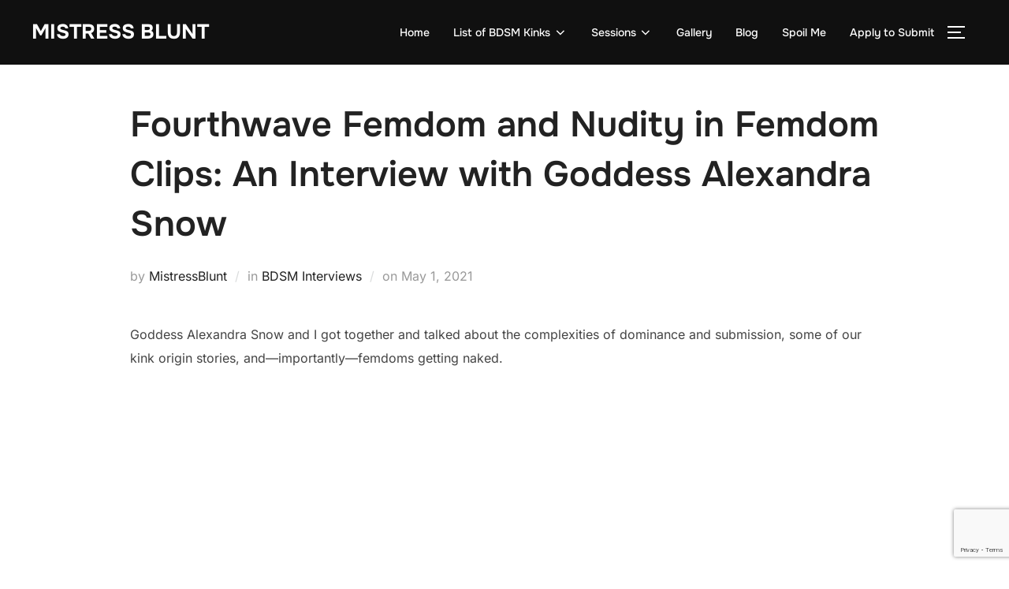

--- FILE ---
content_type: text/html; charset=UTF-8
request_url: https://www.mistressblunt.com/fourthwave-femdom-and-nudity-in-femdom-clips-an-interview-with-goddess-alexandra-snow/
body_size: 53151
content:
<!DOCTYPE html>
<html lang="en-US" class="no-js">
<head>
	<meta charset="UTF-8" />
	<meta name="viewport" content="width=device-width, initial-scale=1" />
	<!--||  JM Twitter Cards by jmau111 v12  ||-->
<meta name="twitter:card" content="summary">
<!-- [(-_-)@ creator: Missing critical option ! @(-_-)] -->
<!-- [(-_-)@ site: Missing critical option ! @(-_-)] -->
<meta name="twitter:title" content="Fourthwave Femdom and Nudity in Femdom Clips: An Interview with Goddess Alexandra Snow">
<meta name="twitter:description" content="Goddess Alexandra Snow and I got together and talked about the complexities of dominance and submission, some of our kink origin stories, and—importantly—femdoms getting naked.https://www.yo">
<meta name="twitter:image" content="https://www.mistressblunt.com/wp-content/plugins/jm-twitter-cards/admin/img/Twitter_logo_blue.png">
<!--||  /JM Twitter Cards by jmau111 v12  ||-->
<script>(function(html){html.className = html.className.replace(/\bno-js\b/,'js')})(document.documentElement);</script>
<meta name='robots' content='index, follow, max-image-preview:large, max-snippet:-1, max-video-preview:-1' />

	<!-- This site is optimized with the Yoast SEO plugin v26.5 - https://yoast.com/wordpress/plugins/seo/ -->
	<title>Fourthwave Femdom and Nudity in Femdom Clips: An Interview with Goddess Alexandra Snow - Mistress Blunt - NYC Dominatrix</title>
	<meta name="description" content="Goddess Alexandra Snow and I talk about the complexities of D/s relationships, our kink origin stories, and—importantly—femdoms getting naked." />
	<link rel="canonical" href="https://www.mistressblunt.com/fourthwave-femdom-and-nudity-in-femdom-clips-an-interview-with-goddess-alexandra-snow/" />
	<meta property="og:locale" content="en_US" />
	<meta property="og:type" content="article" />
	<meta property="og:title" content="Fourthwave Femdom and Nudity in Femdom Clips: An Interview with Goddess Alexandra Snow - Mistress Blunt - NYC Dominatrix" />
	<meta property="og:description" content="Goddess Alexandra Snow and I talk about the complexities of D/s relationships, our kink origin stories, and—importantly—femdoms getting naked." />
	<meta property="og:url" content="https://www.mistressblunt.com/fourthwave-femdom-and-nudity-in-femdom-clips-an-interview-with-goddess-alexandra-snow/" />
	<meta property="og:site_name" content="Mistress Blunt - NYC Dominatrix" />
	<meta property="article:published_time" content="2021-05-01T17:50:47+00:00" />
	<meta property="article:modified_time" content="2025-03-16T15:28:20+00:00" />
	<meta property="og:image" content="http://www.mistressblunt.com/wp-content/uploads/2021/05/Screen-Shot-2021-05-01-at-3.16.47-PM.png" />
	<meta property="og:image:width" content="1842" />
	<meta property="og:image:height" content="688" />
	<meta property="og:image:type" content="image/png" />
	<meta name="author" content="MistressBlunt" />
	<meta name="twitter:card" content="summary_large_image" />
	<meta name="twitter:image" content="https://www.mistressblunt.com/wp-content/uploads/2021/05/Screen-Shot-2021-05-01-at-3.16.47-PM.png" />
	<meta name="twitter:label1" content="Written by" />
	<meta name="twitter:data1" content="MistressBlunt" />
	<meta name="twitter:label2" content="Est. reading time" />
	<meta name="twitter:data2" content="41 minutes" />
	<script type="application/ld+json" class="yoast-schema-graph">{"@context":"https://schema.org","@graph":[{"@type":"Article","@id":"https://www.mistressblunt.com/fourthwave-femdom-and-nudity-in-femdom-clips-an-interview-with-goddess-alexandra-snow/#article","isPartOf":{"@id":"https://www.mistressblunt.com/fourthwave-femdom-and-nudity-in-femdom-clips-an-interview-with-goddess-alexandra-snow/"},"author":{"@id":"https://www.mistressblunt.com/#/schema/person/be5a3944f183298b3020c4229099720e"},"headline":"Fourthwave Femdom and Nudity in Femdom Clips: An Interview with Goddess Alexandra Snow","datePublished":"2021-05-01T17:50:47+00:00","dateModified":"2025-03-16T15:28:20+00:00","mainEntityOfPage":{"@id":"https://www.mistressblunt.com/fourthwave-femdom-and-nudity-in-femdom-clips-an-interview-with-goddess-alexandra-snow/"},"wordCount":9621,"publisher":{"@id":"https://www.mistressblunt.com/#/schema/person/be5a3944f183298b3020c4229099720e"},"keywords":["dominance","femdom","Femdom Erotica","nudity","orgasm control","orgasm denial","porn","submission","switch"],"articleSection":["BDSM Interviews"],"inLanguage":"en-US"},{"@type":"WebPage","@id":"https://www.mistressblunt.com/fourthwave-femdom-and-nudity-in-femdom-clips-an-interview-with-goddess-alexandra-snow/","url":"https://www.mistressblunt.com/fourthwave-femdom-and-nudity-in-femdom-clips-an-interview-with-goddess-alexandra-snow/","name":"Fourthwave Femdom and Nudity in Femdom Clips: An Interview with Goddess Alexandra Snow - Mistress Blunt - NYC Dominatrix","isPartOf":{"@id":"https://www.mistressblunt.com/#website"},"datePublished":"2021-05-01T17:50:47+00:00","dateModified":"2025-03-16T15:28:20+00:00","description":"Goddess Alexandra Snow and I talk about the complexities of D/s relationships, our kink origin stories, and—importantly—femdoms getting naked.","breadcrumb":{"@id":"https://www.mistressblunt.com/fourthwave-femdom-and-nudity-in-femdom-clips-an-interview-with-goddess-alexandra-snow/#breadcrumb"},"inLanguage":"en-US","potentialAction":[{"@type":"ReadAction","target":["https://www.mistressblunt.com/fourthwave-femdom-and-nudity-in-femdom-clips-an-interview-with-goddess-alexandra-snow/"]}],"author":{"@id":"https://www.mistressblunt.com/#/schema/person/be5a3944f183298b3020c4229099720e"}},{"@type":"BreadcrumbList","@id":"https://www.mistressblunt.com/fourthwave-femdom-and-nudity-in-femdom-clips-an-interview-with-goddess-alexandra-snow/#breadcrumb","itemListElement":[{"@type":"ListItem","position":1,"name":"Home","item":"https://www.mistressblunt.com/"},{"@type":"ListItem","position":2,"name":"Blog","item":"http://www.mistressblunt.com/blog/"},{"@type":"ListItem","position":3,"name":"Fourthwave Femdom and Nudity in Femdom Clips: An Interview with Goddess Alexandra Snow"}]},{"@type":"WebSite","@id":"https://www.mistressblunt.com/#website","url":"https://www.mistressblunt.com/","name":"Mistress Blunt - NYC Dominatrix","description":"Mistress Blunt is a classically trained lifestyle femdom and one of New York City’s most elite professional dominatrixes. Internationally sought-after for her holistic approach to BDSM and femdom, Mistress Blunt specializes in a variety of femdom activities, including: foot worship, BDSM coaching, bondage, and more.","publisher":{"@id":"https://www.mistressblunt.com/#/schema/person/be5a3944f183298b3020c4229099720e"},"potentialAction":[{"@type":"SearchAction","target":{"@type":"EntryPoint","urlTemplate":"https://www.mistressblunt.com/?s={search_term_string}"},"query-input":{"@type":"PropertyValueSpecification","valueRequired":true,"valueName":"search_term_string"}}],"inLanguage":"en-US"},{"@type":["Person","Organization"],"@id":"https://www.mistressblunt.com/#/schema/person/be5a3944f183298b3020c4229099720e","name":"MistressBlunt","image":{"@type":"ImageObject","inLanguage":"en-US","@id":"https://www.mistressblunt.com/#/schema/person/image/4fa8f663ef94df63f5ccc4a203f8dc15","url":"https://secure.gravatar.com/avatar/b9cb87020f2316ffbdb2c7a7892b0e96073e2687fe986bd0a0af6e4fd2aa752f?s=96&d=mm&r=r","contentUrl":"https://secure.gravatar.com/avatar/b9cb87020f2316ffbdb2c7a7892b0e96073e2687fe986bd0a0af6e4fd2aa752f?s=96&d=mm&r=r","caption":"MistressBlunt"},"logo":{"@id":"https://www.mistressblunt.com/#/schema/person/image/4fa8f663ef94df63f5ccc4a203f8dc15"},"description":"Mistress Blunt is a New York City-based dominatrix, writer, and educator with over 17 years of experience in BDSM and power exchange. Known for her intuitive sadism, psychological precision, and high protocol training, she blends ritual, embodiment, and eroticism into transformative experiences. Her work exploring the intersections of power, kink, and healing has been featured in Vice, Glamour, Psychology Today, and more."},{"@type":"Person","@id":"https://www.mistressblunt.com/#/schema/person/be5a3944f183298b3020c4229099720e","name":"MistressBlunt","image":{"@type":"ImageObject","inLanguage":"en-US","@id":"https://www.mistressblunt.com/#/schema/person/image/4fa8f663ef94df63f5ccc4a203f8dc15","url":"https://secure.gravatar.com/avatar/b9cb87020f2316ffbdb2c7a7892b0e96073e2687fe986bd0a0af6e4fd2aa752f?s=96&d=mm&r=r","contentUrl":"https://secure.gravatar.com/avatar/b9cb87020f2316ffbdb2c7a7892b0e96073e2687fe986bd0a0af6e4fd2aa752f?s=96&d=mm&r=r","caption":"MistressBlunt"},"description":"Mistress Blunt is a New York City-based dominatrix, writer, and educator with over 17 years of experience in BDSM and power exchange. Known for her intuitive sadism, psychological precision, and high protocol training, she blends ritual, embodiment, and eroticism into transformative experiences. Her work exploring the intersections of power, kink, and healing has been featured in Vice, Glamour, Psychology Today, and more."}]}</script>
	<!-- / Yoast SEO plugin. -->


<link rel="alternate" type="application/rss+xml" title="Mistress Blunt - NYC Dominatrix &raquo; Feed" href="https://www.mistressblunt.com/feed/" />
<link rel="alternate" type="application/rss+xml" title="Mistress Blunt - NYC Dominatrix &raquo; Comments Feed" href="https://www.mistressblunt.com/comments/feed/" />
<link rel="alternate" title="oEmbed (JSON)" type="application/json+oembed" href="https://www.mistressblunt.com/wp-json/oembed/1.0/embed?url=https%3A%2F%2Fwww.mistressblunt.com%2Ffourthwave-femdom-and-nudity-in-femdom-clips-an-interview-with-goddess-alexandra-snow%2F" />
<link rel="alternate" title="oEmbed (XML)" type="text/xml+oembed" href="https://www.mistressblunt.com/wp-json/oembed/1.0/embed?url=https%3A%2F%2Fwww.mistressblunt.com%2Ffourthwave-femdom-and-nudity-in-femdom-clips-an-interview-with-goddess-alexandra-snow%2F&#038;format=xml" />
		<!-- This site uses the Google Analytics by MonsterInsights plugin v9.10.1 - Using Analytics tracking - https://www.monsterinsights.com/ -->
							<script src="//www.googletagmanager.com/gtag/js?id=G-5V4JNXXFKE"  data-cfasync="false" data-wpfc-render="false" async></script>
			<script data-cfasync="false" data-wpfc-render="false">
				var mi_version = '9.10.1';
				var mi_track_user = true;
				var mi_no_track_reason = '';
								var MonsterInsightsDefaultLocations = {"page_location":"https:\/\/www.mistressblunt.com\/fourthwave-femdom-and-nudity-in-femdom-clips-an-interview-with-goddess-alexandra-snow\/"};
								if ( typeof MonsterInsightsPrivacyGuardFilter === 'function' ) {
					var MonsterInsightsLocations = (typeof MonsterInsightsExcludeQuery === 'object') ? MonsterInsightsPrivacyGuardFilter( MonsterInsightsExcludeQuery ) : MonsterInsightsPrivacyGuardFilter( MonsterInsightsDefaultLocations );
				} else {
					var MonsterInsightsLocations = (typeof MonsterInsightsExcludeQuery === 'object') ? MonsterInsightsExcludeQuery : MonsterInsightsDefaultLocations;
				}

								var disableStrs = [
										'ga-disable-G-5V4JNXXFKE',
									];

				/* Function to detect opted out users */
				function __gtagTrackerIsOptedOut() {
					for (var index = 0; index < disableStrs.length; index++) {
						if (document.cookie.indexOf(disableStrs[index] + '=true') > -1) {
							return true;
						}
					}

					return false;
				}

				/* Disable tracking if the opt-out cookie exists. */
				if (__gtagTrackerIsOptedOut()) {
					for (var index = 0; index < disableStrs.length; index++) {
						window[disableStrs[index]] = true;
					}
				}

				/* Opt-out function */
				function __gtagTrackerOptout() {
					for (var index = 0; index < disableStrs.length; index++) {
						document.cookie = disableStrs[index] + '=true; expires=Thu, 31 Dec 2099 23:59:59 UTC; path=/';
						window[disableStrs[index]] = true;
					}
				}

				if ('undefined' === typeof gaOptout) {
					function gaOptout() {
						__gtagTrackerOptout();
					}
				}
								window.dataLayer = window.dataLayer || [];

				window.MonsterInsightsDualTracker = {
					helpers: {},
					trackers: {},
				};
				if (mi_track_user) {
					function __gtagDataLayer() {
						dataLayer.push(arguments);
					}

					function __gtagTracker(type, name, parameters) {
						if (!parameters) {
							parameters = {};
						}

						if (parameters.send_to) {
							__gtagDataLayer.apply(null, arguments);
							return;
						}

						if (type === 'event') {
														parameters.send_to = monsterinsights_frontend.v4_id;
							var hookName = name;
							if (typeof parameters['event_category'] !== 'undefined') {
								hookName = parameters['event_category'] + ':' + name;
							}

							if (typeof MonsterInsightsDualTracker.trackers[hookName] !== 'undefined') {
								MonsterInsightsDualTracker.trackers[hookName](parameters);
							} else {
								__gtagDataLayer('event', name, parameters);
							}
							
						} else {
							__gtagDataLayer.apply(null, arguments);
						}
					}

					__gtagTracker('js', new Date());
					__gtagTracker('set', {
						'developer_id.dZGIzZG': true,
											});
					if ( MonsterInsightsLocations.page_location ) {
						__gtagTracker('set', MonsterInsightsLocations);
					}
										__gtagTracker('config', 'G-5V4JNXXFKE', {"forceSSL":"true"} );
										window.gtag = __gtagTracker;										(function () {
						/* https://developers.google.com/analytics/devguides/collection/analyticsjs/ */
						/* ga and __gaTracker compatibility shim. */
						var noopfn = function () {
							return null;
						};
						var newtracker = function () {
							return new Tracker();
						};
						var Tracker = function () {
							return null;
						};
						var p = Tracker.prototype;
						p.get = noopfn;
						p.set = noopfn;
						p.send = function () {
							var args = Array.prototype.slice.call(arguments);
							args.unshift('send');
							__gaTracker.apply(null, args);
						};
						var __gaTracker = function () {
							var len = arguments.length;
							if (len === 0) {
								return;
							}
							var f = arguments[len - 1];
							if (typeof f !== 'object' || f === null || typeof f.hitCallback !== 'function') {
								if ('send' === arguments[0]) {
									var hitConverted, hitObject = false, action;
									if ('event' === arguments[1]) {
										if ('undefined' !== typeof arguments[3]) {
											hitObject = {
												'eventAction': arguments[3],
												'eventCategory': arguments[2],
												'eventLabel': arguments[4],
												'value': arguments[5] ? arguments[5] : 1,
											}
										}
									}
									if ('pageview' === arguments[1]) {
										if ('undefined' !== typeof arguments[2]) {
											hitObject = {
												'eventAction': 'page_view',
												'page_path': arguments[2],
											}
										}
									}
									if (typeof arguments[2] === 'object') {
										hitObject = arguments[2];
									}
									if (typeof arguments[5] === 'object') {
										Object.assign(hitObject, arguments[5]);
									}
									if ('undefined' !== typeof arguments[1].hitType) {
										hitObject = arguments[1];
										if ('pageview' === hitObject.hitType) {
											hitObject.eventAction = 'page_view';
										}
									}
									if (hitObject) {
										action = 'timing' === arguments[1].hitType ? 'timing_complete' : hitObject.eventAction;
										hitConverted = mapArgs(hitObject);
										__gtagTracker('event', action, hitConverted);
									}
								}
								return;
							}

							function mapArgs(args) {
								var arg, hit = {};
								var gaMap = {
									'eventCategory': 'event_category',
									'eventAction': 'event_action',
									'eventLabel': 'event_label',
									'eventValue': 'event_value',
									'nonInteraction': 'non_interaction',
									'timingCategory': 'event_category',
									'timingVar': 'name',
									'timingValue': 'value',
									'timingLabel': 'event_label',
									'page': 'page_path',
									'location': 'page_location',
									'title': 'page_title',
									'referrer' : 'page_referrer',
								};
								for (arg in args) {
																		if (!(!args.hasOwnProperty(arg) || !gaMap.hasOwnProperty(arg))) {
										hit[gaMap[arg]] = args[arg];
									} else {
										hit[arg] = args[arg];
									}
								}
								return hit;
							}

							try {
								f.hitCallback();
							} catch (ex) {
							}
						};
						__gaTracker.create = newtracker;
						__gaTracker.getByName = newtracker;
						__gaTracker.getAll = function () {
							return [];
						};
						__gaTracker.remove = noopfn;
						__gaTracker.loaded = true;
						window['__gaTracker'] = __gaTracker;
					})();
									} else {
										console.log("");
					(function () {
						function __gtagTracker() {
							return null;
						}

						window['__gtagTracker'] = __gtagTracker;
						window['gtag'] = __gtagTracker;
					})();
									}
			</script>
							<!-- / Google Analytics by MonsterInsights -->
		<style id='wp-img-auto-sizes-contain-inline-css'>
img:is([sizes=auto i],[sizes^="auto," i]){contain-intrinsic-size:3000px 1500px}
/*# sourceURL=wp-img-auto-sizes-contain-inline-css */
</style>
<style id='wp-emoji-styles-inline-css'>

	img.wp-smiley, img.emoji {
		display: inline !important;
		border: none !important;
		box-shadow: none !important;
		height: 1em !important;
		width: 1em !important;
		margin: 0 0.07em !important;
		vertical-align: -0.1em !important;
		background: none !important;
		padding: 0 !important;
	}
/*# sourceURL=wp-emoji-styles-inline-css */
</style>
<link rel='stylesheet' id='wp-block-library-css' href='https://www.mistressblunt.com/wp-includes/css/dist/block-library/style.min.css?ver=6.9' media='all' />
<style id='wp-block-library-theme-inline-css'>
.wp-block-audio :where(figcaption){color:#555;font-size:13px;text-align:center}.is-dark-theme .wp-block-audio :where(figcaption){color:#ffffffa6}.wp-block-audio{margin:0 0 1em}.wp-block-code{border:1px solid #ccc;border-radius:4px;font-family:Menlo,Consolas,monaco,monospace;padding:.8em 1em}.wp-block-embed :where(figcaption){color:#555;font-size:13px;text-align:center}.is-dark-theme .wp-block-embed :where(figcaption){color:#ffffffa6}.wp-block-embed{margin:0 0 1em}.blocks-gallery-caption{color:#555;font-size:13px;text-align:center}.is-dark-theme .blocks-gallery-caption{color:#ffffffa6}:root :where(.wp-block-image figcaption){color:#555;font-size:13px;text-align:center}.is-dark-theme :root :where(.wp-block-image figcaption){color:#ffffffa6}.wp-block-image{margin:0 0 1em}.wp-block-pullquote{border-bottom:4px solid;border-top:4px solid;color:currentColor;margin-bottom:1.75em}.wp-block-pullquote :where(cite),.wp-block-pullquote :where(footer),.wp-block-pullquote__citation{color:currentColor;font-size:.8125em;font-style:normal;text-transform:uppercase}.wp-block-quote{border-left:.25em solid;margin:0 0 1.75em;padding-left:1em}.wp-block-quote cite,.wp-block-quote footer{color:currentColor;font-size:.8125em;font-style:normal;position:relative}.wp-block-quote:where(.has-text-align-right){border-left:none;border-right:.25em solid;padding-left:0;padding-right:1em}.wp-block-quote:where(.has-text-align-center){border:none;padding-left:0}.wp-block-quote.is-large,.wp-block-quote.is-style-large,.wp-block-quote:where(.is-style-plain){border:none}.wp-block-search .wp-block-search__label{font-weight:700}.wp-block-search__button{border:1px solid #ccc;padding:.375em .625em}:where(.wp-block-group.has-background){padding:1.25em 2.375em}.wp-block-separator.has-css-opacity{opacity:.4}.wp-block-separator{border:none;border-bottom:2px solid;margin-left:auto;margin-right:auto}.wp-block-separator.has-alpha-channel-opacity{opacity:1}.wp-block-separator:not(.is-style-wide):not(.is-style-dots){width:100px}.wp-block-separator.has-background:not(.is-style-dots){border-bottom:none;height:1px}.wp-block-separator.has-background:not(.is-style-wide):not(.is-style-dots){height:2px}.wp-block-table{margin:0 0 1em}.wp-block-table td,.wp-block-table th{word-break:normal}.wp-block-table :where(figcaption){color:#555;font-size:13px;text-align:center}.is-dark-theme .wp-block-table :where(figcaption){color:#ffffffa6}.wp-block-video :where(figcaption){color:#555;font-size:13px;text-align:center}.is-dark-theme .wp-block-video :where(figcaption){color:#ffffffa6}.wp-block-video{margin:0 0 1em}:root :where(.wp-block-template-part.has-background){margin-bottom:0;margin-top:0;padding:1.25em 2.375em}
/*# sourceURL=/wp-includes/css/dist/block-library/theme.min.css */
</style>
<link rel='stylesheet' id='wpzoom-social-icons-block-style-css' href='https://www.mistressblunt.com/wp-content/plugins/social-icons-widget-by-wpzoom/block/dist/style-wpzoom-social-icons.css?ver=4.5.3' media='all' />
<link rel='stylesheet' id='wpzoom-blocks-css-style-portfolio-css' href='https://www.mistressblunt.com/wp-content/plugins/wpzoom-portfolio/build/blocks/portfolio/style.css?ver=85a35c6fb2015c50d3be44f56b113f39' media='' />
<link rel='stylesheet' id='wpzoom-blocks-css-style-portfolio_layouts-css' href='https://www.mistressblunt.com/wp-content/plugins/wpzoom-portfolio/build/blocks/portfolio-layouts/style.css?ver=b36636c79ecf064b97f60be61e440b0f' media='' />
<link rel='stylesheet' id='wp-components-css' href='https://www.mistressblunt.com/wp-includes/css/dist/components/style.min.css?ver=6.9' media='all' />
<link rel='stylesheet' id='wp-preferences-css' href='https://www.mistressblunt.com/wp-includes/css/dist/preferences/style.min.css?ver=6.9' media='all' />
<link rel='stylesheet' id='wp-block-editor-css' href='https://www.mistressblunt.com/wp-includes/css/dist/block-editor/style.min.css?ver=6.9' media='all' />
<link rel='stylesheet' id='popup-maker-block-library-style-css' href='https://www.mistressblunt.com/wp-content/plugins/popup-maker/dist/packages/block-library-style.css?ver=dbea705cfafe089d65f1' media='all' />
<style id='global-styles-inline-css'>
:root{--wp--preset--aspect-ratio--square: 1;--wp--preset--aspect-ratio--4-3: 4/3;--wp--preset--aspect-ratio--3-4: 3/4;--wp--preset--aspect-ratio--3-2: 3/2;--wp--preset--aspect-ratio--2-3: 2/3;--wp--preset--aspect-ratio--16-9: 16/9;--wp--preset--aspect-ratio--9-16: 9/16;--wp--preset--color--black: #000000;--wp--preset--color--cyan-bluish-gray: #abb8c3;--wp--preset--color--white: #ffffff;--wp--preset--color--pale-pink: #f78da7;--wp--preset--color--vivid-red: #cf2e2e;--wp--preset--color--luminous-vivid-orange: #ff6900;--wp--preset--color--luminous-vivid-amber: #fcb900;--wp--preset--color--light-green-cyan: #7bdcb5;--wp--preset--color--vivid-green-cyan: #00d084;--wp--preset--color--pale-cyan-blue: #8ed1fc;--wp--preset--color--vivid-cyan-blue: #0693e3;--wp--preset--color--vivid-purple: #9b51e0;--wp--preset--color--primary: #101010;--wp--preset--color--secondary: #0bb4aa;--wp--preset--color--header-footer: #101010;--wp--preset--color--tertiary: #6C6C77;--wp--preset--color--lightgrey: #D9D9D9;--wp--preset--color--foreground: #000;--wp--preset--color--background: #f9fafd;--wp--preset--color--light-background: #ffffff;--wp--preset--gradient--vivid-cyan-blue-to-vivid-purple: linear-gradient(135deg,rgb(6,147,227) 0%,rgb(155,81,224) 100%);--wp--preset--gradient--light-green-cyan-to-vivid-green-cyan: linear-gradient(135deg,rgb(122,220,180) 0%,rgb(0,208,130) 100%);--wp--preset--gradient--luminous-vivid-amber-to-luminous-vivid-orange: linear-gradient(135deg,rgb(252,185,0) 0%,rgb(255,105,0) 100%);--wp--preset--gradient--luminous-vivid-orange-to-vivid-red: linear-gradient(135deg,rgb(255,105,0) 0%,rgb(207,46,46) 100%);--wp--preset--gradient--very-light-gray-to-cyan-bluish-gray: linear-gradient(135deg,rgb(238,238,238) 0%,rgb(169,184,195) 100%);--wp--preset--gradient--cool-to-warm-spectrum: linear-gradient(135deg,rgb(74,234,220) 0%,rgb(151,120,209) 20%,rgb(207,42,186) 40%,rgb(238,44,130) 60%,rgb(251,105,98) 80%,rgb(254,248,76) 100%);--wp--preset--gradient--blush-light-purple: linear-gradient(135deg,rgb(255,206,236) 0%,rgb(152,150,240) 100%);--wp--preset--gradient--blush-bordeaux: linear-gradient(135deg,rgb(254,205,165) 0%,rgb(254,45,45) 50%,rgb(107,0,62) 100%);--wp--preset--gradient--luminous-dusk: linear-gradient(135deg,rgb(255,203,112) 0%,rgb(199,81,192) 50%,rgb(65,88,208) 100%);--wp--preset--gradient--pale-ocean: linear-gradient(135deg,rgb(255,245,203) 0%,rgb(182,227,212) 50%,rgb(51,167,181) 100%);--wp--preset--gradient--electric-grass: linear-gradient(135deg,rgb(202,248,128) 0%,rgb(113,206,126) 100%);--wp--preset--gradient--midnight: linear-gradient(135deg,rgb(2,3,129) 0%,rgb(40,116,252) 100%);--wp--preset--gradient--black-primary: linear-gradient(180deg, var(--wp--preset--color--secondary) 0%, var(--wp--preset--color--secondary) 73%, var(--wp--preset--color--background) 73%, var(--wp--preset--color--background) 100%);--wp--preset--gradient--black-secondary: linear-gradient(135deg,rgba(0,0,0,1) 50%,var(--wp--preset--color--tertiary) 100%);--wp--preset--font-size--small: clamp(14px, 0.875rem + ((1vw - 3.2px) * 0.227), 16px);--wp--preset--font-size--medium: clamp(16px, 1rem + ((1vw - 3.2px) * 0.455), 20px);--wp--preset--font-size--large: clamp(22px, 1.375rem + ((1vw - 3.2px) * 1.591), 36px);--wp--preset--font-size--x-large: clamp(30px, 1.875rem + ((1vw - 3.2px) * 2.273), 50px);--wp--preset--font-size--x-small: clamp(14px, 0.875rem + ((1vw - 3.2px) * 1), 14px);--wp--preset--font-size--max-36: clamp(24px, 1.5rem + ((1vw - 3.2px) * 1.364), 36px);--wp--preset--font-size--max-48: clamp(26px, 1.625rem + ((1vw - 3.2px) * 2.5), 48px);--wp--preset--font-size--max-60: clamp(30px, 1.875rem + ((1vw - 3.2px) * 3.409), 60px);--wp--preset--font-size--max-72: clamp(38px, 2.375rem + ((1vw - 3.2px) * 3.864), 72px);--wp--preset--spacing--20: 0.44rem;--wp--preset--spacing--30: 0.67rem;--wp--preset--spacing--40: 1rem;--wp--preset--spacing--50: 1.5rem;--wp--preset--spacing--60: 2.25rem;--wp--preset--spacing--70: 3.38rem;--wp--preset--spacing--80: 5.06rem;--wp--preset--spacing--x-small: 20px;--wp--preset--spacing--small: 40px;--wp--preset--spacing--medium: 60px;--wp--preset--spacing--large: 80px;--wp--preset--spacing--x-large: 100px;--wp--preset--shadow--natural: 6px 6px 9px rgba(0, 0, 0, 0.2);--wp--preset--shadow--deep: 12px 12px 50px rgba(0, 0, 0, 0.4);--wp--preset--shadow--sharp: 6px 6px 0px rgba(0, 0, 0, 0.2);--wp--preset--shadow--outlined: 6px 6px 0px -3px rgb(255, 255, 255), 6px 6px rgb(0, 0, 0);--wp--preset--shadow--crisp: 6px 6px 0px rgb(0, 0, 0);--wp--custom--font-weight--black: 900;--wp--custom--font-weight--bold: 700;--wp--custom--font-weight--extra-bold: 800;--wp--custom--font-weight--light: 300;--wp--custom--font-weight--medium: 500;--wp--custom--font-weight--regular: 400;--wp--custom--font-weight--semi-bold: 600;--wp--custom--line-height--body: 1.75;--wp--custom--line-height--heading: 1.1;--wp--custom--line-height--medium: 1.5;--wp--custom--line-height--one: 1;--wp--custom--spacing--outer: 30px;}:root { --wp--style--global--content-size: 950px;--wp--style--global--wide-size: 1200px; }:where(body) { margin: 0; }.wp-site-blocks { padding-top: var(--wp--style--root--padding-top); padding-bottom: var(--wp--style--root--padding-bottom); }.has-global-padding { padding-right: var(--wp--style--root--padding-right); padding-left: var(--wp--style--root--padding-left); }.has-global-padding > .alignfull { margin-right: calc(var(--wp--style--root--padding-right) * -1); margin-left: calc(var(--wp--style--root--padding-left) * -1); }.has-global-padding :where(:not(.alignfull.is-layout-flow) > .has-global-padding:not(.wp-block-block, .alignfull)) { padding-right: 0; padding-left: 0; }.has-global-padding :where(:not(.alignfull.is-layout-flow) > .has-global-padding:not(.wp-block-block, .alignfull)) > .alignfull { margin-left: 0; margin-right: 0; }.wp-site-blocks > .alignleft { float: left; margin-right: 2em; }.wp-site-blocks > .alignright { float: right; margin-left: 2em; }.wp-site-blocks > .aligncenter { justify-content: center; margin-left: auto; margin-right: auto; }:where(.wp-site-blocks) > * { margin-block-start: 20px; margin-block-end: 0; }:where(.wp-site-blocks) > :first-child { margin-block-start: 0; }:where(.wp-site-blocks) > :last-child { margin-block-end: 0; }:root { --wp--style--block-gap: 20px; }:root :where(.is-layout-flow) > :first-child{margin-block-start: 0;}:root :where(.is-layout-flow) > :last-child{margin-block-end: 0;}:root :where(.is-layout-flow) > *{margin-block-start: 20px;margin-block-end: 0;}:root :where(.is-layout-constrained) > :first-child{margin-block-start: 0;}:root :where(.is-layout-constrained) > :last-child{margin-block-end: 0;}:root :where(.is-layout-constrained) > *{margin-block-start: 20px;margin-block-end: 0;}:root :where(.is-layout-flex){gap: 20px;}:root :where(.is-layout-grid){gap: 20px;}.is-layout-flow > .alignleft{float: left;margin-inline-start: 0;margin-inline-end: 2em;}.is-layout-flow > .alignright{float: right;margin-inline-start: 2em;margin-inline-end: 0;}.is-layout-flow > .aligncenter{margin-left: auto !important;margin-right: auto !important;}.is-layout-constrained > .alignleft{float: left;margin-inline-start: 0;margin-inline-end: 2em;}.is-layout-constrained > .alignright{float: right;margin-inline-start: 2em;margin-inline-end: 0;}.is-layout-constrained > .aligncenter{margin-left: auto !important;margin-right: auto !important;}.is-layout-constrained > :where(:not(.alignleft):not(.alignright):not(.alignfull)){max-width: var(--wp--style--global--content-size);margin-left: auto !important;margin-right: auto !important;}.is-layout-constrained > .alignwide{max-width: var(--wp--style--global--wide-size);}body .is-layout-flex{display: flex;}.is-layout-flex{flex-wrap: wrap;align-items: center;}.is-layout-flex > :is(*, div){margin: 0;}body .is-layout-grid{display: grid;}.is-layout-grid > :is(*, div){margin: 0;}body{font-size: var(--wp--preset--font-size--small);font-weight: var(--wp--custom--font-weight--regular);line-height: var(--wp--custom--line-height--body);--wp--style--root--padding-top: 0px;--wp--style--root--padding-right: 0px;--wp--style--root--padding-bottom: 0px;--wp--style--root--padding-left: 0px;}a:where(:not(.wp-element-button)){color: var(--wp--preset--color--primary);text-decoration: underline;}:root :where(.wp-element-button, .wp-block-button__link){background-color: #32373c;border-radius: 0;border-width: 0;color: #fff;font-family: inherit;font-size: inherit;font-style: inherit;font-weight: inherit;letter-spacing: inherit;line-height: inherit;padding-top: 10px;padding-right: 25px;padding-bottom: 10px;padding-left: 25px;text-decoration: none;text-transform: inherit;}.has-black-color{color: var(--wp--preset--color--black) !important;}.has-cyan-bluish-gray-color{color: var(--wp--preset--color--cyan-bluish-gray) !important;}.has-white-color{color: var(--wp--preset--color--white) !important;}.has-pale-pink-color{color: var(--wp--preset--color--pale-pink) !important;}.has-vivid-red-color{color: var(--wp--preset--color--vivid-red) !important;}.has-luminous-vivid-orange-color{color: var(--wp--preset--color--luminous-vivid-orange) !important;}.has-luminous-vivid-amber-color{color: var(--wp--preset--color--luminous-vivid-amber) !important;}.has-light-green-cyan-color{color: var(--wp--preset--color--light-green-cyan) !important;}.has-vivid-green-cyan-color{color: var(--wp--preset--color--vivid-green-cyan) !important;}.has-pale-cyan-blue-color{color: var(--wp--preset--color--pale-cyan-blue) !important;}.has-vivid-cyan-blue-color{color: var(--wp--preset--color--vivid-cyan-blue) !important;}.has-vivid-purple-color{color: var(--wp--preset--color--vivid-purple) !important;}.has-primary-color{color: var(--wp--preset--color--primary) !important;}.has-secondary-color{color: var(--wp--preset--color--secondary) !important;}.has-header-footer-color{color: var(--wp--preset--color--header-footer) !important;}.has-tertiary-color{color: var(--wp--preset--color--tertiary) !important;}.has-lightgrey-color{color: var(--wp--preset--color--lightgrey) !important;}.has-foreground-color{color: var(--wp--preset--color--foreground) !important;}.has-background-color{color: var(--wp--preset--color--background) !important;}.has-light-background-color{color: var(--wp--preset--color--light-background) !important;}.has-black-background-color{background-color: var(--wp--preset--color--black) !important;}.has-cyan-bluish-gray-background-color{background-color: var(--wp--preset--color--cyan-bluish-gray) !important;}.has-white-background-color{background-color: var(--wp--preset--color--white) !important;}.has-pale-pink-background-color{background-color: var(--wp--preset--color--pale-pink) !important;}.has-vivid-red-background-color{background-color: var(--wp--preset--color--vivid-red) !important;}.has-luminous-vivid-orange-background-color{background-color: var(--wp--preset--color--luminous-vivid-orange) !important;}.has-luminous-vivid-amber-background-color{background-color: var(--wp--preset--color--luminous-vivid-amber) !important;}.has-light-green-cyan-background-color{background-color: var(--wp--preset--color--light-green-cyan) !important;}.has-vivid-green-cyan-background-color{background-color: var(--wp--preset--color--vivid-green-cyan) !important;}.has-pale-cyan-blue-background-color{background-color: var(--wp--preset--color--pale-cyan-blue) !important;}.has-vivid-cyan-blue-background-color{background-color: var(--wp--preset--color--vivid-cyan-blue) !important;}.has-vivid-purple-background-color{background-color: var(--wp--preset--color--vivid-purple) !important;}.has-primary-background-color{background-color: var(--wp--preset--color--primary) !important;}.has-secondary-background-color{background-color: var(--wp--preset--color--secondary) !important;}.has-header-footer-background-color{background-color: var(--wp--preset--color--header-footer) !important;}.has-tertiary-background-color{background-color: var(--wp--preset--color--tertiary) !important;}.has-lightgrey-background-color{background-color: var(--wp--preset--color--lightgrey) !important;}.has-foreground-background-color{background-color: var(--wp--preset--color--foreground) !important;}.has-background-background-color{background-color: var(--wp--preset--color--background) !important;}.has-light-background-background-color{background-color: var(--wp--preset--color--light-background) !important;}.has-black-border-color{border-color: var(--wp--preset--color--black) !important;}.has-cyan-bluish-gray-border-color{border-color: var(--wp--preset--color--cyan-bluish-gray) !important;}.has-white-border-color{border-color: var(--wp--preset--color--white) !important;}.has-pale-pink-border-color{border-color: var(--wp--preset--color--pale-pink) !important;}.has-vivid-red-border-color{border-color: var(--wp--preset--color--vivid-red) !important;}.has-luminous-vivid-orange-border-color{border-color: var(--wp--preset--color--luminous-vivid-orange) !important;}.has-luminous-vivid-amber-border-color{border-color: var(--wp--preset--color--luminous-vivid-amber) !important;}.has-light-green-cyan-border-color{border-color: var(--wp--preset--color--light-green-cyan) !important;}.has-vivid-green-cyan-border-color{border-color: var(--wp--preset--color--vivid-green-cyan) !important;}.has-pale-cyan-blue-border-color{border-color: var(--wp--preset--color--pale-cyan-blue) !important;}.has-vivid-cyan-blue-border-color{border-color: var(--wp--preset--color--vivid-cyan-blue) !important;}.has-vivid-purple-border-color{border-color: var(--wp--preset--color--vivid-purple) !important;}.has-primary-border-color{border-color: var(--wp--preset--color--primary) !important;}.has-secondary-border-color{border-color: var(--wp--preset--color--secondary) !important;}.has-header-footer-border-color{border-color: var(--wp--preset--color--header-footer) !important;}.has-tertiary-border-color{border-color: var(--wp--preset--color--tertiary) !important;}.has-lightgrey-border-color{border-color: var(--wp--preset--color--lightgrey) !important;}.has-foreground-border-color{border-color: var(--wp--preset--color--foreground) !important;}.has-background-border-color{border-color: var(--wp--preset--color--background) !important;}.has-light-background-border-color{border-color: var(--wp--preset--color--light-background) !important;}.has-vivid-cyan-blue-to-vivid-purple-gradient-background{background: var(--wp--preset--gradient--vivid-cyan-blue-to-vivid-purple) !important;}.has-light-green-cyan-to-vivid-green-cyan-gradient-background{background: var(--wp--preset--gradient--light-green-cyan-to-vivid-green-cyan) !important;}.has-luminous-vivid-amber-to-luminous-vivid-orange-gradient-background{background: var(--wp--preset--gradient--luminous-vivid-amber-to-luminous-vivid-orange) !important;}.has-luminous-vivid-orange-to-vivid-red-gradient-background{background: var(--wp--preset--gradient--luminous-vivid-orange-to-vivid-red) !important;}.has-very-light-gray-to-cyan-bluish-gray-gradient-background{background: var(--wp--preset--gradient--very-light-gray-to-cyan-bluish-gray) !important;}.has-cool-to-warm-spectrum-gradient-background{background: var(--wp--preset--gradient--cool-to-warm-spectrum) !important;}.has-blush-light-purple-gradient-background{background: var(--wp--preset--gradient--blush-light-purple) !important;}.has-blush-bordeaux-gradient-background{background: var(--wp--preset--gradient--blush-bordeaux) !important;}.has-luminous-dusk-gradient-background{background: var(--wp--preset--gradient--luminous-dusk) !important;}.has-pale-ocean-gradient-background{background: var(--wp--preset--gradient--pale-ocean) !important;}.has-electric-grass-gradient-background{background: var(--wp--preset--gradient--electric-grass) !important;}.has-midnight-gradient-background{background: var(--wp--preset--gradient--midnight) !important;}.has-black-primary-gradient-background{background: var(--wp--preset--gradient--black-primary) !important;}.has-black-secondary-gradient-background{background: var(--wp--preset--gradient--black-secondary) !important;}.has-small-font-size{font-size: var(--wp--preset--font-size--small) !important;}.has-medium-font-size{font-size: var(--wp--preset--font-size--medium) !important;}.has-large-font-size{font-size: var(--wp--preset--font-size--large) !important;}.has-x-large-font-size{font-size: var(--wp--preset--font-size--x-large) !important;}.has-x-small-font-size{font-size: var(--wp--preset--font-size--x-small) !important;}.has-max-36-font-size{font-size: var(--wp--preset--font-size--max-36) !important;}.has-max-48-font-size{font-size: var(--wp--preset--font-size--max-48) !important;}.has-max-60-font-size{font-size: var(--wp--preset--font-size--max-60) !important;}.has-max-72-font-size{font-size: var(--wp--preset--font-size--max-72) !important;}
:root :where(.wp-block-button .wp-block-button__link){background-color: var(--wp--preset--color--primary);}
:root :where(.wp-block-columns){border-radius: 4px;border-width: 0;margin-bottom: 0px;}
:root :where(.wp-block-pullquote){font-size: clamp(0.984em, 0.984rem + ((1vw - 0.2em) * 0.938), 1.5em);line-height: 1.6;}
:root :where(.wp-block-buttons-is-layout-flow) > :first-child{margin-block-start: 0;}:root :where(.wp-block-buttons-is-layout-flow) > :last-child{margin-block-end: 0;}:root :where(.wp-block-buttons-is-layout-flow) > *{margin-block-start: 10px;margin-block-end: 0;}:root :where(.wp-block-buttons-is-layout-constrained) > :first-child{margin-block-start: 0;}:root :where(.wp-block-buttons-is-layout-constrained) > :last-child{margin-block-end: 0;}:root :where(.wp-block-buttons-is-layout-constrained) > *{margin-block-start: 10px;margin-block-end: 0;}:root :where(.wp-block-buttons-is-layout-flex){gap: 10px;}:root :where(.wp-block-buttons-is-layout-grid){gap: 10px;}
:root :where(.wp-block-column){border-radius: 4px;border-width: 0;margin-bottom: 0px;}
:root :where(.wp-block-cover){padding-top: 30px;padding-right: 30px;padding-bottom: 30px;padding-left: 30px;}
:root :where(.wp-block-group){padding: 0px;}
:root :where(.wp-block-spacer){margin-top: 0 !important;}
/*# sourceURL=global-styles-inline-css */
</style>
<link rel='stylesheet' id='cpsh-shortcodes-css' href='https://www.mistressblunt.com/wp-content/plugins/column-shortcodes//assets/css/shortcodes.css?ver=1.0.1' media='all' />
<link rel='stylesheet' id='contact-form-7-css' href='https://www.mistressblunt.com/wp-content/plugins/contact-form-7/includes/css/styles.css?ver=6.1.4' media='all' />
<link rel='stylesheet' id='inspiro-google-fonts-css' href='https://www.mistressblunt.com/wp-content/fonts/40a2513b0ceb9e7ba37843e80c726693.css?ver=2.1.6' media='all' />
<link rel='stylesheet' id='inspiro-style-css' href='https://www.mistressblunt.com/wp-content/themes/inspiro/assets/css/minified/style.min.css?ver=2.1.6' media='all' />
<style id='inspiro-style-inline-css'>
body, button, input, select, textarea {
font-family: 'Inter', sans-serif;
font-weight: 400;
}
@media screen and (min-width: 782px) {
body, button, input, select, textarea {
font-size: 16px;
line-height: 1.8;
} }
body:not(.wp-custom-logo) a.custom-logo-text {
font-family: 'Onest', sans-serif;
font-weight: 700;
text-transform: uppercase;
}
@media screen and (min-width: 782px) {
body:not(.wp-custom-logo) a.custom-logo-text {
font-size: 26px;
line-height: 1.8;
} }
h1, h2, h3, h4, h5, h6, .home.blog .entry-title, .page .entry-title, .page-title, #comments>h3, #respond>h3, .wp-block-button a, .entry-footer {
font-family: 'Onest', sans-serif;
font-weight: 600;
line-height: 1.4;
}
.home.blog .entry-title, .single .entry-title, .single .entry-cover-image .entry-header .entry-title {
font-size: 24px;
font-weight: 600;
line-height: 1.4;
}
@media screen and (min-width: 641px) and (max-width: 1024px) {
.home.blog .entry-title, .single .entry-title, .single .entry-cover-image .entry-header .entry-title {
font-size: 32px;
} }
@media screen and (min-width: 1025px) {
.home.blog .entry-title, .single .entry-title, .single .entry-cover-image .entry-header .entry-title {
font-size: 45px;
} }
.page .entry-title, .page-title, .page .entry-cover-image .entry-header .entry-title {
font-size: 24px;
font-weight: 600;
line-height: 1.4;
text-align: left;
}
@media screen and (min-width: 641px) and (max-width: 1024px) {
.page .entry-title, .page-title, .page .entry-cover-image .entry-header .entry-title {
font-size: 32px;
} }
@media screen and (min-width: 1025px) {
.page .entry-title, .page-title, .page .entry-cover-image .entry-header .entry-title {
font-size: 45px;
} }
.entry-content h1, .widget-area h1, h1:not(.entry-title):not(.page-title):not(.site-title) {
font-size: 24px;
font-weight: 600;
line-height: 1.4;
}
@media screen and (min-width: 641px) and (max-width: 1024px) {
.entry-content h1, .widget-area h1, h1:not(.entry-title):not(.page-title):not(.site-title) {
font-size: 32px;
} }
@media screen and (min-width: 1025px) {
.entry-content h1, .widget-area h1, h1:not(.entry-title):not(.page-title):not(.site-title) {
font-size: 45px;
} }
.entry-content h2, .page-content h2, .comment-content h2 {
font-size: 30px;
font-weight: 600;
line-height: 1.4;
}
.entry-content h3, .page-content h3, .comment-content h3 {
font-size: 24px;
font-weight: 600;
line-height: 1.4;
}
.entry-content h4, .page-content h4, .comment-content h4 {
font-size: 16px;
font-weight: 600;
line-height: 1.4;
}
.entry-content h5, .page-content h5, .comment-content h5 {
font-size: 14px;
font-weight: 600;
line-height: 1.4;
}
.entry-content h6, .page-content h6, .comment-content h6 {
font-size: 13px;
font-weight: 600;
line-height: 1.4;
}
.site-title {
font-family: 'Inter', sans-serif;
font-weight: 700;
line-height: 1.25;
}
@media screen and (min-width: 782px) {
.site-title {
font-size: 80px;
} }
.site-description {
font-family: 'Inter', sans-serif;
line-height: 1.8;
}
@media screen and (min-width: 782px) {
.site-description {
font-size: 20px;
} }
.custom-header-button {
font-family: 'Inter', sans-serif;
line-height: 1.8;
}
@media screen and (min-width: 782px) {
.custom-header-button {
font-size: 16px;
} }
.navbar-nav a {
font-family: 'Onest', sans-serif;
font-weight: 500;
line-height: 1.7;
}
@media screen and (min-width: 782px) {
.navbar-nav a {
font-size: 14px;
} }
@media screen and (max-width: 64em) {
.navbar-nav li a {
font-family: 'Onest', sans-serif;
font-size: 16px;
font-weight: 600;
text-transform: uppercase;
line-height: 1.8;
} }


		:root {
			--container-width: 1200px;
			--container-width-narrow: 950px;
			--container-padding: 30px;
		}
		
		/* Dynamic responsive padding media queries */
		@media (max-width: 1260px) {
			.wrap,
			.inner-wrap,
			.page .entry-content,
			.page:not(.inspiro-front-page) .entry-footer,
			.single .entry-wrapper,
			.single.has-sidebar.page-layout-sidebar-right .entry-header .inner-wrap,
			.wp-block-group > .wp-block-group__inner-container {
				padding-left: 30px;
				padding-right: 30px;
			}
		}
		
		@media (max-width: 1010px) {
			.single .entry-header .inner-wrap,
			.single .entry-content,
			.single .entry-footer,
			#comments {
				padding-left: 30px;
				padding-right: 30px;
			}
		}
		
/*# sourceURL=inspiro-style-inline-css */
</style>
<link rel='stylesheet' id='wpzoom-social-icons-socicon-css' href='https://www.mistressblunt.com/wp-content/plugins/social-icons-widget-by-wpzoom/assets/css/wpzoom-socicon.css?ver=1765433088' media='all' />
<link rel='stylesheet' id='wpzoom-social-icons-genericons-css' href='https://www.mistressblunt.com/wp-content/plugins/social-icons-widget-by-wpzoom/assets/css/genericons.css?ver=1765433088' media='all' />
<link rel='stylesheet' id='wpzoom-social-icons-academicons-css' href='https://www.mistressblunt.com/wp-content/plugins/social-icons-widget-by-wpzoom/assets/css/academicons.min.css?ver=1765433088' media='all' />
<link rel='stylesheet' id='wpzoom-social-icons-font-awesome-3-css' href='https://www.mistressblunt.com/wp-content/plugins/social-icons-widget-by-wpzoom/assets/css/font-awesome-3.min.css?ver=1765433088' media='all' />
<link rel='stylesheet' id='dashicons-css' href='https://www.mistressblunt.com/wp-includes/css/dashicons.min.css?ver=6.9' media='all' />
<link rel='stylesheet' id='wpzoom-social-icons-styles-css' href='https://www.mistressblunt.com/wp-content/plugins/social-icons-widget-by-wpzoom/assets/css/wpzoom-social-icons-styles.css?ver=1765433088' media='all' />
<link rel='stylesheet' id='popup-maker-site-css' href='//www.mistressblunt.com/wp-content/uploads/pum/pum-site-styles.css?generated=1691963595&#038;ver=1.21.5' media='all' />
<link rel='preload' as='font'  id='wpzoom-social-icons-font-academicons-woff2-css' href='https://www.mistressblunt.com/wp-content/plugins/social-icons-widget-by-wpzoom/assets/font/academicons.woff2?v=1.9.2' type='font/woff2' crossorigin />
<link rel='preload' as='font'  id='wpzoom-social-icons-font-fontawesome-3-woff2-css' href='https://www.mistressblunt.com/wp-content/plugins/social-icons-widget-by-wpzoom/assets/font/fontawesome-webfont.woff2?v=4.7.0' type='font/woff2' crossorigin />
<link rel='preload' as='font'  id='wpzoom-social-icons-font-genericons-woff-css' href='https://www.mistressblunt.com/wp-content/plugins/social-icons-widget-by-wpzoom/assets/font/Genericons.woff' type='font/woff' crossorigin />
<link rel='preload' as='font'  id='wpzoom-social-icons-font-socicon-woff2-css' href='https://www.mistressblunt.com/wp-content/plugins/social-icons-widget-by-wpzoom/assets/font/socicon.woff2?v=4.5.3' type='font/woff2' crossorigin />
<script src="https://www.mistressblunt.com/wp-content/plugins/google-analytics-for-wordpress/assets/js/frontend-gtag.min.js?ver=9.10.1" id="monsterinsights-frontend-script-js" async data-wp-strategy="async"></script>
<script data-cfasync="false" data-wpfc-render="false" id='monsterinsights-frontend-script-js-extra'>var monsterinsights_frontend = {"js_events_tracking":"true","download_extensions":"doc,pdf,ppt,zip,xls,docx,pptx,xlsx","inbound_paths":"[]","home_url":"https:\/\/www.mistressblunt.com","hash_tracking":"false","v4_id":"G-5V4JNXXFKE"};</script>
<script src="https://www.mistressblunt.com/wp-includes/js/jquery/jquery.min.js?ver=3.7.1" id="jquery-core-js"></script>
<script src="https://www.mistressblunt.com/wp-includes/js/jquery/jquery-migrate.min.js?ver=3.4.1" id="jquery-migrate-js"></script>
<link rel="https://api.w.org/" href="https://www.mistressblunt.com/wp-json/" /><link rel="alternate" title="JSON" type="application/json" href="https://www.mistressblunt.com/wp-json/wp/v2/posts/3464" /><link rel="EditURI" type="application/rsd+xml" title="RSD" href="https://www.mistressblunt.com/xmlrpc.php?rsd" />
<meta name="generator" content="WordPress 6.9" />
<link rel='shortlink' href='https://www.mistressblunt.com/?p=3464' />
			<style type="text/css" id="custom-theme-colors" data-hex="#0bb4aa" data-palette="default" data-scheme="light">
				
/**
 * Inspiro Lite: Palette Color Scheme
 */

:root {
    --inspiro-primary-color: #0bb4aa;
    --inspiro-secondary-color: #5ec5bd;
    --inspiro-tertiary-color: #37746F;
    --inspiro-accent-color: #0bb4aa;
}

body {
    --wp--preset--color--secondary: #0bb4aa;
}
			</style>
			<meta name="generator" content="Elementor 3.33.4; features: additional_custom_breakpoints; settings: css_print_method-external, google_font-enabled, font_display-auto">
<style>.recentcomments a{display:inline !important;padding:0 !important;margin:0 !important;}</style>			<style>
				.e-con.e-parent:nth-of-type(n+4):not(.e-lazyloaded):not(.e-no-lazyload),
				.e-con.e-parent:nth-of-type(n+4):not(.e-lazyloaded):not(.e-no-lazyload) * {
					background-image: none !important;
				}
				@media screen and (max-height: 1024px) {
					.e-con.e-parent:nth-of-type(n+3):not(.e-lazyloaded):not(.e-no-lazyload),
					.e-con.e-parent:nth-of-type(n+3):not(.e-lazyloaded):not(.e-no-lazyload) * {
						background-image: none !important;
					}
				}
				@media screen and (max-height: 640px) {
					.e-con.e-parent:nth-of-type(n+2):not(.e-lazyloaded):not(.e-no-lazyload),
					.e-con.e-parent:nth-of-type(n+2):not(.e-lazyloaded):not(.e-no-lazyload) * {
						background-image: none !important;
					}
				}
			</style>
					<style id="inspiro-custom-header-styles">
						.site-title a,
			.colors-dark .site-title a,
			.site-title a,
			body.has-header-image .site-title a,
			body.has-header-video .site-title a,
			body.has-header-image.colors-dark .site-title a,
			body.has-header-video.colors-dark .site-title a,
			body.has-header-image .site-title a,
			body.has-header-video .site-title a,
			.site-description,
			.colors-dark .site-description,
			.site-description,
			body.has-header-image .site-description,
			body.has-header-video .site-description,
			body.has-header-image.colors-dark .site-description,
			body.has-header-video.colors-dark .site-description,
			body.has-header-image .site-description,
			body.has-header-video .site-description {
				color: #fff;
			}

			
						.custom-header-button {
				color: #ffffff;
				border-color: #ffffff;
			}

			
						.custom-header-button:hover {
				color: #ffffff;
			}

			
			
			
			
						.headroom--not-top .navbar,
			.has-header-image.home.blog .headroom--not-top .navbar,
			.has-header-image.inspiro-front-page .headroom--not-top .navbar,
			.has-header-video.home.blog .headroom--not-top .navbar,
			.has-header-video.inspiro-front-page .headroom--not-top .navbar {
				background-color: rgba(0,0,0,0.9);
			}

			
			
            
            
			
			
						a.custom-logo-text:hover {
				color: #ffffff;
			}

			
			

			/* hero section */
						#scroll-to-content:before {
				border-color: #fff;
			}

			
						.has-header-image .custom-header-media:before {
				background-image: linear-gradient(to bottom,
				rgba(0, 0, 0, 0.3) 0%,
				rgba(0, 0, 0, 0.5) 100%);

				/*background-image: linear-gradient(to bottom, rgba(0, 0, 0, .7) 0%, rgba(0, 0, 0, 0.5) 100%)*/
			}


			

			/* content */
			
			
			

			/* sidebar */
			
			
			
			

			/* footer */
			
			
			

			/* general */
			
			
			
			
			
			
			
			
			
			
					</style>
		<link rel="icon" href="https://www.mistressblunt.com/wp-content/uploads/2018/07/cropped-65A14B77-5F47-4802-917E-CE6DA58A968E-1-32x32.jpg" sizes="32x32" />
<link rel="icon" href="https://www.mistressblunt.com/wp-content/uploads/2018/07/cropped-65A14B77-5F47-4802-917E-CE6DA58A968E-1-192x192.jpg" sizes="192x192" />
<link rel="apple-touch-icon" href="https://www.mistressblunt.com/wp-content/uploads/2018/07/cropped-65A14B77-5F47-4802-917E-CE6DA58A968E-1-180x180.jpg" />
<meta name="msapplication-TileImage" content="https://www.mistressblunt.com/wp-content/uploads/2018/07/cropped-65A14B77-5F47-4802-917E-CE6DA58A968E-1-270x270.jpg" />
		<style id="wp-custom-css">
			.wpcf7-form input[type="text"], input[type="email"], input[type="url"], input[type="password"], input[type="search"], input[type="number"], input[type="tel"], input[type="range"], input[type="date"], input[type="month"], input[type="week"], input[type="time"], input[type="datetime"], input[type="datetime-local"], input[type="color"], select, textarea {width:100% !important;}		</style>
		
</head>

<body class="wp-singular post-template-default single single-post postid-3464 single-format-standard wp-embed-responsive wp-theme-inspiro eio-default group-blog has-sidebar inspiro--with-page-nav page-layout-full-width post-display-content-excerpt colors-light elementor-default elementor-kit-4132">

<aside id="side-nav" class="side-nav" tabindex="-1">
	<div class="side-nav__scrollable-container">
		<div class="side-nav__wrap">
			<div class="side-nav__close-button">
				<button type="button" class="navbar-toggle">
					<span class="screen-reader-text">Toggle navigation</span>
					<span class="icon-bar"></span>
					<span class="icon-bar"></span>
					<span class="icon-bar"></span>
				</button>
			</div>
							<nav class="mobile-menu-wrapper" aria-label="Mobile Menu" role="navigation">
					<ul id="menu-primary" class="nav navbar-nav"><li id="menu-item-2619" class="menu-item menu-item-type-post_type menu-item-object-page menu-item-home menu-item-2619"><a href="https://www.mistressblunt.com/">Home</a></li>
<li id="menu-item-2620" class="menu-item menu-item-type-custom menu-item-object-custom menu-item-has-children menu-item-2620"><a>List of BDSM Kinks<svg class="svg-icon svg-icon-angle-down" aria-hidden="true" role="img" focusable="false" xmlns="https://www.w3.org/2000/svg" width="21" height="32" viewBox="0 0 21 32"><path d="M19.196 13.143q0 0.232-0.179 0.411l-8.321 8.321q-0.179 0.179-0.411 0.179t-0.411-0.179l-8.321-8.321q-0.179-0.179-0.179-0.411t0.179-0.411l0.893-0.893q0.179-0.179 0.411-0.179t0.411 0.179l7.018 7.018 7.018-7.018q0.179-0.179 0.411-0.179t0.411 0.179l0.893 0.893q0.179 0.179 0.179 0.411z"></path></svg></a>
<ul class="sub-menu">
	<li id="menu-item-2622" class="menu-item menu-item-type-post_type menu-item-object-page menu-item-2622"><a href="https://www.mistressblunt.com/dominatrix-bondage-nyc/">Bondage</a></li>
	<li id="menu-item-5448" class="menu-item menu-item-type-post_type menu-item-object-page menu-item-5448"><a href="http://www.mistressblunt.com/education/chastity-kink-cage/">Chastity Kink</a></li>
	<li id="menu-item-2623" class="menu-item menu-item-type-post_type menu-item-object-page menu-item-2623"><a href="http://www.mistressblunt.com/cock-ball-torture/">Cock and Ball Torture (CBT)</a></li>
	<li id="menu-item-2624" class="menu-item menu-item-type-post_type menu-item-object-page menu-item-2624"><a href="http://www.mistressblunt.com/corporal-punishment-bdsm/">Corporal Punishment</a></li>
	<li id="menu-item-5452" class="menu-item menu-item-type-post_type menu-item-object-page menu-item-5452"><a href="http://www.mistressblunt.com/education/crossdressing-bdsm-gender-play-fetish/">Crossdressing</a></li>
	<li id="menu-item-2626" class="menu-item menu-item-type-post_type menu-item-object-page menu-item-2626"><a href="http://www.mistressblunt.com/nyc-kinky-femdom-gfe/">Femdom Girlfriend (GFE)</a></li>
	<li id="menu-item-2627" class="menu-item menu-item-type-post_type menu-item-object-page menu-item-2627"><a href="https://www.mistressblunt.com/nyc-foot-fetish-boot-fetish-sessions/">Fetishes</a></li>
	<li id="menu-item-2628" class="menu-item menu-item-type-post_type menu-item-object-page menu-item-2628"><a href="https://www.mistressblunt.com/findom/">Financial Domination (Findom)</a></li>
	<li id="menu-item-2629" class="menu-item menu-item-type-post_type menu-item-object-page menu-item-2629"><a href="http://www.mistressblunt.com/foot-worship/">Foot Fetish &#038; Foot Worship</a></li>
	<li id="menu-item-2630" class="menu-item menu-item-type-post_type menu-item-object-page menu-item-2630"><a href="https://www.mistressblunt.com/nyc-high-protocol-submissive-training/">High Protocol Training</a></li>
	<li id="menu-item-5066" class="menu-item menu-item-type-post_type menu-item-object-page menu-item-5066"><a href="http://www.mistressblunt.com/education/human-furniture/">Human Furniture BDSM: A Complete Safety and Practice Guide</a></li>
	<li id="menu-item-5108" class="menu-item menu-item-type-post_type menu-item-object-page menu-item-5108"><a href="http://www.mistressblunt.com/lifestyle-femdom/">Lifestyle Femdom</a></li>
	<li id="menu-item-2634" class="menu-item menu-item-type-post_type menu-item-object-page menu-item-2634"><a href="https://www.mistressblunt.com/mommy-role-play-nyc-dominatrix/">Mommy Roleplay (ABDL)</a></li>
	<li id="menu-item-2636" class="menu-item menu-item-type-post_type menu-item-object-page menu-item-2636"><a href="http://www.mistressblunt.com/education/edginig-orgasm-control/">Edging &amp; Orgasm Control: A Sex-Positive Guide</a></li>
	<li id="menu-item-2638" class="menu-item menu-item-type-post_type menu-item-object-page menu-item-2638"><a href="http://www.mistressblunt.com/bdsm-service-lifestyle/">Service Submission</a></li>
	<li id="menu-item-5451" class="menu-item menu-item-type-post_type menu-item-object-page menu-item-5451"><a href="http://www.mistressblunt.com/education/tease-and-denial-bdsm-guide/">Tease and Denial</a></li>
</ul>
</li>
<li id="menu-item-2639" class="menu-item menu-item-type-custom menu-item-object-custom menu-item-has-children menu-item-2639"><a>Sessions<svg class="svg-icon svg-icon-angle-down" aria-hidden="true" role="img" focusable="false" xmlns="https://www.w3.org/2000/svg" width="21" height="32" viewBox="0 0 21 32"><path d="M19.196 13.143q0 0.232-0.179 0.411l-8.321 8.321q-0.179 0.179-0.411 0.179t-0.411-0.179l-8.321-8.321q-0.179-0.179-0.179-0.411t0.179-0.411l0.893-0.893q0.179-0.179 0.411-0.179t0.411 0.179l7.018 7.018 7.018-7.018q0.179-0.179 0.411-0.179t0.411 0.179l0.893 0.893q0.179 0.179 0.179 0.411z"></path></svg></a>
<ul class="sub-menu">
	<li id="menu-item-2768" class="menu-item menu-item-type-post_type menu-item-object-page menu-item-2768"><a href="https://www.mistressblunt.com/nyc-dominatrix-sessions/">Overview</a></li>
	<li id="menu-item-2641" class="menu-item menu-item-type-post_type menu-item-object-page menu-item-2641"><a href="http://www.mistressblunt.com/quarantine-dominatrix-bdsm-in-the-age-of-covid-19/">BDSM During COVID-19</a></li>
	<li id="menu-item-2642" class="menu-item menu-item-type-post_type menu-item-object-page menu-item-2642"><a href="https://www.mistressblunt.com/nyc-dominatrix-protocol/">Protocol</a></li>
	<li id="menu-item-2643" class="menu-item menu-item-type-post_type menu-item-object-page menu-item-2643"><a href="https://www.mistressblunt.com/nyc-dominatrix-testimonials/">Testimonials</a></li>
</ul>
</li>
<li id="menu-item-2648" class="menu-item menu-item-type-post_type menu-item-object-page menu-item-2648"><a href="https://www.mistressblunt.com/nyc-dominatrix-gallery/">Gallery</a></li>
<li id="menu-item-2644" class="menu-item menu-item-type-post_type menu-item-object-page current_page_parent menu-item-2644"><a href="https://www.mistressblunt.com/blog/">Blog</a></li>
<li id="menu-item-2645" class="menu-item menu-item-type-post_type menu-item-object-page menu-item-2645"><a href="https://www.mistressblunt.com/nyc-femdom-spoil-me/">Spoil Me</a></li>
<li id="menu-item-2646" class="menu-item menu-item-type-post_type menu-item-object-page menu-item-2646"><a href="https://www.mistressblunt.com/contact/">Apply to Submit</a></li>
</ul>				</nav>
						<div id="search-2" class="widget widget_search">

<form role="search" method="get" class="search-form" action="https://www.mistressblunt.com/">
	<label for="search-form-1">
		<span class="screen-reader-text">Search for:</span>
	</label>
	<input type="search" id="search-form-1" class="search-field" placeholder="Search &hellip;" value="" name="s" />
	<button type="submit" class="search-submit"><svg class="svg-icon svg-icon-search" aria-hidden="true" role="img" focusable="false" xmlns="https://www.w3.org/2000/svg" width="23" height="23" viewBox="0 0 23 23"><path d="M38.710696,48.0601792 L43,52.3494831 L41.3494831,54 L37.0601792,49.710696 C35.2632422,51.1481185 32.9839107,52.0076499 30.5038249,52.0076499 C24.7027226,52.0076499 20,47.3049272 20,41.5038249 C20,35.7027226 24.7027226,31 30.5038249,31 C36.3049272,31 41.0076499,35.7027226 41.0076499,41.5038249 C41.0076499,43.9839107 40.1481185,46.2632422 38.710696,48.0601792 Z M36.3875844,47.1716785 C37.8030221,45.7026647 38.6734666,43.7048964 38.6734666,41.5038249 C38.6734666,36.9918565 35.0157934,33.3341833 30.5038249,33.3341833 C25.9918565,33.3341833 22.3341833,36.9918565 22.3341833,41.5038249 C22.3341833,46.0157934 25.9918565,49.6734666 30.5038249,49.6734666 C32.7048964,49.6734666 34.7026647,48.8030221 36.1716785,47.3875844 C36.2023931,47.347638 36.2360451,47.3092237 36.2726343,47.2726343 C36.3092237,47.2360451 36.347638,47.2023931 36.3875844,47.1716785 Z" transform="translate(-20 -31)" /></svg><span>Search</span></button>
</form>
<div class="clear"></div></div>
		<div id="recent-posts-2" class="widget widget_recent_entries">
		<h3 class="title">Recent Posts</h3>
		<ul>
											<li>
					<a href="https://www.mistressblunt.com/mistress-blunt-interviews-mistress-max-part-1/">Mistress Blunt Interviews Mistress Max [Part 1]</a>
									</li>
											<li>
					<a href="https://www.mistressblunt.com/so-your-daughters-a-whre-an-interview-with-mistress-blunts-mom-about-having-a-sex-worker-daughter/">&#8220;So your daughter&#8217;s a wh*re&#8221;: An Interview With Mistress Blunt&#8217;s Mom About Having a Sex Worker Daughter.</a>
									</li>
											<li>
					<a href="https://www.mistressblunt.com/mistress-blunt-and-domina-elara-discuss-mentorship-spirituality-in-bdsm-and-navigating-new-kinks/">Mistress Blunt and Domina Elara discuss mentorship, spirituality in BDSM, and navigating new kinks.</a>
									</li>
											<li>
					<a href="https://www.mistressblunt.com/mistress-blunt-interviews-goddess-gabrielle-about-latex-fetishes-personal-healing-through-blasphemy-and-power-exchange-dynamics/">Mistress Blunt Interviews Goddess Gabrielle about Latex Fetishes, Personal Healing Through Blasphemy, and Power Exchange Dynamics.</a>
									</li>
											<li>
					<a href="https://www.mistressblunt.com/mistress-blunt-and-mistress-trinity-real-world-power-dynamics-trauma-art-and-style/">Mistress Blunt and Mistress Trinity: Real- World Power Dynamics, Trauma, Art, and Style</a>
									</li>
					</ul>

		<div class="clear"></div></div><div id="recent-comments-2" class="widget widget_recent_comments"><h3 class="title">Recent Comments</h3><ul id="recentcomments"></ul><div class="clear"></div></div><div id="archives-2" class="widget widget_archive"><h3 class="title">Archives</h3>
			<ul>
					<li><a href='https://www.mistressblunt.com/2025/06/'>June 2025</a></li>
	<li><a href='https://www.mistressblunt.com/2025/04/'>April 2025</a></li>
	<li><a href='https://www.mistressblunt.com/2025/03/'>March 2025</a></li>
	<li><a href='https://www.mistressblunt.com/2025/02/'>February 2025</a></li>
	<li><a href='https://www.mistressblunt.com/2025/01/'>January 2025</a></li>
	<li><a href='https://www.mistressblunt.com/2024/12/'>December 2024</a></li>
	<li><a href='https://www.mistressblunt.com/2024/07/'>July 2024</a></li>
	<li><a href='https://www.mistressblunt.com/2024/03/'>March 2024</a></li>
	<li><a href='https://www.mistressblunt.com/2024/02/'>February 2024</a></li>
	<li><a href='https://www.mistressblunt.com/2024/01/'>January 2024</a></li>
	<li><a href='https://www.mistressblunt.com/2023/12/'>December 2023</a></li>
	<li><a href='https://www.mistressblunt.com/2023/09/'>September 2023</a></li>
	<li><a href='https://www.mistressblunt.com/2023/08/'>August 2023</a></li>
	<li><a href='https://www.mistressblunt.com/2023/07/'>July 2023</a></li>
	<li><a href='https://www.mistressblunt.com/2023/06/'>June 2023</a></li>
	<li><a href='https://www.mistressblunt.com/2023/05/'>May 2023</a></li>
	<li><a href='https://www.mistressblunt.com/2023/04/'>April 2023</a></li>
	<li><a href='https://www.mistressblunt.com/2023/02/'>February 2023</a></li>
	<li><a href='https://www.mistressblunt.com/2022/09/'>September 2022</a></li>
	<li><a href='https://www.mistressblunt.com/2022/07/'>July 2022</a></li>
	<li><a href='https://www.mistressblunt.com/2022/06/'>June 2022</a></li>
	<li><a href='https://www.mistressblunt.com/2022/02/'>February 2022</a></li>
	<li><a href='https://www.mistressblunt.com/2022/01/'>January 2022</a></li>
	<li><a href='https://www.mistressblunt.com/2021/12/'>December 2021</a></li>
	<li><a href='https://www.mistressblunt.com/2021/08/'>August 2021</a></li>
	<li><a href='https://www.mistressblunt.com/2021/06/'>June 2021</a></li>
	<li><a href='https://www.mistressblunt.com/2021/05/'>May 2021</a></li>
	<li><a href='https://www.mistressblunt.com/2021/04/'>April 2021</a></li>
	<li><a href='https://www.mistressblunt.com/2021/03/'>March 2021</a></li>
	<li><a href='https://www.mistressblunt.com/2021/02/'>February 2021</a></li>
	<li><a href='https://www.mistressblunt.com/2021/01/'>January 2021</a></li>
	<li><a href='https://www.mistressblunt.com/2020/12/'>December 2020</a></li>
	<li><a href='https://www.mistressblunt.com/2020/11/'>November 2020</a></li>
	<li><a href='https://www.mistressblunt.com/2020/10/'>October 2020</a></li>
	<li><a href='https://www.mistressblunt.com/2020/09/'>September 2020</a></li>
	<li><a href='https://www.mistressblunt.com/2020/08/'>August 2020</a></li>
	<li><a href='https://www.mistressblunt.com/2020/07/'>July 2020</a></li>
	<li><a href='https://www.mistressblunt.com/2020/04/'>April 2020</a></li>
	<li><a href='https://www.mistressblunt.com/2020/02/'>February 2020</a></li>
	<li><a href='https://www.mistressblunt.com/2020/01/'>January 2020</a></li>
	<li><a href='https://www.mistressblunt.com/2019/12/'>December 2019</a></li>
	<li><a href='https://www.mistressblunt.com/2019/10/'>October 2019</a></li>
	<li><a href='https://www.mistressblunt.com/2019/09/'>September 2019</a></li>
	<li><a href='https://www.mistressblunt.com/2019/08/'>August 2019</a></li>
	<li><a href='https://www.mistressblunt.com/2019/07/'>July 2019</a></li>
	<li><a href='https://www.mistressblunt.com/2019/05/'>May 2019</a></li>
	<li><a href='https://www.mistressblunt.com/2019/03/'>March 2019</a></li>
	<li><a href='https://www.mistressblunt.com/2019/02/'>February 2019</a></li>
	<li><a href='https://www.mistressblunt.com/2018/12/'>December 2018</a></li>
	<li><a href='https://www.mistressblunt.com/2018/11/'>November 2018</a></li>
	<li><a href='https://www.mistressblunt.com/2018/10/'>October 2018</a></li>
	<li><a href='https://www.mistressblunt.com/2018/09/'>September 2018</a></li>
	<li><a href='https://www.mistressblunt.com/2018/08/'>August 2018</a></li>
	<li><a href='https://www.mistressblunt.com/2018/07/'>July 2018</a></li>
	<li><a href='https://www.mistressblunt.com/2018/03/'>March 2018</a></li>
	<li><a href='https://www.mistressblunt.com/2018/01/'>January 2018</a></li>
	<li><a href='https://www.mistressblunt.com/2017/11/'>November 2017</a></li>
	<li><a href='https://www.mistressblunt.com/2017/10/'>October 2017</a></li>
	<li><a href='https://www.mistressblunt.com/2017/08/'>August 2017</a></li>
	<li><a href='https://www.mistressblunt.com/2017/05/'>May 2017</a></li>
	<li><a href='https://www.mistressblunt.com/2017/02/'>February 2017</a></li>
	<li><a href='https://www.mistressblunt.com/2017/01/'>January 2017</a></li>
	<li><a href='https://www.mistressblunt.com/2016/12/'>December 2016</a></li>
	<li><a href='https://www.mistressblunt.com/2015/10/'>October 2015</a></li>
	<li><a href='https://www.mistressblunt.com/2015/08/'>August 2015</a></li>
	<li><a href='https://www.mistressblunt.com/2015/07/'>July 2015</a></li>
	<li><a href='https://www.mistressblunt.com/2015/05/'>May 2015</a></li>
	<li><a href='https://www.mistressblunt.com/2015/04/'>April 2015</a></li>
	<li><a href='https://www.mistressblunt.com/2015/03/'>March 2015</a></li>
	<li><a href='https://www.mistressblunt.com/2014/09/'>September 2014</a></li>
	<li><a href='https://www.mistressblunt.com/2014/07/'>July 2014</a></li>
	<li><a href='https://www.mistressblunt.com/2014/06/'>June 2014</a></li>
	<li><a href='https://www.mistressblunt.com/2014/05/'>May 2014</a></li>
	<li><a href='https://www.mistressblunt.com/2014/02/'>February 2014</a></li>
	<li><a href='https://www.mistressblunt.com/2013/12/'>December 2013</a></li>
	<li><a href='https://www.mistressblunt.com/2013/11/'>November 2013</a></li>
			</ul>

			<div class="clear"></div></div><div id="categories-2" class="widget widget_categories"><h3 class="title">Categories</h3>
			<ul>
					<li class="cat-item cat-item-140"><a href="https://www.mistressblunt.com/category/bdsm-cooking/">BDSM Cooking</a>
</li>
	<li class="cat-item cat-item-136"><a href="https://www.mistressblunt.com/category/bdsm-events/">BDSM Events</a>
</li>
	<li class="cat-item cat-item-134"><a href="https://www.mistressblunt.com/category/bdsm-interviews/">BDSM Interviews</a>
</li>
	<li class="cat-item cat-item-131"><a href="https://www.mistressblunt.com/category/bdsm-stories/">BDSM Stories</a>
</li>
	<li class="cat-item cat-item-133"><a href="https://www.mistressblunt.com/category/dominatrix-blog/">Dominatrix Blog</a>
</li>
	<li class="cat-item cat-item-135"><a href="https://www.mistressblunt.com/category/femdom-clips-pictures/">Femdom Clips &amp; Pictures</a>
</li>
	<li class="cat-item cat-item-132"><a href="https://www.mistressblunt.com/category/submissive-interviews/">Submissive Interviews</a>
</li>
	<li class="cat-item cat-item-1"><a href="https://www.mistressblunt.com/category/uncategorized/">Uncategorized</a>
</li>
			</ul>

			<div class="clear"></div></div><div id="meta-2" class="widget widget_meta"><h3 class="title">Meta</h3>
		<ul>
						<li><a rel="nofollow" href="https://www.mistressblunt.com/wp-login.php">Log in</a></li>
			<li><a href="https://www.mistressblunt.com/feed/">Entries feed</a></li>
			<li><a href="https://www.mistressblunt.com/comments/feed/">Comments feed</a></li>

			<li><a href="https://wordpress.org/">WordPress.org</a></li>
		</ul>

		<div class="clear"></div></div><div id="nav_menu-2" class="widget widget_nav_menu"><h3 class="title">List of BDSM Kinks</h3><div class="menu-footer-b-container"><ul id="menu-footer-b" class="menu"><li id="menu-item-2769" class="menu-item menu-item-type-post_type menu-item-object-page menu-item-2769"><a href="https://www.mistressblunt.com/bdsm-coaching/">BDSM Coaching</a></li>
<li id="menu-item-2770" class="menu-item menu-item-type-post_type menu-item-object-page menu-item-2770"><a href="https://www.mistressblunt.com/dominatrix-bondage-nyc/">Bondage</a></li>
<li id="menu-item-5117" class="menu-item menu-item-type-post_type menu-item-object-page menu-item-5117"><a href="https://www.mistressblunt.com/?page_id=5113">Chastity Kink</a></li>
<li id="menu-item-2771" class="menu-item menu-item-type-post_type menu-item-object-page menu-item-2771"><a href="http://www.mistressblunt.com/cock-ball-torture/">Cock and Ball Torture (CBT)</a></li>
<li id="menu-item-2772" class="menu-item menu-item-type-post_type menu-item-object-page menu-item-2772"><a href="http://www.mistressblunt.com/corporal-punishment-bdsm/">Corporal Punishment</a></li>
<li id="menu-item-2773" class="menu-item menu-item-type-post_type menu-item-object-page menu-item-2773"><a href="https://www.mistressblunt.com/?page_id=1328">Crossdressing</a></li>
<li id="menu-item-2774" class="menu-item menu-item-type-post_type menu-item-object-page menu-item-2774"><a href="http://www.mistressblunt.com/nyc-kinky-femdom-gfe/">Femdom Girlfriend Experience (GFE)</a></li>
<li id="menu-item-2775" class="menu-item menu-item-type-post_type menu-item-object-page menu-item-2775"><a href="https://www.mistressblunt.com/nyc-foot-fetish-boot-fetish-sessions/">Fetishes</a></li>
<li id="menu-item-2776" class="menu-item menu-item-type-post_type menu-item-object-page menu-item-2776"><a href="https://www.mistressblunt.com/findom/">Financial Domination (Findom)</a></li>
<li id="menu-item-2777" class="menu-item menu-item-type-post_type menu-item-object-page menu-item-2777"><a href="http://www.mistressblunt.com/foot-worship/">Foot Fetish &#038; Foot Worship</a></li>
<li id="menu-item-2778" class="menu-item menu-item-type-post_type menu-item-object-page menu-item-2778"><a href="https://www.mistressblunt.com/nyc-high-protocol-submissive-training/">High Protocol Training</a></li>
<li id="menu-item-5064" class="menu-item menu-item-type-post_type menu-item-object-page menu-item-5064"><a href="http://www.mistressblunt.com/education/human-furniture/">Human Furniture BDSM: A Complete Safety and Practice Guide</a></li>
<li id="menu-item-2780" class="menu-item menu-item-type-post_type menu-item-object-page menu-item-2780"><a href="http://www.mistressblunt.com/jewish-dominatrix/">Jewish Femdom</a></li>
<li id="menu-item-2781" class="menu-item menu-item-type-post_type menu-item-object-page menu-item-2781"><a href="https://www.mistressblunt.com/kinky-yoga/">Kinky Yoga</a></li>
<li id="menu-item-5109" class="menu-item menu-item-type-post_type menu-item-object-page menu-item-5109"><a href="http://www.mistressblunt.com/lifestyle-femdom/">Lifestyle Femdom</a></li>
<li id="menu-item-2782" class="menu-item menu-item-type-post_type menu-item-object-page menu-item-2782"><a href="https://www.mistressblunt.com/mommy-role-play-nyc-dominatrix/">Mommy Roleplay (ABDL)</a></li>
<li id="menu-item-2783" class="menu-item menu-item-type-post_type menu-item-object-page menu-item-2783"><a href="http://www.mistressblunt.com/nyc-dominatrix-mummification/">Mummification</a></li>
<li id="menu-item-2784" class="menu-item menu-item-type-post_type menu-item-object-page menu-item-2784"><a href="http://www.mistressblunt.com/education/edginig-orgasm-control/">Edging &amp; Orgasm Control: A Sex-Positive Guide</a></li>
<li id="menu-item-2785" class="menu-item menu-item-type-post_type menu-item-object-page menu-item-2785"><a href="http://www.mistressblunt.com/public-play/">Public Play</a></li>
<li id="menu-item-2786" class="menu-item menu-item-type-post_type menu-item-object-page menu-item-2786"><a href="http://www.mistressblunt.com/bdsm-service-lifestyle/">Service Submission</a></li>
<li id="menu-item-5120" class="menu-item menu-item-type-post_type menu-item-object-page menu-item-5120"><a href="https://www.mistressblunt.com/?page_id=5118">Tease and Denial</a></li>
</ul></div><div class="clear"></div></div>		</div>
	</div>
</aside>
<div class="side-nav-overlay"></div>

<div id="page" class="site">
	<a class="skip-link screen-reader-text" href="#content">Skip to content</a>

	<header id="masthead" class="site-header" role="banner">
		<div id="site-navigation" class="navbar">
	<div class="header-inner inner-wrap  ">

		<div class="header-logo-wrapper">
			<a href="https://www.mistressblunt.com" title="Mistress Blunt is a classically trained lifestyle femdom and one of New York City’s most elite professional dominatrixes. Internationally sought-after for her holistic approach to BDSM and femdom, Mistress Blunt specializes in a variety of femdom activities, including: foot worship, BDSM coaching, bondage, and more." class="custom-logo-text">Mistress Blunt</a>		</div>

		<div class="header-navigation-wrapper">
                        <nav class="primary-menu-wrapper navbar-collapse collapse" aria-label="Top Horizontal Menu" role="navigation">
                <ul id="menu-primary-1" class="nav navbar-nav dropdown sf-menu"><li class="menu-item menu-item-type-post_type menu-item-object-page menu-item-home menu-item-2619"><a href="https://www.mistressblunt.com/">Home</a></li>
<li class="menu-item menu-item-type-custom menu-item-object-custom menu-item-has-children menu-item-2620"><a>List of BDSM Kinks<svg class="svg-icon svg-icon-angle-down" aria-hidden="true" role="img" focusable="false" xmlns="https://www.w3.org/2000/svg" width="21" height="32" viewBox="0 0 21 32"><path d="M19.196 13.143q0 0.232-0.179 0.411l-8.321 8.321q-0.179 0.179-0.411 0.179t-0.411-0.179l-8.321-8.321q-0.179-0.179-0.179-0.411t0.179-0.411l0.893-0.893q0.179-0.179 0.411-0.179t0.411 0.179l7.018 7.018 7.018-7.018q0.179-0.179 0.411-0.179t0.411 0.179l0.893 0.893q0.179 0.179 0.179 0.411z"></path></svg></a>
<ul class="sub-menu">
	<li class="menu-item menu-item-type-post_type menu-item-object-page menu-item-2622"><a href="https://www.mistressblunt.com/dominatrix-bondage-nyc/">Bondage</a></li>
	<li class="menu-item menu-item-type-post_type menu-item-object-page menu-item-5448"><a href="http://www.mistressblunt.com/education/chastity-kink-cage/">Chastity Kink</a></li>
	<li class="menu-item menu-item-type-post_type menu-item-object-page menu-item-2623"><a href="http://www.mistressblunt.com/cock-ball-torture/">Cock and Ball Torture (CBT)</a></li>
	<li class="menu-item menu-item-type-post_type menu-item-object-page menu-item-2624"><a href="http://www.mistressblunt.com/corporal-punishment-bdsm/">Corporal Punishment</a></li>
	<li class="menu-item menu-item-type-post_type menu-item-object-page menu-item-5452"><a href="http://www.mistressblunt.com/education/crossdressing-bdsm-gender-play-fetish/">Crossdressing</a></li>
	<li class="menu-item menu-item-type-post_type menu-item-object-page menu-item-2626"><a href="http://www.mistressblunt.com/nyc-kinky-femdom-gfe/">Femdom Girlfriend (GFE)</a></li>
	<li class="menu-item menu-item-type-post_type menu-item-object-page menu-item-2627"><a href="https://www.mistressblunt.com/nyc-foot-fetish-boot-fetish-sessions/">Fetishes</a></li>
	<li class="menu-item menu-item-type-post_type menu-item-object-page menu-item-2628"><a href="https://www.mistressblunt.com/findom/">Financial Domination (Findom)</a></li>
	<li class="menu-item menu-item-type-post_type menu-item-object-page menu-item-2629"><a href="http://www.mistressblunt.com/foot-worship/">Foot Fetish &#038; Foot Worship</a></li>
	<li class="menu-item menu-item-type-post_type menu-item-object-page menu-item-2630"><a href="https://www.mistressblunt.com/nyc-high-protocol-submissive-training/">High Protocol Training</a></li>
	<li class="menu-item menu-item-type-post_type menu-item-object-page menu-item-5066"><a href="http://www.mistressblunt.com/education/human-furniture/">Human Furniture BDSM: A Complete Safety and Practice Guide</a></li>
	<li class="menu-item menu-item-type-post_type menu-item-object-page menu-item-5108"><a href="http://www.mistressblunt.com/lifestyle-femdom/">Lifestyle Femdom</a></li>
	<li class="menu-item menu-item-type-post_type menu-item-object-page menu-item-2634"><a href="https://www.mistressblunt.com/mommy-role-play-nyc-dominatrix/">Mommy Roleplay (ABDL)</a></li>
	<li class="menu-item menu-item-type-post_type menu-item-object-page menu-item-2636"><a href="http://www.mistressblunt.com/education/edginig-orgasm-control/">Edging &amp; Orgasm Control: A Sex-Positive Guide</a></li>
	<li class="menu-item menu-item-type-post_type menu-item-object-page menu-item-2638"><a href="http://www.mistressblunt.com/bdsm-service-lifestyle/">Service Submission</a></li>
	<li class="menu-item menu-item-type-post_type menu-item-object-page menu-item-5451"><a href="http://www.mistressblunt.com/education/tease-and-denial-bdsm-guide/">Tease and Denial</a></li>
</ul>
</li>
<li class="menu-item menu-item-type-custom menu-item-object-custom menu-item-has-children menu-item-2639"><a>Sessions<svg class="svg-icon svg-icon-angle-down" aria-hidden="true" role="img" focusable="false" xmlns="https://www.w3.org/2000/svg" width="21" height="32" viewBox="0 0 21 32"><path d="M19.196 13.143q0 0.232-0.179 0.411l-8.321 8.321q-0.179 0.179-0.411 0.179t-0.411-0.179l-8.321-8.321q-0.179-0.179-0.179-0.411t0.179-0.411l0.893-0.893q0.179-0.179 0.411-0.179t0.411 0.179l7.018 7.018 7.018-7.018q0.179-0.179 0.411-0.179t0.411 0.179l0.893 0.893q0.179 0.179 0.179 0.411z"></path></svg></a>
<ul class="sub-menu">
	<li class="menu-item menu-item-type-post_type menu-item-object-page menu-item-2768"><a href="https://www.mistressblunt.com/nyc-dominatrix-sessions/">Overview</a></li>
	<li class="menu-item menu-item-type-post_type menu-item-object-page menu-item-2641"><a href="http://www.mistressblunt.com/quarantine-dominatrix-bdsm-in-the-age-of-covid-19/">BDSM During COVID-19</a></li>
	<li class="menu-item menu-item-type-post_type menu-item-object-page menu-item-2642"><a href="https://www.mistressblunt.com/nyc-dominatrix-protocol/">Protocol</a></li>
	<li class="menu-item menu-item-type-post_type menu-item-object-page menu-item-2643"><a href="https://www.mistressblunt.com/nyc-dominatrix-testimonials/">Testimonials</a></li>
</ul>
</li>
<li class="menu-item menu-item-type-post_type menu-item-object-page menu-item-2648"><a href="https://www.mistressblunt.com/nyc-dominatrix-gallery/">Gallery</a></li>
<li class="menu-item menu-item-type-post_type menu-item-object-page current_page_parent menu-item-2644"><a href="https://www.mistressblunt.com/blog/">Blog</a></li>
<li class="menu-item menu-item-type-post_type menu-item-object-page menu-item-2645"><a href="https://www.mistressblunt.com/nyc-femdom-spoil-me/">Spoil Me</a></li>
<li class="menu-item menu-item-type-post_type menu-item-object-page menu-item-2646"><a href="https://www.mistressblunt.com/contact/">Apply to Submit</a></li>
</ul>            </nav>
                    </div>

		<div class="header-widgets-wrapper">
			
			<div id="sb-search" class="sb-search" style="display: none;">
				
<form method="get" id="searchform" action="https://www.mistressblunt.com/">
	<label for="search-form-input">
		<span class="screen-reader-text">Search for:</span>
		<input type="search" class="sb-search-input" placeholder="Type your keywords and hit Enter..." name="s" id="search-form-input" autocomplete="off" />
	</label>
	<button class="sb-search-button-open" aria-expanded="false">
		<span class="sb-icon-search">
			<svg class="svg-icon svg-icon-search" aria-hidden="true" role="img" focusable="false" xmlns="https://www.w3.org/2000/svg" width="23" height="23" viewBox="0 0 23 23"><path d="M38.710696,48.0601792 L43,52.3494831 L41.3494831,54 L37.0601792,49.710696 C35.2632422,51.1481185 32.9839107,52.0076499 30.5038249,52.0076499 C24.7027226,52.0076499 20,47.3049272 20,41.5038249 C20,35.7027226 24.7027226,31 30.5038249,31 C36.3049272,31 41.0076499,35.7027226 41.0076499,41.5038249 C41.0076499,43.9839107 40.1481185,46.2632422 38.710696,48.0601792 Z M36.3875844,47.1716785 C37.8030221,45.7026647 38.6734666,43.7048964 38.6734666,41.5038249 C38.6734666,36.9918565 35.0157934,33.3341833 30.5038249,33.3341833 C25.9918565,33.3341833 22.3341833,36.9918565 22.3341833,41.5038249 C22.3341833,46.0157934 25.9918565,49.6734666 30.5038249,49.6734666 C32.7048964,49.6734666 34.7026647,48.8030221 36.1716785,47.3875844 C36.2023931,47.347638 36.2360451,47.3092237 36.2726343,47.2726343 C36.3092237,47.2360451 36.347638,47.2023931 36.3875844,47.1716785 Z" transform="translate(-20 -31)" /></svg>		</span>
	</button>
	<button class="sb-search-button-close" aria-expanded="false">
		<span class="sb-icon-search">
			<svg class="svg-icon svg-icon-cross" aria-hidden="true" role="img" focusable="false" xmlns="https://www.w3.org/2000/svg" width="16" height="16" viewBox="0 0 16 16"><polygon fill="" fill-rule="evenodd" points="6.852 7.649 .399 1.195 1.445 .149 7.899 6.602 14.352 .149 15.399 1.195 8.945 7.649 15.399 14.102 14.352 15.149 7.899 8.695 1.445 15.149 .399 14.102" /></svg>		</span>
	</button>
</form>
			</div>

							<button type="button" class="navbar-toggle">
					<span class="screen-reader-text">Toggle sidebar &amp; navigation</span>
					<span class="icon-bar"></span>
					<span class="icon-bar"></span>
					<span class="icon-bar"></span>
				</button>
					</div>
	</div><!-- .inner-wrap -->
</div><!-- #site-navigation -->
	</header><!-- #masthead -->

    
	
	<div class="site-content-contain">
		<div id="content" class="site-content">

<main id="main" class="site-main container-fluid" role="main">

	
<article id="post-3464" class="post-3464 post type-post status-publish format-standard hentry category-bdsm-interviews tag-dominance tag-femdom tag-femdom-erotica tag-nudity tag-orgasm-control tag-orgasm-denial tag-porn tag-submission tag-switch author-mistressblunt">

	




<header class="entry-header">

	<div class="inner-wrap"><h1 class="entry-title">Fourthwave Femdom and Nudity in Femdom Clips: An Interview with Goddess Alexandra Snow</h1><div class="entry-meta"><span class="entry-author">by <a class="url fn n" href="https://www.mistressblunt.com/author/mistressblunt/">MistressBlunt</a></span><span class="entry-categories cat-links">in <a href="https://www.mistressblunt.com/category/bdsm-interviews/">BDSM Interviews</a></span><span class="entry-date">on <span class="screen-reader-text">Posted on</span> <time class="entry-date published" datetime="2021-05-01T13:50:47-04:00">May 1, 2021</time><time class="updated" datetime="2025-03-16T11:28:20-04:00">March 16, 2025</time></span></div><!-- .entry-meta --></div><!-- .inner-wrap --></header><!-- .entry-header -->


	
	
			<div class="entry-content">
			<p>Goddess Alexandra Snow and I got together and talked about the complexities of dominance and submission, some of our kink origin stories, and—importantly—femdoms getting naked.</p>
<figure class="wp-block-embed is-type-video is-provider-youtube wp-block-embed-youtube wp-embed-aspect-16-9 wp-has-aspect-ratio">
<div class="wp-block-embed__wrapper">
<iframe title="Femdom Dominatrix Mistress Blunt interviews Goddess Alexandra Snow" width="950" height="534" src="https://www.youtube.com/embed/LLRV1J0GgmU?feature=oembed" frameborder="0" allow="accelerometer; autoplay; clipboard-write; encrypted-media; gyroscope; picture-in-picture" allowfullscreen></iframe>
</div>
</figure>
<p><span id="more-3464"></span></p>
<p><strong>Mistress Danielle Blunt: </strong>Hello, my name is Mistress Danielle Blunt. I am a pro-domme based largely out of New York City, though I&#8217;m sort of hiding in the woods at an undisclosed location currently and peeking back into New York and other cities when I have the time or desire. And I am here today with Goddess Alexandra Snow. Hello.</p>
<p><strong>Goddess Alexandra Snow: </strong>Hello. Hi.</p>
<p><strong>Mistress Danielle Blunt: </strong>I would love if you could introduce yourself really briefly.</p>
<p><strong>Goddess Alexandra Snow: </strong>Sure. I am also a pro-domme and a fetish producer. I am largely based in Columbus, Ohio but I do travel a lot. I am not in an undisclosed location, I am currently in Columbus, Ohio. But I travel pretty voraciously, or at least I did pre-pandemic, and New York is one of my favorite places. I am the headmistress and founder of the Wicked Collective, it&#8217;s a Midwest only independent sex worker collective. And that&#8217;s pretty much most of the things that I do from day-to-day other than making smut and teaching sluts.</p>
<p><strong>Mistress Danielle Blunt: </strong>I love that. Is that what your business card says?</p>
<p><strong>Goddess Alexandra Snow: </strong>No, but it should. I should really write that down, right?</p>
<p><strong>Mistress Danielle Blunt: </strong>Making smut and teaching sluts. Well, we got it on the recording. Amazing, I love that. Yeah, and you make a lot of really beautiful content and it&#8217;s something that you&#8217;ve been doing before the pandemic as well. I feel like I&#8217;ve spoken a lot in this interview series that I&#8217;ve been doing with people who started transitioning to more online work, but I&#8217;d love for you to talk a little bit about when you started making clips and when you really started putting energy behind that.</p>
<p><strong>Goddess Alexandra Snow: </strong>I am going on my 15th or 16th year as a pro-dom. This is all Botox, just so you know. And I have been making videos pretty much the majority of my career, I would say, but I guess we&#8217;re looking at going on 10-ish years. I&#8217;d have to go back and check. I feel like the pandemic year has screwed up all of my math. I started out as an in-person pro-dom and I remain, that&#8217;s where my skillset is and really where my heart lies, but I had first started filming for sites like ClubDom and for like Irene Boss who both at the time were people who would film with actual doms not just models who would take on a dominant role.</p>
<p><strong>Goddess Alexandra Snow: </strong>And I had my own website for a little while. And then I started dabbling in this idea of maybe I didn&#8217;t have people to film with of talking to the camera instead of talking to, when you&#8217;re talking to an actual person. And it was honestly a little bit of an experiment. This was, again, going on 10 years ago when femdom POV didn&#8217;t exist.</p>
<p><strong>Goddess Alexandra Snow: </strong>In fact, it might have existed, but it wasn&#8217;t even a genre that was around. And I, again, I had this dungeon, Wicked Eden. I had girls that were working for me, and they weren&#8217;t making the kind of money consistently with sessions and I thought, &#8220;We need to figure out how to get you guys so that you&#8217;re making kind of a similar amount from week to week. Let me just try to say clips for sale. I&#8217;m just going to give it a shot.&#8221;</p>
<p><strong>Goddess Alexandra Snow: </strong>So I did. I made like a month&#8217;s worth of content. I shot some shitty videos with my webcam, and I shot up in the top 50. And let me explain to you, I might have thought I was somebody at the time in the way that all femdoms all think they were somebody, but to the internet, I was definitely nobody.</p>
<p><strong>Goddess Alexandra Snow: </strong>And I thought when I came into the top 50, I wasn&#8217;t getting naked, I wasn&#8217;t having sex with anybody, I wasn&#8217;t beating anybody, I wasn&#8217;t fucking anybody with a strap-on. There was nothing to me that felt really interesting, I thought, &#8220;Surely they&#8217;re going to figure out that I&#8217;m not doing real porn, right? This is not a real thing.&#8221;</p>
<p><strong>Goddess Alexandra Snow: </strong>They&#8217;re going to be like, &#8220;Okay, so where&#8217;s the beef kind of thing.&#8221; And it never did almost exclusively for the last, whatever, the nine going on 10 years. I have been in the top of most of these sites mostly because I just got really lucky and doing femdom POV.</p>
<p><strong>Goddess Alexandra Snow: </strong>I went from taking, making shitty videos with my webcam to being very dedicated to making beautiful work. I can&#8217;t say that I have really peaked yet in that mostly because I really didn&#8217;t know what I was doing for a long time. And I surrounded myself with people recently, the last couple of years who did know what they were doing, which is why my content went from looking pretty darn good to looking amazing.</p>
<p><strong>Goddess Alexandra Snow: </strong>It was not as much my brain child as it was I started building a really cool team. And during the pandemic when, of course, like you, I couldn&#8217;t make content with anyone except for other ladies in the collective, I just focused on making whatever weird stuff I could come up with.</p>
<p><strong>Mistress Danielle Blunt: </strong>I love that. It&#8217;s so interesting. I feel like one thing that we wanted to talk about was nudity in femdom porn. And I feel like we&#8217;re kind of moving out of an era where you&#8217;re paying a premium for someone who never got nude. I feel like it was like a high marketing point. You would pay more because they were never nude, which is somehow conflated with submission in many aspects, which I think is somewhat part of it.</p>
<p><strong>Mistress Danielle Blunt: </strong>But yeah, my background in clips is I sort of dabbled. My background is actually in videography and photography. I was actually the videographer for a porn website for around five or six years, which was really interesting.</p>
<p><strong>Goddess Alexandra Snow: </strong>You can tell.</p>
<p><strong>Mistress Danielle Blunt: </strong>Well, it&#8217;s funny because I have really nice cameras and gear and stuff like that, and I&#8217;ve just been shooting everything on my iPhone. I&#8217;m like very lazy and they shoot 4K.</p>
<p><strong>Goddess Alexandra Snow: </strong>Depending on where you&#8217;re propagating that content to, sometimes that&#8217;s all you need. Again, it really depends what you&#8217;re doing. I get yelled at whenever I shoot any content on a mobile device because both of the ladies who are my production team are kind of like, &#8220;Listen, it&#8217;s not to the standard that we&#8217;re used to, so don&#8217;t make my life any harder when I&#8217;m trying to edit this stuff,&#8221; and I&#8217;m like, &#8220;I&#8217;m sorry. I&#8217;m sorry.&#8221;</p>
<p><strong>Mistress Danielle Blunt: </strong>I love that. You got to have them there. But yeah, so it&#8217;s been interesting trying to combine my skillset of being behind a camera and to be in front of it. And it definitely, like the femdom POV is definitely an interesting niche. My ex-boyfriend actually filmed all of my earliest clips, which were only probably when I started making clips more seriously around five years ago. But I definitely still channel him when I&#8217;m humiliating the camera, but I need to conjure up someone. It was pretty good.</p>
<p><strong>Goddess Alexandra Snow: </strong>Oh, that&#8217;s really good.</p>
<p><strong>Mistress Danielle Blunt: </strong>Yeah. One of my best-selling clips series was an ex-boyfriend humiliation clip-</p>
<p><strong>Goddess Alexandra Snow: </strong>And you&#8217;re like, &#8220;I got this.&#8221;</p>
<p><strong>Mistress Danielle Blunt: </strong>And I was like, &#8220;That was real. If that one did well because I was drawing on a deep well of emotion.&#8221;</p>
<p><strong>Goddess Alexandra Snow: </strong>I bet you were, you were like, &#8220;Wait, how long did this video go on? Oh, it&#8217;s fine, I got a few more minutes. Let me just work this out.&#8221;</p>
<p><strong>Mistress Danielle Blunt: </strong>It was so interesting to me that other people resonated. I guess it&#8217;s like often true: If you&#8217;re really into something, someone else is into something too.</p>
<p><strong>Goddess Alexandra Snow: </strong>Of course, yeah. There&#8217;s always a kink for everything. And the longer that you&#8217;re into this the more you&#8217;re exposed to a new one, you&#8217;re like, &#8220;Hmm, okay.&#8221; And someone will make a kink off of almost every even nuanced life experience. I&#8217;m sure someone really, really resonates with it.</p>
<p><strong>Mistress Danielle Blunt: </strong>Yeah. I was just like, &#8220;Oh, other people are getting off with breaking up, on their breakups.&#8221;</p>
<p><strong>Goddess Alexandra Snow: </strong>Yeah. That&#8217;s a really good idea actually. I&#8217;ve been in that place where I was like rage masturbating. You&#8217;re just so angry that you need to.</p>
<p><strong>Mistress Danielle Blunt: </strong>Is there any other way?</p>
<p><strong>Goddess Alexandra Snow: </strong>We&#8217;re calling it majurbate instead of masturbate, like, &#8220;I&#8217;m just so mad, I just need to go majurbate.&#8221; And I remember during parts of my breakup, which actually I will tell you relates to my story into nudity and femdom. And I have realized that, that should have been a video. Fuck, why didn&#8217;t I make a video about that?</p>
<p><strong>Mistress Danielle Blunt: </strong>It&#8217;s not too late.</p>
<p><strong>Goddess Alexandra Snow: </strong>You&#8217;re right.</p>
<p><strong>Mistress Danielle Blunt: </strong>There&#8217;s always time to eroticize your breakup.</p>
<p><strong>Goddess Alexandra Snow: </strong>You&#8217;re talking like the president, right?</p>
<p><strong>Mistress Danielle Blunt: </strong>Yeah, I&#8217;d love to hear a little bit about how that inspired some move, or maybe we can talk a little bit about how for a long time on the internet, doms, or in sessions, doms wouldn&#8217;t get nude or there would be an upcharge for nudity.</p>
<p><strong>Goddess Alexandra Snow: </strong>Or sometimes it was so gauche that no one who was a real dom would ever get naked because *Insert a completely contrived answer here, right?* And the more that I&#8217;ve examined this as a, from at least from a social experiment standpoint, the more that it&#8217;s very much related to male fantasy, right?</p>
<p><strong>Goddess Alexandra Snow: </strong>It was almost because men had hyper-sexualized women, especially in porn, the backlash of that was hyper-sexualizing women who did not get naked, and for whom were unobtainable and would not give you any kind of sexual gratification. And that became, it was almost this like the Madonna archetype of femdom. You know what I mean?</p>
<p><strong>Goddess Alexandra Snow: </strong>And I mean, I don&#8217;t know. When I started as a pro-dom, maybe it&#8217;s a little different in New York City, but especially here when I would travel, it was real doms looked down on any dom who got naked under any circumstances, absolutely.</p>
<p><strong>Mistress Danielle Blunt: </strong>I felt that definitely right when I started. And I come from an old guard leather upbringing where I trained as a submissive, earned my leathers and then you wouldn&#8217;t take them off. You wouldn&#8217;t take them off. And I have my mixed feelings about old guard type ways and old guard D/s traditions, and I&#8217;ll take whatever I want and just leave some of the rest where it belongs.</p>
<p><strong>Goddess Alexandra Snow: </strong>Good job. I&#8217;m proud of you.</p>
<p><strong>Mistress Danielle Blunt: </strong>Thank you. But it was very much &#8230; I feel like it was a little bit less from that and more so from my experience. I never worked in a house dungeon, but I would rent in some house dungeons and the dommes just wouldn&#8217;t get naked. And also I feel like it was something that was asked less of, because I think people were seeing less of it.</p>
<p><strong>Mistress Danielle Blunt: </strong>There was the expectation that if you were a dom, you weren&#8217;t getting naked. I actually have a clip of me in full nude, just in boots, that&#8217;s like, &#8220;Do you still find me dominant? Do you have the impression about who&#8217;s in-charge?&#8221; which is where it started for me.</p>
<p><strong>Goddess Alexandra Snow: </strong>I bet it was.</p>
<p><strong>Mistress Danielle Blunt: </strong>And when I shot my first porn scenes where there was like actual penetration, like full nude me being penetrated, it was something that I thought a lot about, it was like, &#8220;What is the response of the dom community going to be?&#8221; Because I didn&#8217;t come out of a femdom porn space or a space where I saw other people, my colleagues doing that type of content. There was no response, it was all in my head, the ego. It was all in my head.</p>
<p><strong>Goddess Alexandra Snow: </strong>Sure. Well, but we&#8217;ve been so radically conditioned to be worried about that, right? And I experienced very much the same thing, it was like, &#8220;What are my peers going to say? What is this going to say? What&#8217;s going to happen?&#8221; And really at the end of the day it boiled down to, A, who fucking cares? B, do I feel good about this empowered by it? C, who fucking cares? Right?</p>
<p><strong>Goddess Alexandra Snow: </strong>We were so caught up in this idea because the whorearchy started onus early. You know what I mean? I a little bit envy some of the people who&#8217;ve just come into sex work in the last year because I don&#8217;t think they got the same level of brainwashing that we did of being like, &#8220;Doms do this. Subs do this. Switches do this.&#8221;</p>
<p><strong>Goddess Alexandra Snow: </strong>And these things are very uneven and, hey, and you had to have this amount of experience in this, and you had to be proficient in that thing and whatever. And really there was a lot less differentiation between any of these levels of the whorearchy than anyone really wanted to admit, I think.</p>
<p><strong>Mistress Danielle Blunt: </strong>True. I think it&#8217;s interesting you talking about the erotization of the opposite of where mainstream porn brought us, so for like the closed female, the Madonna type archetype. And I also think that it is like that whorearchy is also kept alive by other sex workers perpetuating it or thinking like, &#8220;Well, I&#8217;m not a sex worker because I&#8217;m not being penetrated while a fist is inside someone&#8217;s ass,&#8221;&nbsp;</p>
<p><strong>Goddess Alexandra Snow: </strong>I&#8217;m not being penetrated, I&#8217;m only penetrating someone else. It&#8217;s better, right?</p>
<p><strong>Mistress Danielle Blunt: </strong>&#8230; Right.</p>
<p><strong>Goddess Alexandra Snow: </strong>It&#8217;s not nice.</p>
<p><strong>Mistress Danielle Blunt: </strong>And then I think that, that also keeps up this notion that penetration is something that&#8217;s inherently submissive, which is something that I definitely don&#8217;t feel in my personal, in my sex life. And so that was sort of why I was interested in making porn like that, because I grew up watching like kink.com porn and watching Madeline Marlowe and Princess Donna, and I was like, &#8220;Oh, yeah, I don&#8217;t see anything particularly submissive about the way that they&#8217;re having sex.&#8221;</p>
<p><strong>Mistress Danielle Blunt: </strong>And I wasn&#8217;t seeing a lot of pro-doms who make content also doing that, and so I was like, &#8220;Well, I actually have sex like this in my real life with my submissives and my personal submissives, and why don&#8217;t I just film that?&#8221; And it was really fun for me to be able to share that.</p>
<p><strong>Goddess Alexandra Snow: </strong>I loved it. Some of your content was some of the earlier things that inspired me. And a lot of it felt very raw and authentic, which to me is my primary kink. If I&#8217;m going to watch porn if it looks like the people involved in it are really involved in it and they really like what they&#8217;re doing, I kind of don&#8217;t care exactly what they&#8217;re doing, but I&#8217;m into that.</p>
<p><strong>Mistress Danielle Blunt: </strong>Yeah, I&#8217;m the same way. I&#8217;m like, &#8220;Is there a power dynamic? And can I feel it? And are you into it?&#8221;</p>
<p><strong>Goddess Alexandra Snow: </strong>Yeah. People are like, &#8220;What are you really into?&#8221; and I&#8217;m like, &#8220;I got a control fetish, so wherever we have to like, however we&#8217;re going to slice that one, that&#8217;s all I really need.&#8221; Yeah, so I agree with you. I think there are a lot of really complex, a lot of complexities to what&#8217;s happened inside like what we&#8217;re calling a fourth wave femdom.</p>
<p><strong>Goddess Alexandra Snow: </strong>And I think a big part of that you hit on, it was other sex workers who kept entrenching the whorearchy. This is the thing I&#8217;ve noticed over the last year, and it was especially been common in that, is that women have been taught to be competitive as a part of like our rise to equality sort of thing. By nature, we&#8217;re taught that our inherent value is our appearance. Our inherent value is our sexual availability or our sexual prowess, how we can make one partner feel good.</p>
<p><strong>Goddess Alexandra Snow: </strong>And I think that has a bit translated in as from a work standpoint too is that we were taught to be competitive with each other. So any way that we could kind of break down or be catty or attack someone else who was doing things that we felt made us superior, it was I think an easy leap for some of these girls.</p>
<p><strong>Goddess Alexandra Snow: </strong>And I don&#8217;t know about you, but it really hurt my heart because it was almost like they didn&#8217;t see how much better it was on the other side of going, &#8220;You know what&#8217;s really, really, really impressive as a femdom, if you want to call yourself a femdom, you&#8217;re going to call yourself anything else, is doing what feels good to you and having things be pleasure-centric for you, personal autonomy centric for you.&#8221; It felt so much better than letting some guy on the internet dictate my sexuality and what I was supposed to feel pleasure from.</p>
<p><strong>Mistress Danielle Blunt: </strong>Yes, 100%. And I feel like that was a lot of what was behind me beginning to explore femdom porn in that capacity, it was just like, &#8220;This isn&#8217;t how I actually feel. I enjoy being naked. I enjoy using someone like a human dildo, I&#8217;m just going to shoot the kind of sex that I like and assume that it plants whatever seeds in whoever&#8217;s head is watching it that they understand that those are things that I enjoy.&#8221;</p>
<p><strong>Mistress Danielle Blunt: </strong>And I think that there&#8217;s also like some of it is about like, for people who do both online and in person, it&#8217;s like trying to create a boundary of like what is available in an online session from what you&#8217;re seeing in their porn versus what is available in an in-person session. And I feel like criminalization also plays a major role in the upkeeping of the whorearchy where we can actually talk about what services that we offer if we&#8217;re doing in-person work, and I feel like it just got deeply embedded into a lot of femdom content.</p>
<p><strong>Goddess Alexandra Snow: </strong>I feel like the fight for decriminalization now really does lead a pretty big charge. And you&#8217;re right, it&#8217;s very much bonded with that. Because that was another thing, it was like, &#8220;Oh, well, we don&#8217;t &#8230;&#8221; As a femdom, not getting naked meant that things I was doing were more legal or et cetera, ad nauseum.</p>
<p><strong>Goddess Alexandra Snow: </strong>I used to also have this kind of feeling of, &#8220;Oh, I don&#8217;t want to do things in my videos that my clients would perceive as things that I wouldn&#8217;t necessarily do.&#8221; And then I started to really look at some of my videos and go&#8230;</p>
<p><strong>Mistress Danielle Blunt: </strong>Yes. Would you do that in real life?</p>
<p><strong>Goddess Alexandra Snow: </strong>80% of the fantasy things that I do in my videos aren&#8217;t real life, do they really think that I&#8217;m going to do them?</p>
<p><strong>Mistress Danielle Blunt: </strong>Executrix.</p>
<p><strong>Goddess Alexandra Snow: </strong>Yeah, exactly. Do you think I&#8217;m going to kill you with a plastic bag? I mean, I&#8217;m all about doing breath play, but I&#8217;m probably actually not going to kill you, because you know what, it&#8217;s really inconvenient to get a disposable body, especially in a city. Okay? I don&#8217;t know. I think what we didn&#8217;t want to do is we didn&#8217;t want to confront our own internalized misogyny. I think that was really overcoming that boundary. So if you like, I&#8217;ll tell you the story about me starting to get naked on camera.</p>
<p><strong>Mistress Danielle Blunt: </strong>I would love to hear that.</p>
<p><strong>Goddess Alexandra Snow: </strong>And by the way, and then I will tell you that I am starting to ramp up also shooting my own actual femdom porn, and I&#8217;m so fucking excited about it.</p>
<p><strong>Mistress Danielle Blunt: </strong>That&#8217;s so exciting.</p>
<p><strong>Goddess Alexandra Snow: </strong>And actually for years, I had plans to go and shoot with kink.com and do really extreme stuff, but under the agreement that none of it could be released until after I&#8217;d retired, so that the moment I retired, I would give the biggest fucking mind fuck to all of my fans of being like, &#8220;Yeah, do you want to see me get real with three dicks? Watch this. I&#8217;m going to give you the best corky scene.&#8221;</p>
<p><strong>Goddess Alexandra Snow: </strong>I really wanted to premiere with a video with like jizz all over my face and looking up at the camera being like, and be like, &#8220;Ha ha, bitch. How many times did you jerk off to me now? How do you feel about this?&#8221; I don&#8217;t know it&#8217;s actually going to happen, it&#8217;s still on the back burner, but that&#8217;s beside the point.</p>
<p><strong>Goddess Alexandra Snow: </strong>Anyway, all right. So it has become a little bit more commonplace knowledge, but I went through a really terrible divorce. And my ex and I owned a dungeon together. And I was very, very young when we got together. My ex was 20 years my senior, and the classic story of like older guy, young girl, sex worker is not one that unfortunately is that uncommon.</p>
<p><strong>Goddess Alexandra Snow: </strong>And I went along with his kind of story about the things we should and shouldn&#8217;t do, right? And when we had gotten separated, one of the things that I felt really strongly about was my own sexualities. My husband and I didn&#8217;t &#8230; my ex husband and I, thank God, didn&#8217;t really have sex. And here I was, this high powered, very well known femdom pro-dom who was orchestrating all these beautiful sexual fantasies for other people and having none of them for myself.</p>
<p><strong>Goddess Alexandra Snow: </strong>And in fact, it was almost like I was prohibited from having sexual pleasure. And so after we separated, I, A, went and became the biggest slut possible. It was great. I&#8217;m happy. I can’t wait for the pandemic to be over so I can be a slut all over again, like a moral ethical slut. And what happened was that as I was getting ready to break out of him telling me you can&#8217;t get naked, don&#8217;t get naked sort of thing, and my own internalized feelings of it.</p>
<p><strong>Goddess Alexandra Snow: </strong>And then we started to have- He started to come after me for my own brand. And it looked like he was going to try to come after me for the proceeds and try to take my brand from me. And at that point, I thought, &#8220;As soon as I start showing my tits online, I&#8217;m going to start making a lot more money. Am I willing to let him profit from my tits? No, it feels like him taking my autonomy away from me a second time. No, I won&#8217;t have that happen.&#8221; So we had planned for a while this kind of big reveal, and I had made a bit of a, kind of a launch for it. I was going to do sort of-</p>
<p><strong>Mistress Danielle Blunt: </strong>A launch.</p>
<p><strong>Goddess Alexandra Snow: </strong>&#8230; Yeah, a launch, exactly. And in fact, the very first video that we shot was me and it was five or six other women. And it was just me and then all their hands come in and it was just like touching my breasts while I&#8217;m getting topless. And it&#8217;s great because I think I sold the very first one for like a thousand dollars for the clip.</p>
<p><strong>Goddess Alexandra Snow: </strong>And these are things that you just can do if you&#8217;ve built a brand that&#8217;s based on these things. I don&#8217;t think I could do it now even. This was only a year ago. Was it? No, it&#8217;s going on&#8230; A year and a half ago. And really what it was is I was just waiting for the divorce to have been finalized enough that I could keep the money I was making from my own tits.</p>
<p><strong>Goddess Alexandra Snow: </strong>So now, actually is it going on two &#8230; I guess it&#8217;ll be two years in August. So yeah, it&#8217;s been about a year and a half. And I love it. I love it. There are so many times that I have to remember the branding that I&#8217;ve built with some of the things that I&#8217;ve done to not just go, &#8220;Well, fuck it, I just want to be naked.&#8221; Sometimes, A, sometime I just want to naked because you feel good about your body that day and you just want to or, B, because clothes don&#8217;t fit right or, B, because like-</p>
<p><strong>Mistress Danielle Blunt: </strong>Latex is hard.</p>
<p><strong>Goddess Alexandra Snow: </strong>Yeah, latex is hard. Exactly. Or like, I don&#8217;t know, my bra doesn&#8217;t fit right, my nipple is popping out every time I&#8217;m trying to do something. I&#8217;m like, &#8220;You know what? I could just take this off and it&#8217;d be so much easier, right?&#8221; So I don&#8217;t know.&nbsp; I felt I was going to get a lot more backlash from it.</p>
<p><strong>Goddess Alexandra Snow: </strong>I thought other doms are going to be like, &#8220;Oh, you whore, you whatever,&#8221; and to which that I was going to be like &#8230; But none of that happened. Honestly, the only thing that really did happen when I went from being the unapproachable, unobtainable, fully clothed whatever to showing my amazing tits was the speed with which that guys were pirating these videos.</p>
<p><strong>Goddess Alexandra Snow: </strong>And I&#8217;m talking about sometimes within 10 minutes of you putting online, they were crowdfunding them. I was a celebrity who was now doing the thing, right? And so that was probably the only thing that I didn&#8217;t account for honestly.</p>
<p><strong>Mistress Danielle Blunt: </strong>That&#8217;s interesting.</p>
<p><strong>Goddess Alexandra Snow: </strong>And in fact, there were entire subreddits devoted to my topless videos. I didn&#8217;t even know they existed, I was kind of like, &#8220;Do you guys have something better to do? You know you could just buy the video,&#8221; and they&#8217;re like, &#8220;No, if we all put $20 in, we can all have the video together.&#8221; I&#8217;m like, &#8220;You guys are just like porn goblins is really what they are.”</p>
<p><strong>Mistress Danielle Blunt: </strong>Porn goblins is a good one.</p>
<p><strong>Goddess Alexandra Snow: </strong>I can&#8217;t imagine making friendships with other dudes on the internet for whom the only thing you really have in common is jerking off over the same person that you&#8217;re like trading videos back and forth.</p>
<p><strong>Mistress Danielle Blunt: </strong>It&#8217;s very like a homophilia relationship that&#8217;s definitely not spoken about enough.</p>
<p><strong>Goddess Alexandra Snow: </strong>Oh, wait. So you like weird porn stuff and also find these things very curious from an anthropological perspective. Did you know there&#8217;s an entire subreddit, I can send it to you after I remember what it&#8217;s called, in which the guys all will post photos of whatever girl and ask another dude to role play as that girl to get them off.</p>
<p><strong>Mistress Danielle Blunt: </strong>Oh my God, I love it.</p>
<p><strong>Goddess Alexandra Snow: </strong>It&#8217;s huge. It&#8217;s a huge subreddit. When I walked into it, because somebody had used one of my photos and was like, &#8220;Well, can somebody pretend to be her?&#8221; And they list the activities and at first I thought, &#8220;Oh, wait, are they &#8230; Why is somebody using my photos and listing activities? You could just buy those videos with those activities. Oh.&#8221; And it&#8217;s literally like the guys will pretend to be the girl and like-</p>
<p><strong>Mistress Danielle Blunt: </strong>They&#8217;re lending each other a hand.</p>
<p><strong>Goddess Alexandra Snow: </strong>Right. And they know it&#8217;s another dude doing it.</p>
<p><strong>Mistress Danielle Blunt: </strong>I went on a date with this submissive man and he had actually answered some of the Craigslist ads for like no homo just hand jobs and that was his thing. And he would pretend it was his first time and he knew all these other dudes were pretending it was their first time. I was picked up off my feet by this story, I was like, &#8220;Oh my God, I&#8217;m mesmerized.&#8221;</p>
<p><strong>Mistress Danielle Blunt: </strong>And so I could recognize some of the ads that I used to look at on Craigslist and he was like, &#8220;Oh yeah, him, that&#8217;s what this guy is like.&#8221; I guess I hadn&#8217;t spoken to someone who was actually actively eroticizing the deception of pretending like, &#8220;It&#8217;s totally not gay. It&#8217;s just my first time. No homo, we&#8217;re just going to give each other bro hand jobs on the couch.&#8221;</p>
<p><strong>Goddess Alexandra Snow: </strong>Wow. I mean, I think we have to deal with a lot of our own internalized issues, but I couldn&#8217;t imagine internalizing my sexuality or my conflict with my sexuality so much that, that would be the way that I had to get off on it.</p>
<p><strong>Mistress Danielle Blunt: </strong>A lot of work.</p>
<p><strong>Goddess Alexandra Snow: </strong>Yeah, okay.</p>
<p><strong>Mistress Danielle Blunt: </strong>I love that he eroticized that like-</p>
<p><strong>Goddess Alexandra Snow: </strong>I love it.</p>
<p><strong>Mistress Danielle Blunt: </strong>Yeah, and was open about it. I was like, &#8220;This is amazing.&#8221; At one point he&#8217;s like, &#8220;Is this kind of freaking you out?&#8221; I&#8217;m like, &#8220;No.&#8221;</p>
<p><strong>Goddess Alexandra Snow: </strong>No. No, keep going.</p>
<p><strong>Mistress Danielle Blunt: </strong>More. More. I really loved it. But it&#8217;s very interesting. It also kind of reminds me, this is kind of different, but on my early days on the internet, I would pretend to be a hot young woman. And then-</p>
<p><strong>Goddess Alexandra Snow: </strong>Pretending? How did that work?</p>
<p><strong>Mistress Danielle Blunt: </strong>&#8230; I was definitely underage.</p>
<p><strong>Goddess Alexandra Snow: </strong>Oh, I see.</p>
<p><strong>Mistress Danielle Blunt: </strong>I was fantasizing about being older and I was like 18 with like blonde hair and blue eyes, because that&#8217;s what I was seeing in porn. And then as soon as the guy was about to come, I&#8217;d be like, &#8220;Just kidding, I&#8217;m an old man in my mom&#8217;s basement,&#8221; and I would shut the computer and masturbate violently, masturbate to what it was.</p>
<p><strong>Goddess Alexandra Snow: </strong>I love that.</p>
<p><strong>Mistress Danielle Blunt: </strong>I was getting off on catfishing people and controlling your orgasm and like ruined orgasms.</p>
<p><strong>Goddess Alexandra Snow: </strong>I love it.</p>
<p><strong>Mistress Danielle Blunt: </strong>I never would have had the language to know what the fuck I was doing if it wasn&#8217;t for this, so thank you BDSM.</p>
<p><strong>Goddess Alexandra Snow: </strong>I identify with that so much on so many levels. I think I did some very similar things, but back in the days of bondage.com. This is back before FetLife was a thing and that was the place where you got to troll guys. And it was the same way. I used to come in and pretend to be&#8211;because there&#8217;s always like male doms, like heavily fem sub sort of thing.</p>
<p><strong>Goddess Alexandra Snow: </strong>And I would come in with these things or like I was like this cute and young fem sub, &#8220;And yes, sir, I&#8217;ll do everything you want. And I&#8217;ll make all your fantasies come true,&#8221; blah, blah, blah, blah. And then somewhere across the course it&#8217;d be like, &#8220;Oh yeah, absolutely. Mm-hmm (affirmative). I am totally a dude in my mom&#8217;s basement.&#8221;</p>
<p><strong>Mistress Danielle Blunt: </strong>Oh my God, really?</p>
<p><strong>Goddess Alexandra Snow: </strong>Yes. If only I&#8217;d had the presence to go masturbate violently to that. But I would actively go after the guys who looked like they were the worst of the worst. Yes.</p>
<p><strong>Goddess Alexandra Snow: </strong>And now we get paid for that kind of stuff.</p>
<p><strong>Mistress Danielle Blunt: </strong>Oh my god, I like that you were going there to sort of like to show them that they&#8217;re not helpful.</p>
<p><strong>Goddess Alexandra Snow: </strong>I think I was mostly going after guys who were like just the most misogynistic, like believing in the shtick sort of nonsense.&nbsp; I don&#8217;t know. I had a period of my early training where I didn&#8217;t go through this kind of leather guard stuff, but I started out for about a year and a half also being a submissive, mostly because I had like an identity crisis.</p>
<p><strong>Goddess Alexandra Snow: </strong>I started out pretty young too, way younger than I was supposed to have been legally, but no one caught us back then, right? And realized that it was just really not for me. And although that kind of brings the next question or actually the next topic is, in addition to this whole fourth wave getting nude is now okay and raw, raw, raw, like female empowerment, which we&#8217;re seeing a lot-</p>
<p><strong>Mistress Danielle Blunt: </strong>I liked how you&#8217;re going raw, raw, raw. I didn&#8217;t know we were talking about tits.</p>
<p><strong>Goddess Alexandra Snow: </strong>I&#8217;ve also kind of noticed a little bit of a trend toward doms now being open about the fact that you don&#8217;t necessarily have to be only into being sexually dominant 100% of the time, that it is okay. You can still be a femdom and have, say, I don&#8217;t know, a desire to be masochistic or like to bottom in a scene or like to do any other things that might be contrary to the very standard male sub, archetype of what a femdom should be.</p>
<p><strong>Goddess Alexandra Snow: </strong>And that makes me really happy because that&#8217;s how most people are. Most people are complex, nuanced creatures who have different ways in which their sexuality manifests. And why would we be expected to be only pure, this pure creature who only likes to do the sex the one way?</p>
<p><strong>Mistress Danielle Blunt: </strong>I do need a biannual beating to keep me comfortable</p>
<p><strong>Goddess Alexandra Snow: </strong>The biannual beating. Do you put it on your calendar that way, biannual beating?</p>
<p><strong>Mistress Danielle Blunt: </strong>Basically, yeah. That&#8217;s when I will be contacting pro-doms.</p>
<p><strong>Goddess Alexandra Snow: </strong>I love it.</p>
<p><strong>Mistress Danielle Blunt: </strong>But yeah, I feel like so many of us are switches to some extent. And I also think switches are people who have experienced submission make better doms.</p>
<p><strong>Goddess Alexandra Snow: </strong>100%. Yeah.</p>
<p><strong>Mistress Danielle Blunt: </strong>You can understand what someone&#8217;s going through a little bit more. I actually have an ad up on a switch website in a submissive session, and it just says like the tribute, like, &#8220;You can&#8217;t afford this.&#8221; Just waiting for the one person who can. And if it&#8217;s enough, it would be kind of enjoyable for me.</p>
<p><strong>Goddess Alexandra Snow: </strong>I would. I agree with that. This is the same way people ask me, like, &#8220;Would you ever escort?&#8221; and I&#8217;m like &#8230; I have mad respect and props for people who escort. And I think you&#8217;ve also done like sugar babying and stuff like that. I have such mad respect for that mostly because it feels like way less work than our actual job. Not that it is not also work.</p>
<p><strong>Mistress Danielle Blunt: </strong>Definitely it takes up more of your time.</p>
<p><strong>Goddess Alexandra Snow: </strong>It&#8217;s a different type of work. But for me, I feel like if I could somehow get past the idea that I might throw up in somebody&#8217;s mouth if they tried to kiss me and they wanted me to meet and if I really didn&#8217;t like them, if I get somehow get past that idea that I would love doing it, I would love the sexual control of it sort of thing.</p>
<p><strong>Goddess Alexandra Snow: </strong>But I think I lost my train of thought. Oh, but I&#8217;ve also thought like I&#8217;m not a masochist, unfortunately. I&#8217;d kind of like to be more of a masochist sometimes because I feel like I&#8217;m a little bit of a pussy. If somebody like smacks my ass, and I like really rough sex, I&#8217;m really into like breath play and choking and stuff. But if somebody smacks my the wrong way I&#8217;m like, &#8220;I&#8217;ll fucking kill you.&#8221;</p>
<p><strong>Goddess Alexandra Snow: </strong>Like, &#8220;No, that&#8217;s not the rough I wanted.&#8221; I&#8217;ve often thought if somebody paid me enough to to do a switch session, how much would it be?</p>
<p><strong>Mistress Danielle Blunt: </strong>I know. It&#8217;s hard-</p>
<p><strong>Goddess Alexandra Snow: </strong>Do you think they could do it? Come in the room and really have a straight face, do you think that it could happen? Because I have been in situations where a guy was like, &#8220;Yeah, I&#8217;m totally going to top you,&#8221; like in a personal setting. And I will make eye contact for like 20 seconds too long, maybe two seconds too long and they just lose it, they&#8217;re like, &#8220;Okay, guess you&#8217;re in charge now,&#8221; and like, &#8220;Damn it, that&#8217;s not what I wanted though. Just choke me and then dick me down. That&#8217;s what I want.&#8221;</p>
<p><strong>Mistress Danielle Blunt: </strong>I&#8217;ve definitely trained my ex to fuck me like a human fuck machine. And it&#8217;s like there&#8217;s a hand on the throat because it just feels good, and it&#8217;s exactly what he&#8217;s supposed to do and it&#8217;s perfect. And I like if someone should like would walk in on it would be like, &#8220;Oh, this kind of looks like she&#8217;s being more submissive” until you hear the words that are spewing from my mouth.&#8221;</p>
<p><strong>Goddess Alexandra Snow: </strong>Oh, no, of course. But that&#8217;s why you&#8217;re like, &#8220;No, I want you to do this and this and this and that&#8217;s like uh-huh.&#8221;</p>
<p><strong>Mistress Danielle Blunt: </strong>I thought you will be here, you&#8217;ll be right here. This is what I&#8217;ll be saying. This is what you&#8217;ll be saying. Great, good work. Go team, go.</p>
<p><strong>Goddess Alexandra Snow: </strong>And you&#8217;ve done it right when you get done and you have to high-five each other, you&#8217;re like, &#8220;Yes.&#8221;</p>
<p><strong>Mistress Danielle Blunt: </strong>Yeah. I don&#8217;t know what &#8230; I don&#8217;t quite know what my number is. I liked the question, like what is it worth to you? If you want to dom me, what is it? What is it worth to you? Classically trained as a submissive. I got all my branding words down so I&#8217;m upping that number a little bit.</p>
<p><strong>Goddess Alexandra Snow: </strong>I don&#8217;t really have that much experience being submissive, like at least not since I was like 18. But I think my experience as a dom, because as you said, people who have experience as a submissive obviously are much better doms. I think the reverse is also true, is that I think I&#8217;d be a hell of a pro-sub because I know all the right things to say.</p>
<p><strong>Goddess Alexandra Snow: </strong>I would know all the things that I want to hear as a dom. I just think that if I &#8230; My heart really wouldn&#8217;t be in it unless I somehow really felt compelled for this person, and I have yet to meet that fucking person. One day maybe, I don&#8217;t know.</p>
<p><strong>Goddess Alexandra Snow: </strong>Yeah, exactly. And I feel like as a woman, the more you come into your sense of personal power, it&#8217;s not that we get less likely to want to bottom in situations, it&#8217;s just that we find people for whom bring us a natural desire to have that level of play, we&#8217;d meet less of them because we&#8217;re like, &#8220;Oh, yeah, but I want you to play at my level. And I&#8217;m already here so you got to meet me here,&#8221; right?</p>
<p><strong>Mistress Danielle Blunt: </strong>That&#8217;s why I hire pro-doms. It&#8217;s the way to go. And plus because it&#8217;s like all of the people with the skill sets that I have are my friends, I just want to go and not Mistress Blunt drag and just be like, &#8220;Hello, I know nothing.&#8221;</p>
<p><strong>Goddess Alexandra Snow: </strong>Yeah, that&#8217;s another thing. I&#8217;m glad that, that&#8217;s &#8230; I&#8217;ve noticed that&#8217;s becoming more normalized over the last year is that we&#8217;re talking about pros hiring other pros. And I&#8217;m kind of surprised that, that wasn&#8217;t more prevalent. And maybe it was, we just didn&#8217;t really talk about it until now. Mostly because what&#8217;s the group of people who are already sexually open and have had pretty good leads in what our sexual desires are and also have disposable income? Why wouldn&#8217;t we be hiring each other? Right?</p>
<p><strong>Mistress Danielle Blunt: </strong>Exactly.</p>
<p><strong>Goddess Alexandra Snow: </strong>Yeah. I really liked the idea of, and this is. I don&#8217;t do a lot of faindom, but I do a lot of like goddessy worship stuff, is I love the idea that I am going to go hire someone and I&#8217;m going to make a [submissive] pay for it, and they know nothing about it. I love the idea of like cuckolding someone with another sex worker. Clutch.</p>
<p><strong>Mistress Danielle Blunt: </strong>So good. I love that. It&#8217;s funny. I just thought of it now, but I don&#8217;t know why I didn&#8217;t think of it when you were painting this amazing boob corky scene. But I&#8217;ve also thought about shooting for kink.com for like a heavy bottoming scene and just be like, &#8220;You can&#8217;t even fucking take that? Are you fucking kidding me?&#8221;</p>
<p><strong>Goddess Alexandra Snow: </strong>Yes. Yes, that&#8217;s exactly what I wanted to do. I want to do a video where I&#8217;m heckling the doms so hard that like one of them is like, &#8220;Oh my God, do we have anything we could just shut her up with?&#8221; and be like, &#8220;I bet you don&#8217;t. Just watch me.&#8221;</p>
<p><strong>Mistress Danielle Blunt: </strong>Actually, I think one of the hottest things I&#8217;ve ever seen in porn I think it might have been, it was Daisy Ducati or a Princess Donna, I think. I think it was one of them. But the sub was scared of the cattle prod and just took it and shocked their tongue in the middle of a porn scene, she&#8217;s like, &#8220;What?&#8221; and I&#8217;m like, &#8220;Oh!&#8221;</p>
<p><strong>Goddess Alexandra Snow: </strong>Okay. One of the ladies in my collective is, and she&#8217;s actually one of my founding members is Noel Knight. Before Noel came to Ohio, she actually shot for kink.com for a story about in the first year that it was out, first year or two. And believe it or not, she was listed for years as the one who took the most. And it was taking 50 somewhat cattles, cattle prod strikes to the pussy from Princess Donna.</p>
<p><strong>Goddess Alexandra Snow: </strong>And I think that she took one to the tongue in one of those early on. And I listened to her talk about it, she was like, she&#8217;s like, &#8220;Yeah,&#8221; she&#8217;s like, &#8220;Okay. Yeah, you can take it. Okay, you can take it.&#8221; And I looked at her and I was like, &#8220;I can take about 25 more.&#8221; And she goes, &#8220;Can you?&#8221; and she was like, &#8220;Yeah, right to the pussy. Go ahead, try me.&#8221; And I watched this video and I was like, &#8220;Girl, you&#8217;re hardcore. I love it. Do you want to come be here? Do you want to come get gay here because I feel like we could do this?&#8221;</p>
<p><strong>Mistress Danielle Blunt: </strong>Yeah, let&#8217;s do this. Oh my God, yeah. I feel like what we&#8217;re talking about there is kind of like who has power in these archetypal plays with power. Like the dom is supposed to have it all and the sub is like, &#8220;No, take it from me,&#8221; rather than like, &#8220;Oh, you can take more from me.&#8221; There&#8217;s a little bit of pushback of where the power is laying there, and I really love that.</p>
<p><strong>Mistress Danielle Blunt: </strong>And which is also I love playing with switches because, or just people who understand that their submission is not for everyone. Even out of like play experiences, I&#8217;d rather dominate someone who is &#8230; And I really only do dominate people who understand their power and how they handle it while they move through the world. Because I want to take something away from someone, I don&#8217;t want to just take something from someone who doesn&#8217;t feel like they have it.</p>
<p><strong>Goddess Alexandra Snow: </strong>Well, I believe that power, at least as we kind of consider it, is also very nuanced. I stopped saying power exchange a long time ago because we&#8217;re not really talking about power, we&#8217;re talking about authority. You know what I mean? And in that control and authority and responsibility are all fluid and they shift throughout, right? And so it becomes a lot of mindfuckery to play with.</p>
<p><strong>Goddess Alexandra Snow: </strong>If someone who may spend a lot of time being very high powered and in a lot of, a position of authority in the world and then to come in and &#8230; It&#8217;s not that you just take it from them in one single bite, right? You&#8217;re slowly pulling on the threads that open this tapestry of who they are as a human being. And then when you return them at the end of it, they didn&#8217;t lose power, right? They lost parts of their ego that were probably holding them back. And that to me made being a pro-dom so much more valuable as time went on.</p>
<p><strong>Mistress Danielle Blunt: </strong>Yeah. And I think it&#8217;s like breaking someone down to remove obstacles in their path, not necessarily for like total destruction of a human. There&#8217;s an upcharge for that of course if you did want to absolutely be destroyed.</p>
<p><strong>Goddess Alexandra Snow: </strong>The destruction is an additional $500 an hour and then there&#8217;s like two hours of aftercare. And okay, I&#8217;ll send you the bill, it&#8217;s right here.</p>
<p><strong>Mistress Danielle Blunt: </strong>I&#8217;m going to hop off out of town and my financial team will reach out to you.</p>
<p><strong>Goddess Alexandra Snow: </strong>Please make sure you sign this waiver right here. Okay, thanks very much.</p>
<p><strong>Mistress Danielle Blunt: </strong>Yeah, great. Yeah, I think conceptualizing as like and interrogating what is power and what is authority, and what is perceived, and what power do you actually have that you&#8217;re not realizing is something that I like to play with a lot in scenes especially when sessioning with cis men.</p>
<p><strong>Goddess Alexandra Snow: </strong>Mm-hmm (affirmative). And it&#8217;s kind of fascinating how if you&#8217;re not a cis man that you go through life understanding how much power you usually don&#8217;t have, how much you have to fight for each little thing, and what the, I don&#8217;t know, what the fight for recognition looks like, what the fight for authority looks like, what the fight for just getting the same fair share click looks like.</p>
<p><strong>Goddess Alexandra Snow: </strong>And I think especially most cis hetero white men never really fully understand what they have until you start to remove it from them, right? Until they&#8217;re really having to experience that. We talk about like there&#8217;s a big divide sometimes or that previous there was a big divide between the online world and the in-person world, right? And as someone who had to straddle those worlds for so long, I used to listen to people shit on each other on both sides.</p>
<p><strong>Goddess Alexandra Snow: </strong>And the pandemic never made that even better for me because I was watching everybody have to go, &#8220;Oh, shit. We have to get along. That way we all live together,&#8221; it&#8217;s like, &#8220;Yeah, bitches, you&#8217;re all sluts together so everybody&#8217;s got to make nice.&#8221; But is it seeing how that was a very particular type of play that sometimes was wrapped up inside the bondage or the corporal or this or that or whatever? And really what it was, was showing someone what their privilege looked like and then removing that privilege one layer at a time.</p>
<p><strong>Mistress Danielle Blunt: </strong>That&#8217;s what makes a hot scene, I think.</p>
<p><strong>Goddess Alexandra Snow: </strong>Yeah. I mean, gosh, I wish I would give an upcharge for dismantling white male privilege. I&#8217;d put it there as like a menu item, but I don&#8217;t think very many of them would actually order it the way that they think they&#8217;re ordering it. Maybe dismantling white male privilege is my discount code.</p>
<p><strong>Mistress Danielle Blunt: </strong>Which is actually an upcharge.</p>
<p><strong>Goddess Alexandra Snow: </strong>Exactly.</p>
<p><strong>Mistress Danielle Blunt: </strong>I love that. You were saying something, immediately wrap up the conversation and we can end on this. You were saying about a new porn endeavor, I believe.</p>
<p><strong>Goddess Alexandra Snow: </strong>Oh, yes. Okay. I will be the first one to tell you that I&#8217;m almost to &#8230; Hold on, I&#8217;m going to pull up my inventory spreadsheet. I&#8217;m going to tell you that I am currently at 2,700 videos that I&#8217;ve made just for the Goddess Alexandra Snow brand, not for my original one that&#8217;s Vicious Beauty. So let me tell you what, I&#8217;m bored. I&#8217;m real bored.</p>
<p><strong>Goddess Alexandra Snow: </strong>I get to do some cool stuff, but honestly I&#8217;m really, really bored of just talking to the camera. I really enjoy getting to actually do stuff with actual people. We&#8217;ve been planning this for a little while. I&#8217;m not really going to retire, retire, but I am going to start phasing out a POV.</p>
<p><strong>Goddess Alexandra Snow: </strong>And the problem is, is like, much as everyone else has figured out in the pandemic, is that once you&#8217;re kind of dependent on one type or one stream of income, it becomes difficult to reestablish yourself in another one enough that you can say goodbye to that other one, right?</p>
<p><strong>Goddess Alexandra Snow: </strong>We&#8217;ve been putting money aside for the capital for this new project, and we&#8217;re almost getting ready to start. And our new porn project is going to be porn that is made by women for everyone, not just this white men, straight hetero porn consumption, which is kind of how porn has been made for so long.</p>
<p><strong>Goddess Alexandra Snow: </strong>There have been outliers, there have been great projects and there&#8217;s been some really cool people out there doing it, but as a whole, porn is still marketed and expressly designed to be consumed by this one crowd, and we want to make it so it&#8217;s important for everyone. But the thing that&#8217;s magical in that is that we want to do porn storytelling. So we want to make super cinematic story-focused videos and audio and writing, we&#8217;re going to try to do the whole gamut, and really start to look at fantasies from a different concept.</p>
<p><strong>Goddess Alexandra Snow: </strong>And I will at least for a while still maintain a pretty prominent role in it mostly because I have to use my &#8230; I have to leverage my brand to make that project go. But we&#8217;re going to shoot with anybody and everybody who wants to be involved. I&#8217;m hoping to be able to &#8230; Yes, you want to come out and do a cool set. And what I really want to do is I want to take individuals and be like, &#8220;Let&#8217;s talk about fantasies that you have that are your core fantasies and I want to try to build a movie around it.&#8221;</p>
<p><strong>Goddess Alexandra Snow: </strong>And the idea is that there are people who&#8217;ve done some really good cinematic porn, but it still tends to be fairly hetero-focused, is that I want to take it so that we go after the story, the situation. I want to build drama. I want to build drama the way that you build it in a movie and there just happens to be sex and stuff inside it, and really get into the meat of a fantasy. And so that&#8217;s what I&#8217;m really excited to do.</p>
<p><strong>Mistress Danielle Blunt: </strong>That sounds so fun. And I feel like so much of what we do in a session is building that fantasy for someone, that being able to capture that kind of storymaking ability in film will be really fun to get.</p>
<p><strong>Goddess Alexandra Snow: </strong>And that&#8217;s kind of the other part of it is like, I think sometimes we as performers or as models, maybe not necessarily you and I who have a lot more control over the stuff that we make and have kind of had said, &#8220;Fuck you, I don&#8217;t care,&#8221; to anybody who didn&#8217;t want to buy things that we weren&#8217;t into, but I think a lot of models probably don&#8217;t get the opportunity to make things they would get off to necessarily.</p>
<p><strong>Goddess Alexandra Snow: </strong>And I love to be able to give that experience to someone, like, &#8220;No. No, come in. We&#8217;ll take your fantasy, let&#8217;s build it into something that we think can be sold. And then let me find the people, let me make the scene. I&#8217;m going to cater to you as the performer,&#8221; and because then they&#8217;re going to be authentic in it and it&#8217;s a lot more fun. It&#8217;s just fun to give somebody that experience, and if you can also make money doing it, it&#8217;s like a home run.</p>
<p><strong>Mistress Danielle Blunt: </strong>Totally. I love that. Well, I can&#8217;t wait to watch or maybe come for a trip to Ohio.</p>
<p><strong>Goddess Alexandra Snow: </strong>Yes. We&#8217;ll also be traveling too. The difference is I&#8217;m in a &#8230; We&#8217;re in a production environment where it&#8217;s like everything hinges on me and now we&#8217;re going to be in a more traditional production environment where we&#8217;re bringing talent in and doing several days with the filming and doing all that stuff. Yeah, it takes a little bit of rearranging.</p>
<p><strong>Mistress Danielle Blunt: </strong>Yeah. Well, that&#8217;s awesome. That sounds exciting.</p>
<p><strong>Goddess Alexandra Snow: </strong>Yeah, thanks.</p>
<p><strong>Mistress Danielle Blunt: </strong>Cool. And where can people find you?</p>
<p><strong>Goddess Alexandra Snow: </strong>The best way to obtain all of my stuff is actually Alexandrasnow.com is my portal site and it has links to everything, from in-person sessions to getting to my OnlyFans. My membership site is Goddesssnow.com and that has the lion&#8217;s share of my content, but Alexandrasnow.com has links to my video stores, to my websites, to my fan clubs, my social media, all of that stuff in one-stop shop.</p>
<p><strong>Mistress Danielle Blunt: </strong>Awesome. And folks can find me at Mistressblunt.com or MistressBlunt on Twitter and Instagram until I get deleted.</p>
<p><strong>Goddess Alexandra Snow: </strong>It&#8217;s playing Russian roulette every time you make a post, isn&#8217;t? You&#8217;re like, &#8220;Is today the day? Today is the day.&#8221;</p>
<p><strong>Mistress Danielle Blunt: </strong>And then you have one starting to do really well and then just goodbye.</p>
<p><strong>Goddess Alexandra Snow: </strong>Yeah.</p>
<p><strong>Mistress Danielle Blunt: </strong>Well, awesome. It was so lovely to chat with you.</p>
<p><strong>Want a more intimate look into my personal relationships? Follow me on my </strong><a href="https://onlyfans.com/mistressblunt"><strong>OnlyFans</strong></a><strong> or </strong><a href="https://stars.avn.com/mistressblunt"><strong>AVN Stars</strong></a><strong>.&nbsp;</strong><strong>Don’t forget to sign up for my </strong><a href="https://mistressblunt.substack.com/p/coming-soon"><strong>newsletter</strong></a><strong> and for those who feel inspired by the above interview, </strong><a href="http://mistressblunt.com/contact"><strong>reach out</strong></a><strong>.</strong></p>

                
                    <!--begin code -->

                    
                    <div class="pp-multiple-authors-boxes-wrapper pp-multiple-authors-wrapper pp-multiple-authors-layout-boxed multiple-authors-target-the-content box-post-id-5437 box-instance-id-1 ppma_boxes_5437"
                    data-post_id="5437"
                    data-instance_id="1"
                    data-additional_class="pp-multiple-authors-layout-boxed.multiple-authors-target-the-content"
                    data-original_class="pp-multiple-authors-boxes-wrapper pp-multiple-authors-wrapper box-post-id-5437 box-instance-id-1">
                                                                                    <h2 class="widget-title box-header-title">Author</h2>
                                                                            <span class="ppma-layout-prefix"></span>
                        <div class="ppma-author-category-wrap">
                                                                                                                                    <span class="ppma-category-group ppma-category-group-1 category-index-0">
                                                                                                                        <ul class="pp-multiple-authors-boxes-ul author-ul-0">
                                                                                                                                                                                                                                                                                                                                                                                                                                                                                                                                                                    
                                                                                                                    <li class="pp-multiple-authors-boxes-li author_index_0 author_mistressblunt has-avatar">
                                                                                                                                                                                    <div class="pp-author-boxes-avatar">
                                                                    <div class="avatar-image">
                                                                                                                                                                                                                <img alt='MistressBlunt' src='https://secure.gravatar.com/avatar/b9cb87020f2316ffbdb2c7a7892b0e96073e2687fe986bd0a0af6e4fd2aa752f?s=80&#038;d=mm&#038;r=r' srcset='https://secure.gravatar.com/avatar/b9cb87020f2316ffbdb2c7a7892b0e96073e2687fe986bd0a0af6e4fd2aa752f?s=160&#038;d=mm&#038;r=r 2x' class='avatar avatar-80 photo' height='80' width='80' />                                                                                                                                                                                                            </div>
                                                                                                                                    </div>
                                                            
                                                            <div class="pp-author-boxes-avatar-details">
                                                                <div class="pp-author-boxes-name multiple-authors-name"><a href="https://www.mistressblunt.com/author/mistressblunt/" rel="author" title="MistressBlunt" class="author url fn">MistressBlunt</a></div>                                                                                                                                                                                                        <p class="pp-author-boxes-description multiple-authors-description author-description-0">
                                                                                                                                                    <p><strong>Mistress Blunt</strong> is a New York City-based dominatrix, writer, and educator with over 17 years of experience in BDSM and power exchange. Known for her intuitive sadism, psychological precision, and high protocol training, she blends ritual, embodiment, and eroticism into transformative experiences. Her work exploring the intersections of power, kink, and healing has been featured in <em>Vice</em>, <em>Glamour</em>, <em>Psychology Today</em>, and more.</p>
                                                                                                                                                </p>
                                                                                                                                
                                                                                                                                <a class="ppma-author-user_email-profile-data ppma-author-field-meta ppma-author-field-type-email" aria-label="Email" href="mailto:IamMistressBlunt@gmail.com"  target="_self"><span class="dashicons dashicons-email-alt"></span> </a>
                                                                                                                            </div>
                                                                                                                                                                                                                        </li>
                                                                                                                                                                                                                                    </ul>
                                                                            </span>
                                                                                                                        </div>
                        <span class="ppma-layout-suffix"></span>
                                            </div>
                    <!--end code -->
                    
                
                            
        		</div><!-- .entry-content -->
	
	
	<footer class="entry-footer"><div class="tags-links"><h4 class="section-title">Tags</h4><a href="https://www.mistressblunt.com/tag/dominance/" rel="tag">dominance</a><span class="separator">,</span><a href="https://www.mistressblunt.com/tag/femdom/" rel="tag">femdom</a><span class="separator">,</span><a href="https://www.mistressblunt.com/tag/femdom-erotica/" rel="tag">Femdom Erotica</a><span class="separator">,</span><a href="https://www.mistressblunt.com/tag/nudity/" rel="tag">nudity</a><span class="separator">,</span><a href="https://www.mistressblunt.com/tag/orgasm-control/" rel="tag">orgasm control</a><span class="separator">,</span><a href="https://www.mistressblunt.com/tag/orgasm-denial/" rel="tag">orgasm denial</a><span class="separator">,</span><a href="https://www.mistressblunt.com/tag/porn/" rel="tag">porn</a><span class="separator">,</span><a href="https://www.mistressblunt.com/tag/submission/" rel="tag">submission</a><span class="separator">,</span><a href="https://www.mistressblunt.com/tag/switch/" rel="tag">switch</a></div><div class="post-author"><h4 class="section-title">Post author</h4><img alt='' src='https://secure.gravatar.com/avatar/b9cb87020f2316ffbdb2c7a7892b0e96073e2687fe986bd0a0af6e4fd2aa752f?s=65&#038;d=mm&#038;r=r' srcset='https://secure.gravatar.com/avatar/b9cb87020f2316ffbdb2c7a7892b0e96073e2687fe986bd0a0af6e4fd2aa752f?s=130&#038;d=mm&#038;r=r 2x' class='avatar avatar-65 photo' height='65' width='65' decoding='async'/><span>Written by</span><a href="https://www.mistressblunt.com/author/mistressblunt/" title="Posts by MistressBlunt" rel="author">MistressBlunt</a></div></footer> <!-- .entry-footer -->
</article><!-- #post-3464 -->

</main><!-- #main -->


		</div><!-- #content -->

		
		<footer id="colophon" class="site-footer has-footer-widgets" role="contentinfo">
			<div class="inner-wrap">
				

	<aside class="footer-widgets widgets widget-columns-3" role="complementary" aria-label="Footer">

							<div class="widget-column footer-widget-1">
					<section id="nav_menu-6" class="widget widget_nav_menu"><h2 class="title">List of BDSM Kinks</h2><div class="menu-footer-b-container"><ul id="menu-footer-b-1" class="menu"><li class="menu-item menu-item-type-post_type menu-item-object-page menu-item-2769"><a href="https://www.mistressblunt.com/bdsm-coaching/">BDSM Coaching</a></li>
<li class="menu-item menu-item-type-post_type menu-item-object-page menu-item-2770"><a href="https://www.mistressblunt.com/dominatrix-bondage-nyc/">Bondage</a></li>
<li class="menu-item menu-item-type-post_type menu-item-object-page menu-item-5117"><a href="https://www.mistressblunt.com/?page_id=5113">Chastity Kink</a></li>
<li class="menu-item menu-item-type-post_type menu-item-object-page menu-item-2771"><a href="http://www.mistressblunt.com/cock-ball-torture/">Cock and Ball Torture (CBT)</a></li>
<li class="menu-item menu-item-type-post_type menu-item-object-page menu-item-2772"><a href="http://www.mistressblunt.com/corporal-punishment-bdsm/">Corporal Punishment</a></li>
<li class="menu-item menu-item-type-post_type menu-item-object-page menu-item-2773"><a href="https://www.mistressblunt.com/?page_id=1328">Crossdressing</a></li>
<li class="menu-item menu-item-type-post_type menu-item-object-page menu-item-2774"><a href="http://www.mistressblunt.com/nyc-kinky-femdom-gfe/">Femdom Girlfriend Experience (GFE)</a></li>
<li class="menu-item menu-item-type-post_type menu-item-object-page menu-item-2775"><a href="https://www.mistressblunt.com/nyc-foot-fetish-boot-fetish-sessions/">Fetishes</a></li>
<li class="menu-item menu-item-type-post_type menu-item-object-page menu-item-2776"><a href="https://www.mistressblunt.com/findom/">Financial Domination (Findom)</a></li>
<li class="menu-item menu-item-type-post_type menu-item-object-page menu-item-2777"><a href="http://www.mistressblunt.com/foot-worship/">Foot Fetish &#038; Foot Worship</a></li>
<li class="menu-item menu-item-type-post_type menu-item-object-page menu-item-2778"><a href="https://www.mistressblunt.com/nyc-high-protocol-submissive-training/">High Protocol Training</a></li>
<li class="menu-item menu-item-type-post_type menu-item-object-page menu-item-5064"><a href="http://www.mistressblunt.com/education/human-furniture/">Human Furniture BDSM: A Complete Safety and Practice Guide</a></li>
<li class="menu-item menu-item-type-post_type menu-item-object-page menu-item-2780"><a href="http://www.mistressblunt.com/jewish-dominatrix/">Jewish Femdom</a></li>
<li class="menu-item menu-item-type-post_type menu-item-object-page menu-item-2781"><a href="https://www.mistressblunt.com/kinky-yoga/">Kinky Yoga</a></li>
<li class="menu-item menu-item-type-post_type menu-item-object-page menu-item-5109"><a href="http://www.mistressblunt.com/lifestyle-femdom/">Lifestyle Femdom</a></li>
<li class="menu-item menu-item-type-post_type menu-item-object-page menu-item-2782"><a href="https://www.mistressblunt.com/mommy-role-play-nyc-dominatrix/">Mommy Roleplay (ABDL)</a></li>
<li class="menu-item menu-item-type-post_type menu-item-object-page menu-item-2783"><a href="http://www.mistressblunt.com/nyc-dominatrix-mummification/">Mummification</a></li>
<li class="menu-item menu-item-type-post_type menu-item-object-page menu-item-2784"><a href="http://www.mistressblunt.com/education/edginig-orgasm-control/">Edging &amp; Orgasm Control: A Sex-Positive Guide</a></li>
<li class="menu-item menu-item-type-post_type menu-item-object-page menu-item-2785"><a href="http://www.mistressblunt.com/public-play/">Public Play</a></li>
<li class="menu-item menu-item-type-post_type menu-item-object-page menu-item-2786"><a href="http://www.mistressblunt.com/bdsm-service-lifestyle/">Service Submission</a></li>
<li class="menu-item menu-item-type-post_type menu-item-object-page menu-item-5120"><a href="https://www.mistressblunt.com/?page_id=5118">Tease and Denial</a></li>
</ul></div></section>					</div>
									<div class="widget-column footer-widget-2">
					<section id="nav_menu-7" class="widget widget_nav_menu"><h2 class="title">MistressBlunt.com</h2><div class="menu-footer-a-container"><ul id="menu-footer-a" class="menu"><li id="menu-item-2649" class="menu-item menu-item-type-post_type menu-item-object-page menu-item-home menu-item-2649"><a href="https://www.mistressblunt.com/">BDSM Dominatrix &#038; FemDom in NYC : Mistress Blunt</a></li>
<li id="menu-item-2650" class="menu-item menu-item-type-post_type menu-item-object-page current_page_parent menu-item-2650"><a href="https://www.mistressblunt.com/blog/">Blog</a></li>
<li id="menu-item-2651" class="menu-item menu-item-type-post_type menu-item-object-page menu-item-2651"><a href="https://www.mistressblunt.com/nyc-femdom-spoil-me/">Spoil Me</a></li>
<li id="menu-item-2652" class="menu-item menu-item-type-post_type menu-item-object-page menu-item-2652"><a href="https://www.mistressblunt.com/contact/">Apply to Submit</a></li>
<li id="menu-item-2653" class="menu-item menu-item-type-post_type menu-item-object-page menu-item-2653"><a href="http://www.mistressblunt.com/bdsm-education/">BDSM Education</a></li>
<li id="menu-item-2654" class="menu-item menu-item-type-post_type menu-item-object-page menu-item-2654"><a href="http://www.mistressblunt.com/work-experience/">Work Experience</a></li>
<li id="menu-item-4593" class="menu-item menu-item-type-post_type menu-item-object-page menu-item-4593"><a href="http://www.mistressblunt.com/los-angeles-dominatrix/">Los Angeles Dominatrix: Travel Dates</a></li>
<li id="menu-item-4594" class="menu-item menu-item-type-post_type menu-item-object-page menu-item-4594"><a href="http://www.mistressblunt.com/nyc-dominatrix/">NYC Dominatrix: Travel Dates</a></li>
</ul></div></section>					</div>
									<div class="widget-column footer-widget-3">
					<section id="nav_menu-8" class="widget widget_nav_menu"><h2 class="title">Follow Mistress Blunt</h2><div class="menu-footer-d-container"><ul id="menu-footer-d" class="menu"><li id="menu-item-2791" class="menu-item menu-item-type-custom menu-item-object-custom menu-item-2791"><a href="https://twitter.com/MistressBlunt">Twitter</a></li>
<li id="menu-item-2792" class="menu-item menu-item-type-custom menu-item-object-custom menu-item-2792"><a href="https://www.instagram.com/MistressBlunt/">Instagram</a></li>
<li id="menu-item-2793" class="menu-item menu-item-type-custom menu-item-object-custom menu-item-2793"><a href="https://onlyfans.com/mistressblunt">OnlyFans</a></li>
<li id="menu-item-2795" class="menu-item menu-item-type-custom menu-item-object-custom menu-item-2795"><a href="https://iwantclips.com/store/34511/MistressBlunt">iWantClips</a></li>
<li id="menu-item-2796" class="menu-item menu-item-type-custom menu-item-object-custom menu-item-2796"><a href="https://www.niteflirt.com/MistressBlunt">NiteFlirt</a></li>
<li id="menu-item-2797" class="menu-item menu-item-type-custom menu-item-object-custom menu-item-2797"><a href="https://www.sextpanther.com/Mistress-Blunt">SextPanther</a></li>
</ul></div></section>					</div>
				
	</aside><!-- .widget-area -->

	<div class="site-footer-separator"></div>


<div class="site-info">
		<span class="copyright">
		<span>
							Copyright &copy; 2026 Mistress Blunt - NYC Dominatrix					</span>
		<span>
			<a href="https://www.wpzoom.com/themes/inspiro/?utm_source=inspiro-lite&utm_medium=theme&utm_campaign=inspiro-lite-footer" target="_blank" rel="nofollow">Inspiro Theme</a>
            by			<a href="https://www.wpzoom.com/" target="_blank" rel="nofollow">WPZOOM</a>
		</span>
	</span>
</div><!-- .site-info -->
			</div><!-- .inner-wrap -->
		</footer><!-- #colophon -->
	</div><!-- .site-content-contain -->
</div><!-- #page -->
<script type="speculationrules">
{"prefetch":[{"source":"document","where":{"and":[{"href_matches":"/*"},{"not":{"href_matches":["/wp-*.php","/wp-admin/*","/wp-content/uploads/*","/wp-content/*","/wp-content/plugins/*","/wp-content/themes/inspiro/*","/*\\?(.+)"]}},{"not":{"selector_matches":"a[rel~=\"nofollow\"]"}},{"not":{"selector_matches":".no-prefetch, .no-prefetch a"}}]},"eagerness":"conservative"}]}
</script>
<div 
	id="pum-2918" 
	role="dialog" 
	aria-modal="false"
	class="pum pum-overlay pum-theme-2911 pum-theme-lightbox popmake-overlay auto_open click_open" 
	data-popmake="{&quot;id&quot;:2918,&quot;slug&quot;:&quot;newsletter&quot;,&quot;theme_id&quot;:2911,&quot;cookies&quot;:[{&quot;event&quot;:&quot;on_popup_close&quot;,&quot;settings&quot;:{&quot;name&quot;:&quot;pum-2918&quot;,&quot;key&quot;:&quot;&quot;,&quot;session&quot;:false,&quot;time&quot;:&quot;1 month&quot;,&quot;path&quot;:&quot;1&quot;}},{&quot;event&quot;:&quot;on_popup_close&quot;,&quot;settings&quot;:{&quot;name&quot;:&quot;pum-2918&quot;,&quot;key&quot;:&quot;&quot;,&quot;session&quot;:false,&quot;time&quot;:&quot;1 month&quot;,&quot;path&quot;:&quot;1&quot;}}],&quot;triggers&quot;:[{&quot;type&quot;:&quot;auto_open&quot;,&quot;settings&quot;:{&quot;delay&quot;:6000,&quot;cookie_name&quot;:[&quot;pum-2918&quot;]}},{&quot;type&quot;:&quot;click_open&quot;,&quot;settings&quot;:{&quot;extra_selectors&quot;:&quot;&quot;,&quot;cookie_name&quot;:null}}],&quot;mobile_disabled&quot;:null,&quot;tablet_disabled&quot;:null,&quot;meta&quot;:{&quot;display&quot;:{&quot;stackable&quot;:false,&quot;overlay_disabled&quot;:false,&quot;scrollable_content&quot;:false,&quot;disable_reposition&quot;:false,&quot;size&quot;:&quot;auto&quot;,&quot;responsive_min_width&quot;:&quot;0%&quot;,&quot;responsive_min_width_unit&quot;:false,&quot;responsive_max_width&quot;:&quot;100%&quot;,&quot;responsive_max_width_unit&quot;:false,&quot;custom_width&quot;:&quot;300px&quot;,&quot;custom_width_unit&quot;:false,&quot;custom_height&quot;:&quot;380px&quot;,&quot;custom_height_unit&quot;:false,&quot;custom_height_auto&quot;:&quot;1&quot;,&quot;location&quot;:&quot;center&quot;,&quot;position_from_trigger&quot;:false,&quot;position_top&quot;:&quot;100&quot;,&quot;position_left&quot;:&quot;0&quot;,&quot;position_bottom&quot;:&quot;10&quot;,&quot;position_right&quot;:&quot;10&quot;,&quot;position_fixed&quot;:false,&quot;animation_type&quot;:&quot;fade&quot;,&quot;animation_speed&quot;:&quot;350&quot;,&quot;animation_origin&quot;:&quot;bottom&quot;,&quot;overlay_zindex&quot;:false,&quot;zindex&quot;:&quot;1999999999&quot;},&quot;close&quot;:{&quot;text&quot;:&quot;&quot;,&quot;button_delay&quot;:&quot;0&quot;,&quot;overlay_click&quot;:false,&quot;esc_press&quot;:false,&quot;f4_press&quot;:false},&quot;click_open&quot;:[]}}">

	<div id="popmake-2918" class="pum-container popmake theme-2911">

				
				
		
				<div class="pum-content popmake-content" tabindex="0">
			<p><iframe src="https://mistressblunt.substack.com/embed" width="480" height="320" style="border:1px solid #EEE; background:white;" frameborder="0" scrolling="no"></iframe></p>
		</div>

				
							<button type="button" class="pum-close popmake-close" aria-label="Close">
			&times;			</button>
		
	</div>

</div>
			<script>
				const lazyloadRunObserver = () => {
					const lazyloadBackgrounds = document.querySelectorAll( `.e-con.e-parent:not(.e-lazyloaded)` );
					const lazyloadBackgroundObserver = new IntersectionObserver( ( entries ) => {
						entries.forEach( ( entry ) => {
							if ( entry.isIntersecting ) {
								let lazyloadBackground = entry.target;
								if( lazyloadBackground ) {
									lazyloadBackground.classList.add( 'e-lazyloaded' );
								}
								lazyloadBackgroundObserver.unobserve( entry.target );
							}
						});
					}, { rootMargin: '200px 0px 200px 0px' } );
					lazyloadBackgrounds.forEach( ( lazyloadBackground ) => {
						lazyloadBackgroundObserver.observe( lazyloadBackground );
					} );
				};
				const events = [
					'DOMContentLoaded',
					'elementor/lazyload/observe',
				];
				events.forEach( ( event ) => {
					document.addEventListener( event, lazyloadRunObserver );
				} );
			</script>
			<style id="mutliple-author-box-inline-style">.pp-multiple-authors-boxes-wrapper.pp-multiple-authors-layout-boxed.multiple-authors-target-the-content .pp-author-boxes-avatar img { 
        width: 80px !important; 
        height: 80px !important; 
    }

    .pp-multiple-authors-boxes-wrapper.pp-multiple-authors-layout-boxed.multiple-authors-target-the-content .pp-author-boxes-avatar img {
        border-radius: 50% !important; 
    }

    .pp-multiple-authors-boxes-wrapper.pp-multiple-authors-layout-boxed.multiple-authors-target-the-content .pp-author-boxes-meta a {
        background-color: #655997 !important; 
    }

    .pp-multiple-authors-boxes-wrapper.pp-multiple-authors-layout-boxed.multiple-authors-target-the-content .pp-author-boxes-meta a {
        color: #ffffff !important; 
    }

    .pp-multiple-authors-boxes-wrapper.pp-multiple-authors-layout-boxed.multiple-authors-target-the-content .pp-author-boxes-meta a:hover {
        color: #ffffff !important; 
    }

    .pp-multiple-authors-boxes-wrapper.pp-multiple-authors-layout-boxed.multiple-authors-target-the-content .ppma-author-user_email-profile-data {
        background-color: #655997 !important; 
    }

    .pp-multiple-authors-boxes-wrapper.pp-multiple-authors-layout-boxed.multiple-authors-target-the-content .ppma-author-user_email-profile-data {
        border-radius: 100% !important; 
    }

    .pp-multiple-authors-boxes-wrapper.pp-multiple-authors-layout-boxed.multiple-authors-target-the-content .ppma-author-user_email-profile-data {
        color: #ffffff !important; 
    }

    .pp-multiple-authors-boxes-wrapper.pp-multiple-authors-layout-boxed.multiple-authors-target-the-content .ppma-author-user_email-profile-data:hover {
        color: #ffffff !important; 
    }

    .pp-multiple-authors-boxes-wrapper.pp-multiple-authors-layout-boxed.multiple-authors-target-the-content .ppma-author-user_url-profile-data {
        background-color: #655997 !important; 
    }

    .pp-multiple-authors-boxes-wrapper.pp-multiple-authors-layout-boxed.multiple-authors-target-the-content .ppma-author-user_url-profile-data {
        border-radius: 100% !important; 
    }

    .pp-multiple-authors-boxes-wrapper.pp-multiple-authors-layout-boxed.multiple-authors-target-the-content .ppma-author-user_url-profile-data {
        color: #ffffff !important; 
    }

    .pp-multiple-authors-boxes-wrapper.pp-multiple-authors-layout-boxed.multiple-authors-target-the-content .ppma-author-user_url-profile-data:hover {
        color: #ffffff !important; 
    }

    .pp-multiple-authors-boxes-wrapper.pp-multiple-authors-layout-boxed.multiple-authors-target-the-content .pp-author-boxes-recent-posts-title {
        border-bottom-style: dotted !important; 
    }

    .pp-multiple-authors-boxes-wrapper.pp-multiple-authors-layout-boxed.multiple-authors-target-the-content .pp-multiple-authors-boxes-li {
        border-style: solid !important; 
    }

    .pp-multiple-authors-boxes-wrapper.pp-multiple-authors-layout-boxed.multiple-authors-target-the-content .pp-multiple-authors-boxes-li {
        border-width: 1px !important; 
    }

    .pp-multiple-authors-boxes-wrapper.pp-multiple-authors-layout-boxed.multiple-authors-target-the-content .pp-multiple-authors-boxes-li {
        border-color: #999 !important; 
    }

    .pp-multiple-authors-boxes-wrapper.pp-multiple-authors-layout-boxed.multiple-authors-target-the-content .pp-multiple-authors-boxes-li {
        color: #3c434a !important; 
    }

</style><link rel='stylesheet' id='multiple-authors-widget-css-css' href='https://www.mistressblunt.com/wp-content/plugins/publishpress-authors/src/assets/css/multiple-authors-widget.css?ver=4.10.1' media='all' />
<style id='multiple-authors-widget-css-inline-css'>
:root { --ppa-color-scheme: #655997; --ppa-color-scheme-active: #514779; }
/*# sourceURL=multiple-authors-widget-css-inline-css */
</style>
<link rel='stylesheet' id='multiple-authors-fontawesome-css' href='https://cdnjs.cloudflare.com/ajax/libs/font-awesome/6.7.1/css/all.min.css?ver=4.10.1' media='all' />
<script id="cf7apps-redirection-js-extra">
var cf7appsRedirection = {"ajaxurl":"https://www.mistressblunt.com/wp-admin/admin-ajax.php"};
//# sourceURL=cf7apps-redirection-js-extra
</script>
<script src="https://www.mistressblunt.com/wp-content/plugins/contact-form-7-honeypot/includes/apps/cf7-redirection/assets/js/app.js?ver=3.3.0-1.0.0" id="cf7apps-redirection-js"></script>
<script src="https://www.mistressblunt.com/wp-includes/js/dist/hooks.min.js?ver=dd5603f07f9220ed27f1" id="wp-hooks-js"></script>
<script src="https://www.mistressblunt.com/wp-includes/js/dist/i18n.min.js?ver=c26c3dc7bed366793375" id="wp-i18n-js"></script>
<script id="wp-i18n-js-after">
wp.i18n.setLocaleData( { 'text direction\u0004ltr': [ 'ltr' ] } );
//# sourceURL=wp-i18n-js-after
</script>
<script src="https://www.mistressblunt.com/wp-content/plugins/contact-form-7/includes/swv/js/index.js?ver=6.1.4" id="swv-js"></script>
<script id="contact-form-7-js-before">
var wpcf7 = {
    "api": {
        "root": "https:\/\/www.mistressblunt.com\/wp-json\/",
        "namespace": "contact-form-7\/v1"
    }
};
//# sourceURL=contact-form-7-js-before
</script>
<script src="https://www.mistressblunt.com/wp-content/plugins/contact-form-7/includes/js/index.js?ver=6.1.4" id="contact-form-7-js"></script>
<script src="https://www.mistressblunt.com/wp-content/themes/inspiro/assets/js/minified/plugins.min.js?ver=2.1.6" id="inspiro-lite-js-plugins-js"></script>
<script src="https://www.mistressblunt.com/wp-content/themes/inspiro/assets/js/minified/scripts.min.js?ver=2.1.6" id="inspiro-lite-script-js"></script>
<script src="https://www.mistressblunt.com/wp-content/plugins/social-icons-widget-by-wpzoom/assets/js/social-icons-widget-frontend.js?ver=1765433088" id="zoom-social-icons-widget-frontend-js"></script>
<script src="https://www.mistressblunt.com/wp-includes/js/jquery/ui/core.min.js?ver=1.13.3" id="jquery-ui-core-js"></script>
<script id="popup-maker-site-js-extra">
var pum_vars = {"version":"1.21.5","pm_dir_url":"https://www.mistressblunt.com/wp-content/plugins/popup-maker/","ajaxurl":"https://www.mistressblunt.com/wp-admin/admin-ajax.php","restapi":"https://www.mistressblunt.com/wp-json/pum/v1","rest_nonce":null,"default_theme":"2910","debug_mode":"","disable_tracking":"","home_url":"/","message_position":"top","core_sub_forms_enabled":"1","popups":[],"cookie_domain":"","analytics_enabled":"1","analytics_route":"analytics","analytics_api":"https://www.mistressblunt.com/wp-json/pum/v1"};
var pum_sub_vars = {"ajaxurl":"https://www.mistressblunt.com/wp-admin/admin-ajax.php","message_position":"top"};
var pum_popups = {"pum-2918":{"triggers":[{"type":"auto_open","settings":{"delay":6000,"cookie_name":["pum-2918"]}}],"cookies":[{"event":"on_popup_close","settings":{"name":"pum-2918","key":"","session":false,"time":"1 month","path":"1"}},{"event":"on_popup_close","settings":{"name":"pum-2918","key":"","session":false,"time":"1 month","path":"1"}}],"disable_on_mobile":false,"disable_on_tablet":false,"atc_promotion":null,"explain":null,"type_section":null,"theme_id":"2911","size":"auto","responsive_min_width":"0%","responsive_max_width":"100%","custom_width":"300px","custom_height_auto":true,"custom_height":"380px","scrollable_content":false,"animation_type":"fade","animation_speed":"350","animation_origin":"bottom","open_sound":"none","custom_sound":"","location":"center","position_top":"100","position_bottom":"10","position_left":"0","position_right":"10","position_from_trigger":false,"position_fixed":false,"overlay_disabled":false,"stackable":false,"disable_reposition":false,"zindex":"1999999999","close_button_delay":"0","fi_promotion":null,"close_on_form_submission":false,"close_on_form_submission_delay":"0","close_on_overlay_click":false,"close_on_esc_press":false,"close_on_f4_press":false,"disable_form_reopen":false,"disable_accessibility":false,"theme_slug":"lightbox","id":2918,"slug":"newsletter"}};
//# sourceURL=popup-maker-site-js-extra
</script>
<script src="//www.mistressblunt.com/wp-content/uploads/pum/pum-site-scripts.js?defer&amp;generated=1691963595&amp;ver=1.21.5" id="popup-maker-site-js"></script>
<script src="https://www.google.com/recaptcha/api.js?render=6LeWHK8ZAAAAAFaCLP4Db44dXOoOtX4MC_VC3GMn&amp;ver=3.0" id="google-recaptcha-js"></script>
<script src="https://www.mistressblunt.com/wp-includes/js/dist/vendor/wp-polyfill.min.js?ver=3.15.0" id="wp-polyfill-js"></script>
<script id="wpcf7-recaptcha-js-before">
var wpcf7_recaptcha = {
    "sitekey": "6LeWHK8ZAAAAAFaCLP4Db44dXOoOtX4MC_VC3GMn",
    "actions": {
        "homepage": "homepage",
        "contactform": "contactform"
    }
};
//# sourceURL=wpcf7-recaptcha-js-before
</script>
<script src="https://www.mistressblunt.com/wp-content/plugins/contact-form-7/modules/recaptcha/index.js?ver=6.1.4" id="wpcf7-recaptcha-js"></script>
<script id="wp-emoji-settings" type="application/json">
{"baseUrl":"https://s.w.org/images/core/emoji/17.0.2/72x72/","ext":".png","svgUrl":"https://s.w.org/images/core/emoji/17.0.2/svg/","svgExt":".svg","source":{"concatemoji":"https://www.mistressblunt.com/wp-includes/js/wp-emoji-release.min.js?ver=6.9"}}
</script>
<script type="module">
/*! This file is auto-generated */
const a=JSON.parse(document.getElementById("wp-emoji-settings").textContent),o=(window._wpemojiSettings=a,"wpEmojiSettingsSupports"),s=["flag","emoji"];function i(e){try{var t={supportTests:e,timestamp:(new Date).valueOf()};sessionStorage.setItem(o,JSON.stringify(t))}catch(e){}}function c(e,t,n){e.clearRect(0,0,e.canvas.width,e.canvas.height),e.fillText(t,0,0);t=new Uint32Array(e.getImageData(0,0,e.canvas.width,e.canvas.height).data);e.clearRect(0,0,e.canvas.width,e.canvas.height),e.fillText(n,0,0);const a=new Uint32Array(e.getImageData(0,0,e.canvas.width,e.canvas.height).data);return t.every((e,t)=>e===a[t])}function p(e,t){e.clearRect(0,0,e.canvas.width,e.canvas.height),e.fillText(t,0,0);var n=e.getImageData(16,16,1,1);for(let e=0;e<n.data.length;e++)if(0!==n.data[e])return!1;return!0}function u(e,t,n,a){switch(t){case"flag":return n(e,"\ud83c\udff3\ufe0f\u200d\u26a7\ufe0f","\ud83c\udff3\ufe0f\u200b\u26a7\ufe0f")?!1:!n(e,"\ud83c\udde8\ud83c\uddf6","\ud83c\udde8\u200b\ud83c\uddf6")&&!n(e,"\ud83c\udff4\udb40\udc67\udb40\udc62\udb40\udc65\udb40\udc6e\udb40\udc67\udb40\udc7f","\ud83c\udff4\u200b\udb40\udc67\u200b\udb40\udc62\u200b\udb40\udc65\u200b\udb40\udc6e\u200b\udb40\udc67\u200b\udb40\udc7f");case"emoji":return!a(e,"\ud83e\u1fac8")}return!1}function f(e,t,n,a){let r;const o=(r="undefined"!=typeof WorkerGlobalScope&&self instanceof WorkerGlobalScope?new OffscreenCanvas(300,150):document.createElement("canvas")).getContext("2d",{willReadFrequently:!0}),s=(o.textBaseline="top",o.font="600 32px Arial",{});return e.forEach(e=>{s[e]=t(o,e,n,a)}),s}function r(e){var t=document.createElement("script");t.src=e,t.defer=!0,document.head.appendChild(t)}a.supports={everything:!0,everythingExceptFlag:!0},new Promise(t=>{let n=function(){try{var e=JSON.parse(sessionStorage.getItem(o));if("object"==typeof e&&"number"==typeof e.timestamp&&(new Date).valueOf()<e.timestamp+604800&&"object"==typeof e.supportTests)return e.supportTests}catch(e){}return null}();if(!n){if("undefined"!=typeof Worker&&"undefined"!=typeof OffscreenCanvas&&"undefined"!=typeof URL&&URL.createObjectURL&&"undefined"!=typeof Blob)try{var e="postMessage("+f.toString()+"("+[JSON.stringify(s),u.toString(),c.toString(),p.toString()].join(",")+"));",a=new Blob([e],{type:"text/javascript"});const r=new Worker(URL.createObjectURL(a),{name:"wpTestEmojiSupports"});return void(r.onmessage=e=>{i(n=e.data),r.terminate(),t(n)})}catch(e){}i(n=f(s,u,c,p))}t(n)}).then(e=>{for(const n in e)a.supports[n]=e[n],a.supports.everything=a.supports.everything&&a.supports[n],"flag"!==n&&(a.supports.everythingExceptFlag=a.supports.everythingExceptFlag&&a.supports[n]);var t;a.supports.everythingExceptFlag=a.supports.everythingExceptFlag&&!a.supports.flag,a.supports.everything||((t=a.source||{}).concatemoji?r(t.concatemoji):t.wpemoji&&t.twemoji&&(r(t.twemoji),r(t.wpemoji)))});
//# sourceURL=https://www.mistressblunt.com/wp-includes/js/wp-emoji-loader.min.js
</script>

</body>
</html>


--- FILE ---
content_type: text/html; charset=utf-8
request_url: https://www.google.com/recaptcha/api2/anchor?ar=1&k=6LeWHK8ZAAAAAFaCLP4Db44dXOoOtX4MC_VC3GMn&co=aHR0cHM6Ly93d3cubWlzdHJlc3NibHVudC5jb206NDQz&hl=en&v=PoyoqOPhxBO7pBk68S4YbpHZ&size=invisible&anchor-ms=20000&execute-ms=30000&cb=fna4h08kajqk
body_size: 48660
content:
<!DOCTYPE HTML><html dir="ltr" lang="en"><head><meta http-equiv="Content-Type" content="text/html; charset=UTF-8">
<meta http-equiv="X-UA-Compatible" content="IE=edge">
<title>reCAPTCHA</title>
<style type="text/css">
/* cyrillic-ext */
@font-face {
  font-family: 'Roboto';
  font-style: normal;
  font-weight: 400;
  font-stretch: 100%;
  src: url(//fonts.gstatic.com/s/roboto/v48/KFO7CnqEu92Fr1ME7kSn66aGLdTylUAMa3GUBHMdazTgWw.woff2) format('woff2');
  unicode-range: U+0460-052F, U+1C80-1C8A, U+20B4, U+2DE0-2DFF, U+A640-A69F, U+FE2E-FE2F;
}
/* cyrillic */
@font-face {
  font-family: 'Roboto';
  font-style: normal;
  font-weight: 400;
  font-stretch: 100%;
  src: url(//fonts.gstatic.com/s/roboto/v48/KFO7CnqEu92Fr1ME7kSn66aGLdTylUAMa3iUBHMdazTgWw.woff2) format('woff2');
  unicode-range: U+0301, U+0400-045F, U+0490-0491, U+04B0-04B1, U+2116;
}
/* greek-ext */
@font-face {
  font-family: 'Roboto';
  font-style: normal;
  font-weight: 400;
  font-stretch: 100%;
  src: url(//fonts.gstatic.com/s/roboto/v48/KFO7CnqEu92Fr1ME7kSn66aGLdTylUAMa3CUBHMdazTgWw.woff2) format('woff2');
  unicode-range: U+1F00-1FFF;
}
/* greek */
@font-face {
  font-family: 'Roboto';
  font-style: normal;
  font-weight: 400;
  font-stretch: 100%;
  src: url(//fonts.gstatic.com/s/roboto/v48/KFO7CnqEu92Fr1ME7kSn66aGLdTylUAMa3-UBHMdazTgWw.woff2) format('woff2');
  unicode-range: U+0370-0377, U+037A-037F, U+0384-038A, U+038C, U+038E-03A1, U+03A3-03FF;
}
/* math */
@font-face {
  font-family: 'Roboto';
  font-style: normal;
  font-weight: 400;
  font-stretch: 100%;
  src: url(//fonts.gstatic.com/s/roboto/v48/KFO7CnqEu92Fr1ME7kSn66aGLdTylUAMawCUBHMdazTgWw.woff2) format('woff2');
  unicode-range: U+0302-0303, U+0305, U+0307-0308, U+0310, U+0312, U+0315, U+031A, U+0326-0327, U+032C, U+032F-0330, U+0332-0333, U+0338, U+033A, U+0346, U+034D, U+0391-03A1, U+03A3-03A9, U+03B1-03C9, U+03D1, U+03D5-03D6, U+03F0-03F1, U+03F4-03F5, U+2016-2017, U+2034-2038, U+203C, U+2040, U+2043, U+2047, U+2050, U+2057, U+205F, U+2070-2071, U+2074-208E, U+2090-209C, U+20D0-20DC, U+20E1, U+20E5-20EF, U+2100-2112, U+2114-2115, U+2117-2121, U+2123-214F, U+2190, U+2192, U+2194-21AE, U+21B0-21E5, U+21F1-21F2, U+21F4-2211, U+2213-2214, U+2216-22FF, U+2308-230B, U+2310, U+2319, U+231C-2321, U+2336-237A, U+237C, U+2395, U+239B-23B7, U+23D0, U+23DC-23E1, U+2474-2475, U+25AF, U+25B3, U+25B7, U+25BD, U+25C1, U+25CA, U+25CC, U+25FB, U+266D-266F, U+27C0-27FF, U+2900-2AFF, U+2B0E-2B11, U+2B30-2B4C, U+2BFE, U+3030, U+FF5B, U+FF5D, U+1D400-1D7FF, U+1EE00-1EEFF;
}
/* symbols */
@font-face {
  font-family: 'Roboto';
  font-style: normal;
  font-weight: 400;
  font-stretch: 100%;
  src: url(//fonts.gstatic.com/s/roboto/v48/KFO7CnqEu92Fr1ME7kSn66aGLdTylUAMaxKUBHMdazTgWw.woff2) format('woff2');
  unicode-range: U+0001-000C, U+000E-001F, U+007F-009F, U+20DD-20E0, U+20E2-20E4, U+2150-218F, U+2190, U+2192, U+2194-2199, U+21AF, U+21E6-21F0, U+21F3, U+2218-2219, U+2299, U+22C4-22C6, U+2300-243F, U+2440-244A, U+2460-24FF, U+25A0-27BF, U+2800-28FF, U+2921-2922, U+2981, U+29BF, U+29EB, U+2B00-2BFF, U+4DC0-4DFF, U+FFF9-FFFB, U+10140-1018E, U+10190-1019C, U+101A0, U+101D0-101FD, U+102E0-102FB, U+10E60-10E7E, U+1D2C0-1D2D3, U+1D2E0-1D37F, U+1F000-1F0FF, U+1F100-1F1AD, U+1F1E6-1F1FF, U+1F30D-1F30F, U+1F315, U+1F31C, U+1F31E, U+1F320-1F32C, U+1F336, U+1F378, U+1F37D, U+1F382, U+1F393-1F39F, U+1F3A7-1F3A8, U+1F3AC-1F3AF, U+1F3C2, U+1F3C4-1F3C6, U+1F3CA-1F3CE, U+1F3D4-1F3E0, U+1F3ED, U+1F3F1-1F3F3, U+1F3F5-1F3F7, U+1F408, U+1F415, U+1F41F, U+1F426, U+1F43F, U+1F441-1F442, U+1F444, U+1F446-1F449, U+1F44C-1F44E, U+1F453, U+1F46A, U+1F47D, U+1F4A3, U+1F4B0, U+1F4B3, U+1F4B9, U+1F4BB, U+1F4BF, U+1F4C8-1F4CB, U+1F4D6, U+1F4DA, U+1F4DF, U+1F4E3-1F4E6, U+1F4EA-1F4ED, U+1F4F7, U+1F4F9-1F4FB, U+1F4FD-1F4FE, U+1F503, U+1F507-1F50B, U+1F50D, U+1F512-1F513, U+1F53E-1F54A, U+1F54F-1F5FA, U+1F610, U+1F650-1F67F, U+1F687, U+1F68D, U+1F691, U+1F694, U+1F698, U+1F6AD, U+1F6B2, U+1F6B9-1F6BA, U+1F6BC, U+1F6C6-1F6CF, U+1F6D3-1F6D7, U+1F6E0-1F6EA, U+1F6F0-1F6F3, U+1F6F7-1F6FC, U+1F700-1F7FF, U+1F800-1F80B, U+1F810-1F847, U+1F850-1F859, U+1F860-1F887, U+1F890-1F8AD, U+1F8B0-1F8BB, U+1F8C0-1F8C1, U+1F900-1F90B, U+1F93B, U+1F946, U+1F984, U+1F996, U+1F9E9, U+1FA00-1FA6F, U+1FA70-1FA7C, U+1FA80-1FA89, U+1FA8F-1FAC6, U+1FACE-1FADC, U+1FADF-1FAE9, U+1FAF0-1FAF8, U+1FB00-1FBFF;
}
/* vietnamese */
@font-face {
  font-family: 'Roboto';
  font-style: normal;
  font-weight: 400;
  font-stretch: 100%;
  src: url(//fonts.gstatic.com/s/roboto/v48/KFO7CnqEu92Fr1ME7kSn66aGLdTylUAMa3OUBHMdazTgWw.woff2) format('woff2');
  unicode-range: U+0102-0103, U+0110-0111, U+0128-0129, U+0168-0169, U+01A0-01A1, U+01AF-01B0, U+0300-0301, U+0303-0304, U+0308-0309, U+0323, U+0329, U+1EA0-1EF9, U+20AB;
}
/* latin-ext */
@font-face {
  font-family: 'Roboto';
  font-style: normal;
  font-weight: 400;
  font-stretch: 100%;
  src: url(//fonts.gstatic.com/s/roboto/v48/KFO7CnqEu92Fr1ME7kSn66aGLdTylUAMa3KUBHMdazTgWw.woff2) format('woff2');
  unicode-range: U+0100-02BA, U+02BD-02C5, U+02C7-02CC, U+02CE-02D7, U+02DD-02FF, U+0304, U+0308, U+0329, U+1D00-1DBF, U+1E00-1E9F, U+1EF2-1EFF, U+2020, U+20A0-20AB, U+20AD-20C0, U+2113, U+2C60-2C7F, U+A720-A7FF;
}
/* latin */
@font-face {
  font-family: 'Roboto';
  font-style: normal;
  font-weight: 400;
  font-stretch: 100%;
  src: url(//fonts.gstatic.com/s/roboto/v48/KFO7CnqEu92Fr1ME7kSn66aGLdTylUAMa3yUBHMdazQ.woff2) format('woff2');
  unicode-range: U+0000-00FF, U+0131, U+0152-0153, U+02BB-02BC, U+02C6, U+02DA, U+02DC, U+0304, U+0308, U+0329, U+2000-206F, U+20AC, U+2122, U+2191, U+2193, U+2212, U+2215, U+FEFF, U+FFFD;
}
/* cyrillic-ext */
@font-face {
  font-family: 'Roboto';
  font-style: normal;
  font-weight: 500;
  font-stretch: 100%;
  src: url(//fonts.gstatic.com/s/roboto/v48/KFO7CnqEu92Fr1ME7kSn66aGLdTylUAMa3GUBHMdazTgWw.woff2) format('woff2');
  unicode-range: U+0460-052F, U+1C80-1C8A, U+20B4, U+2DE0-2DFF, U+A640-A69F, U+FE2E-FE2F;
}
/* cyrillic */
@font-face {
  font-family: 'Roboto';
  font-style: normal;
  font-weight: 500;
  font-stretch: 100%;
  src: url(//fonts.gstatic.com/s/roboto/v48/KFO7CnqEu92Fr1ME7kSn66aGLdTylUAMa3iUBHMdazTgWw.woff2) format('woff2');
  unicode-range: U+0301, U+0400-045F, U+0490-0491, U+04B0-04B1, U+2116;
}
/* greek-ext */
@font-face {
  font-family: 'Roboto';
  font-style: normal;
  font-weight: 500;
  font-stretch: 100%;
  src: url(//fonts.gstatic.com/s/roboto/v48/KFO7CnqEu92Fr1ME7kSn66aGLdTylUAMa3CUBHMdazTgWw.woff2) format('woff2');
  unicode-range: U+1F00-1FFF;
}
/* greek */
@font-face {
  font-family: 'Roboto';
  font-style: normal;
  font-weight: 500;
  font-stretch: 100%;
  src: url(//fonts.gstatic.com/s/roboto/v48/KFO7CnqEu92Fr1ME7kSn66aGLdTylUAMa3-UBHMdazTgWw.woff2) format('woff2');
  unicode-range: U+0370-0377, U+037A-037F, U+0384-038A, U+038C, U+038E-03A1, U+03A3-03FF;
}
/* math */
@font-face {
  font-family: 'Roboto';
  font-style: normal;
  font-weight: 500;
  font-stretch: 100%;
  src: url(//fonts.gstatic.com/s/roboto/v48/KFO7CnqEu92Fr1ME7kSn66aGLdTylUAMawCUBHMdazTgWw.woff2) format('woff2');
  unicode-range: U+0302-0303, U+0305, U+0307-0308, U+0310, U+0312, U+0315, U+031A, U+0326-0327, U+032C, U+032F-0330, U+0332-0333, U+0338, U+033A, U+0346, U+034D, U+0391-03A1, U+03A3-03A9, U+03B1-03C9, U+03D1, U+03D5-03D6, U+03F0-03F1, U+03F4-03F5, U+2016-2017, U+2034-2038, U+203C, U+2040, U+2043, U+2047, U+2050, U+2057, U+205F, U+2070-2071, U+2074-208E, U+2090-209C, U+20D0-20DC, U+20E1, U+20E5-20EF, U+2100-2112, U+2114-2115, U+2117-2121, U+2123-214F, U+2190, U+2192, U+2194-21AE, U+21B0-21E5, U+21F1-21F2, U+21F4-2211, U+2213-2214, U+2216-22FF, U+2308-230B, U+2310, U+2319, U+231C-2321, U+2336-237A, U+237C, U+2395, U+239B-23B7, U+23D0, U+23DC-23E1, U+2474-2475, U+25AF, U+25B3, U+25B7, U+25BD, U+25C1, U+25CA, U+25CC, U+25FB, U+266D-266F, U+27C0-27FF, U+2900-2AFF, U+2B0E-2B11, U+2B30-2B4C, U+2BFE, U+3030, U+FF5B, U+FF5D, U+1D400-1D7FF, U+1EE00-1EEFF;
}
/* symbols */
@font-face {
  font-family: 'Roboto';
  font-style: normal;
  font-weight: 500;
  font-stretch: 100%;
  src: url(//fonts.gstatic.com/s/roboto/v48/KFO7CnqEu92Fr1ME7kSn66aGLdTylUAMaxKUBHMdazTgWw.woff2) format('woff2');
  unicode-range: U+0001-000C, U+000E-001F, U+007F-009F, U+20DD-20E0, U+20E2-20E4, U+2150-218F, U+2190, U+2192, U+2194-2199, U+21AF, U+21E6-21F0, U+21F3, U+2218-2219, U+2299, U+22C4-22C6, U+2300-243F, U+2440-244A, U+2460-24FF, U+25A0-27BF, U+2800-28FF, U+2921-2922, U+2981, U+29BF, U+29EB, U+2B00-2BFF, U+4DC0-4DFF, U+FFF9-FFFB, U+10140-1018E, U+10190-1019C, U+101A0, U+101D0-101FD, U+102E0-102FB, U+10E60-10E7E, U+1D2C0-1D2D3, U+1D2E0-1D37F, U+1F000-1F0FF, U+1F100-1F1AD, U+1F1E6-1F1FF, U+1F30D-1F30F, U+1F315, U+1F31C, U+1F31E, U+1F320-1F32C, U+1F336, U+1F378, U+1F37D, U+1F382, U+1F393-1F39F, U+1F3A7-1F3A8, U+1F3AC-1F3AF, U+1F3C2, U+1F3C4-1F3C6, U+1F3CA-1F3CE, U+1F3D4-1F3E0, U+1F3ED, U+1F3F1-1F3F3, U+1F3F5-1F3F7, U+1F408, U+1F415, U+1F41F, U+1F426, U+1F43F, U+1F441-1F442, U+1F444, U+1F446-1F449, U+1F44C-1F44E, U+1F453, U+1F46A, U+1F47D, U+1F4A3, U+1F4B0, U+1F4B3, U+1F4B9, U+1F4BB, U+1F4BF, U+1F4C8-1F4CB, U+1F4D6, U+1F4DA, U+1F4DF, U+1F4E3-1F4E6, U+1F4EA-1F4ED, U+1F4F7, U+1F4F9-1F4FB, U+1F4FD-1F4FE, U+1F503, U+1F507-1F50B, U+1F50D, U+1F512-1F513, U+1F53E-1F54A, U+1F54F-1F5FA, U+1F610, U+1F650-1F67F, U+1F687, U+1F68D, U+1F691, U+1F694, U+1F698, U+1F6AD, U+1F6B2, U+1F6B9-1F6BA, U+1F6BC, U+1F6C6-1F6CF, U+1F6D3-1F6D7, U+1F6E0-1F6EA, U+1F6F0-1F6F3, U+1F6F7-1F6FC, U+1F700-1F7FF, U+1F800-1F80B, U+1F810-1F847, U+1F850-1F859, U+1F860-1F887, U+1F890-1F8AD, U+1F8B0-1F8BB, U+1F8C0-1F8C1, U+1F900-1F90B, U+1F93B, U+1F946, U+1F984, U+1F996, U+1F9E9, U+1FA00-1FA6F, U+1FA70-1FA7C, U+1FA80-1FA89, U+1FA8F-1FAC6, U+1FACE-1FADC, U+1FADF-1FAE9, U+1FAF0-1FAF8, U+1FB00-1FBFF;
}
/* vietnamese */
@font-face {
  font-family: 'Roboto';
  font-style: normal;
  font-weight: 500;
  font-stretch: 100%;
  src: url(//fonts.gstatic.com/s/roboto/v48/KFO7CnqEu92Fr1ME7kSn66aGLdTylUAMa3OUBHMdazTgWw.woff2) format('woff2');
  unicode-range: U+0102-0103, U+0110-0111, U+0128-0129, U+0168-0169, U+01A0-01A1, U+01AF-01B0, U+0300-0301, U+0303-0304, U+0308-0309, U+0323, U+0329, U+1EA0-1EF9, U+20AB;
}
/* latin-ext */
@font-face {
  font-family: 'Roboto';
  font-style: normal;
  font-weight: 500;
  font-stretch: 100%;
  src: url(//fonts.gstatic.com/s/roboto/v48/KFO7CnqEu92Fr1ME7kSn66aGLdTylUAMa3KUBHMdazTgWw.woff2) format('woff2');
  unicode-range: U+0100-02BA, U+02BD-02C5, U+02C7-02CC, U+02CE-02D7, U+02DD-02FF, U+0304, U+0308, U+0329, U+1D00-1DBF, U+1E00-1E9F, U+1EF2-1EFF, U+2020, U+20A0-20AB, U+20AD-20C0, U+2113, U+2C60-2C7F, U+A720-A7FF;
}
/* latin */
@font-face {
  font-family: 'Roboto';
  font-style: normal;
  font-weight: 500;
  font-stretch: 100%;
  src: url(//fonts.gstatic.com/s/roboto/v48/KFO7CnqEu92Fr1ME7kSn66aGLdTylUAMa3yUBHMdazQ.woff2) format('woff2');
  unicode-range: U+0000-00FF, U+0131, U+0152-0153, U+02BB-02BC, U+02C6, U+02DA, U+02DC, U+0304, U+0308, U+0329, U+2000-206F, U+20AC, U+2122, U+2191, U+2193, U+2212, U+2215, U+FEFF, U+FFFD;
}
/* cyrillic-ext */
@font-face {
  font-family: 'Roboto';
  font-style: normal;
  font-weight: 900;
  font-stretch: 100%;
  src: url(//fonts.gstatic.com/s/roboto/v48/KFO7CnqEu92Fr1ME7kSn66aGLdTylUAMa3GUBHMdazTgWw.woff2) format('woff2');
  unicode-range: U+0460-052F, U+1C80-1C8A, U+20B4, U+2DE0-2DFF, U+A640-A69F, U+FE2E-FE2F;
}
/* cyrillic */
@font-face {
  font-family: 'Roboto';
  font-style: normal;
  font-weight: 900;
  font-stretch: 100%;
  src: url(//fonts.gstatic.com/s/roboto/v48/KFO7CnqEu92Fr1ME7kSn66aGLdTylUAMa3iUBHMdazTgWw.woff2) format('woff2');
  unicode-range: U+0301, U+0400-045F, U+0490-0491, U+04B0-04B1, U+2116;
}
/* greek-ext */
@font-face {
  font-family: 'Roboto';
  font-style: normal;
  font-weight: 900;
  font-stretch: 100%;
  src: url(//fonts.gstatic.com/s/roboto/v48/KFO7CnqEu92Fr1ME7kSn66aGLdTylUAMa3CUBHMdazTgWw.woff2) format('woff2');
  unicode-range: U+1F00-1FFF;
}
/* greek */
@font-face {
  font-family: 'Roboto';
  font-style: normal;
  font-weight: 900;
  font-stretch: 100%;
  src: url(//fonts.gstatic.com/s/roboto/v48/KFO7CnqEu92Fr1ME7kSn66aGLdTylUAMa3-UBHMdazTgWw.woff2) format('woff2');
  unicode-range: U+0370-0377, U+037A-037F, U+0384-038A, U+038C, U+038E-03A1, U+03A3-03FF;
}
/* math */
@font-face {
  font-family: 'Roboto';
  font-style: normal;
  font-weight: 900;
  font-stretch: 100%;
  src: url(//fonts.gstatic.com/s/roboto/v48/KFO7CnqEu92Fr1ME7kSn66aGLdTylUAMawCUBHMdazTgWw.woff2) format('woff2');
  unicode-range: U+0302-0303, U+0305, U+0307-0308, U+0310, U+0312, U+0315, U+031A, U+0326-0327, U+032C, U+032F-0330, U+0332-0333, U+0338, U+033A, U+0346, U+034D, U+0391-03A1, U+03A3-03A9, U+03B1-03C9, U+03D1, U+03D5-03D6, U+03F0-03F1, U+03F4-03F5, U+2016-2017, U+2034-2038, U+203C, U+2040, U+2043, U+2047, U+2050, U+2057, U+205F, U+2070-2071, U+2074-208E, U+2090-209C, U+20D0-20DC, U+20E1, U+20E5-20EF, U+2100-2112, U+2114-2115, U+2117-2121, U+2123-214F, U+2190, U+2192, U+2194-21AE, U+21B0-21E5, U+21F1-21F2, U+21F4-2211, U+2213-2214, U+2216-22FF, U+2308-230B, U+2310, U+2319, U+231C-2321, U+2336-237A, U+237C, U+2395, U+239B-23B7, U+23D0, U+23DC-23E1, U+2474-2475, U+25AF, U+25B3, U+25B7, U+25BD, U+25C1, U+25CA, U+25CC, U+25FB, U+266D-266F, U+27C0-27FF, U+2900-2AFF, U+2B0E-2B11, U+2B30-2B4C, U+2BFE, U+3030, U+FF5B, U+FF5D, U+1D400-1D7FF, U+1EE00-1EEFF;
}
/* symbols */
@font-face {
  font-family: 'Roboto';
  font-style: normal;
  font-weight: 900;
  font-stretch: 100%;
  src: url(//fonts.gstatic.com/s/roboto/v48/KFO7CnqEu92Fr1ME7kSn66aGLdTylUAMaxKUBHMdazTgWw.woff2) format('woff2');
  unicode-range: U+0001-000C, U+000E-001F, U+007F-009F, U+20DD-20E0, U+20E2-20E4, U+2150-218F, U+2190, U+2192, U+2194-2199, U+21AF, U+21E6-21F0, U+21F3, U+2218-2219, U+2299, U+22C4-22C6, U+2300-243F, U+2440-244A, U+2460-24FF, U+25A0-27BF, U+2800-28FF, U+2921-2922, U+2981, U+29BF, U+29EB, U+2B00-2BFF, U+4DC0-4DFF, U+FFF9-FFFB, U+10140-1018E, U+10190-1019C, U+101A0, U+101D0-101FD, U+102E0-102FB, U+10E60-10E7E, U+1D2C0-1D2D3, U+1D2E0-1D37F, U+1F000-1F0FF, U+1F100-1F1AD, U+1F1E6-1F1FF, U+1F30D-1F30F, U+1F315, U+1F31C, U+1F31E, U+1F320-1F32C, U+1F336, U+1F378, U+1F37D, U+1F382, U+1F393-1F39F, U+1F3A7-1F3A8, U+1F3AC-1F3AF, U+1F3C2, U+1F3C4-1F3C6, U+1F3CA-1F3CE, U+1F3D4-1F3E0, U+1F3ED, U+1F3F1-1F3F3, U+1F3F5-1F3F7, U+1F408, U+1F415, U+1F41F, U+1F426, U+1F43F, U+1F441-1F442, U+1F444, U+1F446-1F449, U+1F44C-1F44E, U+1F453, U+1F46A, U+1F47D, U+1F4A3, U+1F4B0, U+1F4B3, U+1F4B9, U+1F4BB, U+1F4BF, U+1F4C8-1F4CB, U+1F4D6, U+1F4DA, U+1F4DF, U+1F4E3-1F4E6, U+1F4EA-1F4ED, U+1F4F7, U+1F4F9-1F4FB, U+1F4FD-1F4FE, U+1F503, U+1F507-1F50B, U+1F50D, U+1F512-1F513, U+1F53E-1F54A, U+1F54F-1F5FA, U+1F610, U+1F650-1F67F, U+1F687, U+1F68D, U+1F691, U+1F694, U+1F698, U+1F6AD, U+1F6B2, U+1F6B9-1F6BA, U+1F6BC, U+1F6C6-1F6CF, U+1F6D3-1F6D7, U+1F6E0-1F6EA, U+1F6F0-1F6F3, U+1F6F7-1F6FC, U+1F700-1F7FF, U+1F800-1F80B, U+1F810-1F847, U+1F850-1F859, U+1F860-1F887, U+1F890-1F8AD, U+1F8B0-1F8BB, U+1F8C0-1F8C1, U+1F900-1F90B, U+1F93B, U+1F946, U+1F984, U+1F996, U+1F9E9, U+1FA00-1FA6F, U+1FA70-1FA7C, U+1FA80-1FA89, U+1FA8F-1FAC6, U+1FACE-1FADC, U+1FADF-1FAE9, U+1FAF0-1FAF8, U+1FB00-1FBFF;
}
/* vietnamese */
@font-face {
  font-family: 'Roboto';
  font-style: normal;
  font-weight: 900;
  font-stretch: 100%;
  src: url(//fonts.gstatic.com/s/roboto/v48/KFO7CnqEu92Fr1ME7kSn66aGLdTylUAMa3OUBHMdazTgWw.woff2) format('woff2');
  unicode-range: U+0102-0103, U+0110-0111, U+0128-0129, U+0168-0169, U+01A0-01A1, U+01AF-01B0, U+0300-0301, U+0303-0304, U+0308-0309, U+0323, U+0329, U+1EA0-1EF9, U+20AB;
}
/* latin-ext */
@font-face {
  font-family: 'Roboto';
  font-style: normal;
  font-weight: 900;
  font-stretch: 100%;
  src: url(//fonts.gstatic.com/s/roboto/v48/KFO7CnqEu92Fr1ME7kSn66aGLdTylUAMa3KUBHMdazTgWw.woff2) format('woff2');
  unicode-range: U+0100-02BA, U+02BD-02C5, U+02C7-02CC, U+02CE-02D7, U+02DD-02FF, U+0304, U+0308, U+0329, U+1D00-1DBF, U+1E00-1E9F, U+1EF2-1EFF, U+2020, U+20A0-20AB, U+20AD-20C0, U+2113, U+2C60-2C7F, U+A720-A7FF;
}
/* latin */
@font-face {
  font-family: 'Roboto';
  font-style: normal;
  font-weight: 900;
  font-stretch: 100%;
  src: url(//fonts.gstatic.com/s/roboto/v48/KFO7CnqEu92Fr1ME7kSn66aGLdTylUAMa3yUBHMdazQ.woff2) format('woff2');
  unicode-range: U+0000-00FF, U+0131, U+0152-0153, U+02BB-02BC, U+02C6, U+02DA, U+02DC, U+0304, U+0308, U+0329, U+2000-206F, U+20AC, U+2122, U+2191, U+2193, U+2212, U+2215, U+FEFF, U+FFFD;
}

</style>
<link rel="stylesheet" type="text/css" href="https://www.gstatic.com/recaptcha/releases/PoyoqOPhxBO7pBk68S4YbpHZ/styles__ltr.css">
<script nonce="190CQ2Q1Nz0bzKtc0hWu8g" type="text/javascript">window['__recaptcha_api'] = 'https://www.google.com/recaptcha/api2/';</script>
<script type="text/javascript" src="https://www.gstatic.com/recaptcha/releases/PoyoqOPhxBO7pBk68S4YbpHZ/recaptcha__en.js" nonce="190CQ2Q1Nz0bzKtc0hWu8g">
      
    </script></head>
<body><div id="rc-anchor-alert" class="rc-anchor-alert"></div>
<input type="hidden" id="recaptcha-token" value="[base64]">
<script type="text/javascript" nonce="190CQ2Q1Nz0bzKtc0hWu8g">
      recaptcha.anchor.Main.init("[\x22ainput\x22,[\x22bgdata\x22,\x22\x22,\[base64]/[base64]/[base64]/[base64]/cjw8ejpyPj4+eil9Y2F0Y2gobCl7dGhyb3cgbDt9fSxIPWZ1bmN0aW9uKHcsdCx6KXtpZih3PT0xOTR8fHc9PTIwOCl0LnZbd10/dC52W3ddLmNvbmNhdCh6KTp0LnZbd109b2Yoeix0KTtlbHNle2lmKHQuYkImJnchPTMxNylyZXR1cm47dz09NjZ8fHc9PTEyMnx8dz09NDcwfHx3PT00NHx8dz09NDE2fHx3PT0zOTd8fHc9PTQyMXx8dz09Njh8fHc9PTcwfHx3PT0xODQ/[base64]/[base64]/[base64]/bmV3IGRbVl0oSlswXSk6cD09Mj9uZXcgZFtWXShKWzBdLEpbMV0pOnA9PTM/bmV3IGRbVl0oSlswXSxKWzFdLEpbMl0pOnA9PTQ/[base64]/[base64]/[base64]/[base64]\x22,\[base64]\\u003d\x22,\x22w7k4w6UpfcOAD3rDkmTCisOCwolcf8KsRVMUw5HCosOOw4VNw4vDqcK4WcOWOAtfwrJ9P31iwpBtwrTCswXDjyPCusKcwrnDssK9XCzDjMKsQn9Ew6rCtCYDwpkVXiNww4jDgMOHw43Dg8KncsKtwqDCmcO3ZcOPTcOgOcOBwqosesOfLMKfNcOKA2/Ci2bCkWbChsOsIxfCrsKvZV/DuMORCsKDbMKaBMO0wpbDuCvDqMOhwrMKHMKvXsOBF3QMZsOow6PCpsKgw7A+woPDqTfCk8OXICfDusK6Z1NGwqLDmcKIwoQgwoTCkjrCuMOOw691wrHCrcKsPcKZw48xXVAVBUPDusK1FcKuworCoHjDssKwwr/Cs8KxwrbDlSUBCiDCnCrCvG0IIhpfwqInfMKDGV9Uw4PCqB3DkEvCi8K2BsKuwrIeT8OBwoPCskzDuyQzw5zCucKxX3MVwpzCplVyd8KMMmjDj8O2F8OQwos3wrMUwoo/[base64]/w7NHb1Z6GcOXRBEow50IfcKZLiPCtsO3w5VqwqjDo8OhTMKqwqnCp2zChn9FwqrDkMONw4vDiWjDjsOzwqPCo8ODB8KYEsKrYcK5wpfDiMOZJ8Kzw6nCi8O1wq46ShDDumbDsHB/[base64]/CpWMfwrRjBx9Cw7PCv8Kjw4BNw7rDtjEtw5PDpypGY8OzUcOaw5vCmkdTwqzDqR45LFnCiBsLw7I1w6bDmiE6wpYvORfCj8KHwq3Ckk/[base64]/wqPDvcOoFMO+wrZDwqjDthvDkcO+JglEMMKwwrYlYkYZw6ssH2ENQMOQMcK2w6nDq8OdPCQjERwfH8K9w51rwq98bx3Cqyw5w6/Du0RWw74/w4zDhkc8X1XCm8O4w6AfK8Kywr7Dt3fDlsObwo3DoMK5ZMOkw6nCimwjwrhYcsKDw7zDosOnHWFew7jDoX3ChcOZHAvDn8OfwrbCl8OLwovDuEXDg8KKw7TCn3QLGVcXfT5sE8KyOk8HNQV9LC/CvynDmH16w5HDmgg5PsOZw5E1wqHDuAfDkyzDgcKBwrl4J2MgSsOwaFzChMOPIBrDmcO9w7NWwrA2NMOsw5NBU8OrNQ1ddMKVwrnDpmg7w4XCvyfCvnXCsVPCn8K/[base64]/DoQDDs8KjwpHCgx7CmQ7CpcOmc8OldsKIwq8awpQnOsKkwrYPfMKYwr8Mw4PDgALDkU9fVTHDgQk4AMKswpzDmsOPTG/ClHRUwrAsw5Yawr7CnzkZekvDkcO1wo8NwqTDt8KHw4lBZnRZwqLDksOBwqzDncKjwogfYsKJw7/DjMKBZsOTEsOqNjBqJcOpw67CgCsRwpPDhHQLwpVaw7DDpRFeTcKsIMKsbcOiSMOsw4EkJ8OSIC/DmcOTGMKWw788Wk/DvMK9w6PDjwfDoVobXE1eIW4wwpvDqWjDpzbDn8OZF0bDhSvDjDbCqD3Cg8Kuwr8lw7w3WW49woPCs3obw4LDocO5woPDgF0pwpzCqXMgV1tRw6Y1TMKpwrTCtWjDmlnDvMOGw6kbwohTUMO7w4XCmHkxw65/DEIwwr9vIS4AZW92wqFocsKCMsKAATEpZ8KsOSzCoiTChiXDjMOswo7ClcO+w7low54PMsOuVcO4QA8vw4YPwq1FFE3DqsO1cEhmwrPDk2XDrybCpGvCizzDnsOsw6powoBzw7JWbAHCsVrDrB/[base64]/CiXIwcMO2wo0AwqwEw6LCoU9OFMOzwo9KBsO4wok1W11iw7/DmcKjP8KUw5DDtsKeK8OUOB/DlMOdw4lxwpTDusKUwrvDt8KiTcOsDQFhw6UXesOSe8OUbSQFwpkvEQDDtVAnCFQrwofCjMK7wqUiwonDlMOkaTLCgQrCmcKgKcOdw4TCrGzCqMO5NMOsBcOaaXxmwqQHdcKUSsO3EMK0wrDDhHTDv8KTw6ouLcKqGR7Do05/wpsXVMOHYyUBSMOVwqtDfnXCi0PDi3XChB/Cq00dwrFVw7PCnS3Cln9RwrdLw6HCrDPDmcOCS2fCrnjCv8O6w6PDksK+EmfDjsKAwqcBwp/DvMK7w7HDgDhsGWkYw4liw6QsES/[base64]/CkMKvGcOmwrB4w6rDh8KnciwAwqXDhmlGwpkDOWJpw6vDlm/CnxnDusOrK1nCq8KHLhhxWxVxw7IiGUMmWsKjAQ9NOw8Kcjs5GcKfCcKsBMKkNsOvw6A2GMOKK8OAc0PCkcOUBAzCgAfDgsOMfMOmd2RYZ8O8YErCrMOpasO3w7pLecOvSB3CrlQbbMKywpPCoX/[base64]/DpsKQfsOzw7zCvcOxwpDCmMKpwr1CwqwhU3gwF8Kuw4zDtcKpH094EVIDw5sSGTXDrcOCPcOfw5fCo8Oow7rCosOvHMOOXT7DkMKnI8OhQA3DqcKywoRdwrHDvsOWw7fDjTbCq2jDjcK/Ry7DhXrDs1Z3wq3CpMOyw74YwrLClcOJOcKHwr7Cs8KowpRxeMKDw7jDmF7Duh/DsivDtkfDu8OzccKowoPDjsOvwqjDjsO5w63CsnLCgcOoG8OXbD7Cs8OxIcKuw6MoK09cJcOUfcKCLzwhSx7Dp8KUwp7DusOHwpwvw48aAyvDliXDpGXDnMOIwqzDhX48w7tVdTVrw7zDoijDry94WEfDixpww7/DmBnCosKWw7PDtB3CqsOHw4tGw5YEwphBwqjDk8O6w4rCkDB0Hi1yVj80wrrDhsK/wozCjcKkw5PDu0rCrhpoUl5Ra8KdeknDmRNAw57CscKadsOKwoZZQsKqwovCosOKwpI1w7zCuMOrw7PDrcOhSMKVWGvCh8KAw47Dpg7CpQjCqcOowrjDl2cOwqo2wqt0wrLDtMK6Tj4fHQnCtsKjbx7CvcKxw5jDn1Qzw7rDnmLDscKiwqrCuk/CvTsUMkc0wqPDrkfCuGVICsOjwq0dRDbDi0tWTsKZw4XCj3g7woTDq8OfXTjCl0/DrsKiVMO+TUjDrsOlRB4uSDYDWD5xwo3Ds1HDhjEAw7LDtwHDnE1CB8K0wp7Dtn/DhkITw73DrsOeHCvDpMOLX8KbfnRlVGjDgiB/[base64]/[base64]/CjUnDt3DCjsKLKMOww5fDrMKkw6TDisKHLwNewpxIwpPDtVdZwpnDpsOOw4Epw7B5wo7CpMKBJBfDmnrDhMOywqcGw646Z8Kswp/[base64]/w5MadEYsw4V3fyYYw6zDs1HDmMOEN8KDEsO5DUNiQxRNwp7CgMKzwoxiW8OKwo0/w5lLw7DCocOYNS5uKUfCp8OEw4fCrH/DqsOKVsK8CcOZRw/Cr8KyasOvGsKAGjXDiBp4Vl/CoMOhJsKtw7DDv8KBCsOQw4Ygw7EawpzDrzhnRyPDinPCuBJyFMO2WcOSTcO0LcO0c8K4wps7wpvDsALDi8KNcMOHwpDDrnXCk8ORwo8WRlNTw58xwr3DhBjCrifChWQZZcKQGcOKw6gFBMKXw79hF0vDunFbwrDDryrDiHZJSBrDrMOHEsOZH8Oxw4I7w5c7O8O/CXMHw53CpsOcwrDCp8KOEjUGOsONM8KZw6bDqcKTFsOpNsOTwptWGMKzdcOLZsKKG8O0aMOKwr7CnCBUwpR5aMKQcXADJMOZwr/[base64]/ClMKSwqDDr8OewrvCrcKJwoDCtMKRX2YcHMKBwolwwq0na3LCjGTDosKFwpbDmcORIcKdwpjCmsKHOk0naz4zdcKvU8Kbw6jDjGLCkjoSwp3Ck8OFw7vDhDvDmVTDgQHCnEfCo2U4w5MFwqVRw49YwoXCiQs2wpVjw5XCpcKSN8OWwo1QacK/wrXChDrCp34CUkJYdMOOW0XDnsKCw7YkADfCo8KDcMOVLi8vwrhdXyhHPxJowpl7TTk4w6UEwoB4aMOKwo5ZWcOSw6zCn3VTFsKYw7nCnMKCfMKtZsOpU3HDusKnw7U/w4RewqpsQsOkw4pFw4jCoMK/KcKmMUzCp8KxwpXDtsKUbcOfIsKCw7wTwoA5b0Fzwr/DksOFw5rCsW3DiMKlw5Jmw4TCtEDCnxxXA8O2wqjDmh1/MGHCsgI0JsKuLsK/JcKBGUnCpjZewrfChsOKFFDCuUs5ZMOMN8KUwroBYWfDvElkwoDCnyh4wozDlA4zDMK9bMOARmfCq8OYw7vDsS7DuywwCcOQw5bDhsO5BWzDl8KIIcO0wrMFcRjCgG40w63CsngKw5U0wq16wqPDqsKgwq/Co1M4wqjDqngPOcK+MT4bdMOgH2Zkwpkuw5UfKxLDuFPDlsKzw71ewqrDt8KMw65ww5ddw4oDwrXCqcOeQsOyODgZCSLCqMOUwqkFworDg8KcwqI5VwZQU1chw5lMTcOTwq0BSMKmQSR0wofCvMOmw7TDrGF/wr0rwr7CrgrDlBd1NcKCw4LDi8KDwr5TIQbDkgbDmsKewoZKwoYkw5NDwq4QwrsNcCnCuxMCJQo2KMOJSSDCgsK0LA/CgzAmIGQxw5gewrvCryk2woENExfCszZjw4nChzdOw43DuFPChQw/PMOPw4bDmmF1wpDDgnBfw7lZOcKBYcK8cMK8KsK8K8KNB2l0w7FRw4zDjj8LPRI4woLClsKZN2RdwpLDqUQkwqorw7XCgyvCtzPCqFvDgcOHcMO4w596wqNPw4UQEMKpw7fCmG1fdcO/VDnDlA7Dp8KhLB/[base64]/w6czwo7DvncNdA8Sw4HCn8KdFcO8KMKBw6ljbkjCpQrCu2NcwppPHcKRw7vDm8KZOsKZREzDiMOIQcKRKsKER0zCsMOyw4bCigfDqC58wokyV8KEwoAEw5zCrsOpED3Ct8Ojwp8qMBJHw48XZhRWw6JldMOpwr7DmMOxOEU0CxnDpcKOw5/DkkPCssOOd8KKBGHDvMKMImLCkBJsFSVwRcKnwqvDncKrw63DmSk3PMO3BFHCklwUwqBFwoDCucKOJApsOsK7fMOWWxDCox3DlcO1YVIseBsTwqnDmgbDoFPCsDDDlMOtIcK/KcKGwpDChcO6AXxgw4zCgsO5Lw9Uw6jDgcOow4fDlcOvesK6V3kIw6sSw7UowojDmcOhwrsPG33CscKCw7hjUC0ywr8fAcKnaibCgV55f0Bxw7NCWsONZcK/w5MSwp99JsKQGAxFwqtawqDDi8KrVElnw5PCusKJw7XDt8OMEVvDsnIfwozDjV0qdMO4H3Uoam3DrCfCpjplw5wTOXg0w6lRTsOvCzM/woHCoCzDgsKowp5jwqzDr8KDwo/CkwNGM8KywoDDs8KiX8KMKzXClRjCtE7DpsO3KcKIw60Ow6jDpzkiw6pzwqTCjEw9w7bDsEXDlsO0wp/DscKXDMKlW3xWw5HDuzYJC8KNwr8mwptyw7tXHT0sX8K1w59NLA0/w49uw4vCmXhoTMO7WCoEIGvCuFfDpjF/woRkw4TDlMOnIMKgeGlfUsOAE8OmwqQtw6l8WDPDhSJjHcKRT2zCqT/[base64]/CnsKHMsKec1UJwrDDmBrDnHERUMKnw5MLFcKnYQ1Dw54JUMOMIcKzQcOAVhE6wrJ1wqDDpcOmw6fDocOwwp4bwrXDkcONHsOhTcOIdnDDo1zCk1DDjy5+wpLDpcKIw4cdwpjChMKGEMO/wqh0w6fCvcKjw7TCgMKhwprDpwvCgyvDg0lLKsKBB8OddAxxwqd5wq5awovDjMOyP2TDlHduD8KOBl3DpDkVQMOkwozCm8K3w5rCsMO1NW/Dn8Kxw4Eqw4bDsl7DijNqwp/CjWpnwrDCpMOtB8Kjwr7DvMOBBGsww4zCnRUOKMOFwqUCXsO3wo0lXW1fIcOMd8OtUTfDsi8pw5oMw6PDiMOKwokFfcOSw7/CocO+wr3Dl1zDt3p8wrXCmcOHw4HDisOmF8Kxw5gJXygLXcKBw6vCmiJaMhLCusOrdXVHwq/[base64]/ClntRAsKbCH/DpCRaw7pmbMK2PMKqa8K+WV8hwok2wo5Uw6wkw4Ngw4zDjA0FcnY5DMKiw7NmFsOHwq3DhMK6McK1w6LCpVxkAsOgTMKGUTrCqQ58wrJvw5/Ck0dXZzFCwpHCuVMEwp5SB8ONAcOFFQAhLThowpTCh2JRwp/[base64]/[base64]/Cm8OtCRgSw44CfsKtbMKddMKZbcOCXwHCpwExw6zDl8OLwpjCv0lqa8KPUmAXUsOFw6xfwqd8E2LDvgxRw4JXw4PCmMK+w7AXAcOsw77CiMKgcXnDosK5w6pKwp91w4YDY8KhwrdPw41oJS/[base64]/Cv8KWBEgrwp/Dt8Kiw6nCg0PCtcOcRcObZV5UCRtRFsO9wqXDrB5UGDXCqcOLw4PDlcO9R8Klw5cDSGDCq8KBaXAgw6/CgMO3w5kow6Ncw7DDm8OcSXwNKsOuGcO3w7PCjsOWWcKLw6IhIMKiwr3DkSJ8eMKTdcOJGMO7K8O8PCvDr8KNb2FzNTluwrEMNDlDOsK+woJcZCZmw4VSw4fCrh3DtGVGwppCXznCtsK/wo0BCsOpwro3wrPDoHnCvSliAXXCjsKoM8OZHkzDmAXDqxsCw7HCnVZKEMKaw51ADi/DhMOcw5nDjMKKw4DCtsOtBcOCPMOjDMOZNMKRwqxkb8OxcxQDw6zDljDDicK/fcO5w44jdsOHScOEw7J6w7Fnwp7Ck8KPBznDnwHDjDwqwrbDiXDCoMOCNsKbwqUuMcKGByA6wo1JZcKfEwQ6Hl5/worDrMO9wrjDqyMfWcKvw7VoHRvDmyY/YsObSMKnwplvwoFiw5IfwpnDp8KMV8OHDsKVw5PDlgPDqCcxwq3CuMOwGcOnacOgScOPTsOLEsKyb8O2BgNzd8OnCgVKUHMqwq4gH8OLw4jCncKmwpvDgxfDpBXCrcO0S8K3Pn1AwpBlHRwuXMKQwrk6RcO6w7LCvcO6KXghQMOMw6rClmRKwq/CjizCgiofw4xnICs2w5jDtmpbXGHCvS1rw5zCqyjCvloNw7Y1LMO8w6/DnjXClcK4w7EOwpTCikZawo1LecOqf8KIG8KgW3LDhDhcEUgiNMOwOQJuw5jCpUfDpMKbw53CiMKXUD5zw7FawqV3RWUHw4/DqzbCsMKDKFTClh3ClUbClMKzREwPOV0xwqjCkcOaGsK7wqPCkMKia8KFcMODXxDCtcKQYlfCp8KTCBdqwq4qZHdrwoVLwopZOcO1wqpNw5HChMOWw4ELVGnDt01hDi3Ds0fDpsOUw5fDmcKcBsOYwpjDk0p1w6BFasKow6lKJE/CqMKsBcKiw6gPw55/[base64]/EMONwppZB8OrP0jCvW7Dn0ULcsKCQmXCuQ9pE8K8esKAw4bDtATDjVU8wpInwr9qw6tTw7/DgsKxw5jDnsKyYhnDiiYFXGhxWBtawotvwrsHwq90w61uPCzCsDPCpcKKwqAMw4Fjw4jCmRsVw4nCrQbDmsKaw57DomjDjDvCk8OuPhd8NMOiw7R6woDCu8O5wooCwrl/w64KTcOzwpLDpcKVBCfCr8Onwqo+w4PDlDM2w7PDrMK5ZngRRA/[base64]/Dr8OnLHhXbwwmwqvCncOBw6bChcK4w48VfS55TGMqwqDCkm3DilLCv8K6w7vDgsK0Q1TChXTClMOow53DiMKSwrUkFyPCqkgSPBDCgsOwFE/CglTCjcO1wqnCumERXBpPw6bDhFXClghJGUgjw7HCrRFDB2RHHcKCaMOuBC7DuMK/[base64]/[base64]/LMKpw5/[base64]/DhHzCkXQ9w7sbGcOoJMKywoTDnm4Bf8O4w4XCvhFMw4PCr8OGwpdxw6PCp8K0JBfCrMOpaXN7w7TCvcOdw75mwo1ow7nDmBo/wq3DpF9cw67CucOjA8KzwrgqVsKOwr9xw5QRw6PCi8OMwpdtJMOtw7bCpcKrwoxYwrrDtsK/[base64]/ay7Co2rDkRNzwoY/wpbCtsO2SUvDtD3DqsObchPCl8O2wplZK8ORw4kgw4FZKTkjccOLNDnCnsOjw5QJw5/CjMOWwo8DDhbCgFrDuRktw4sXw7MPFl0Ow7drUxTDtwwKw6rDosKSDBZOw5Jdw4krwr/DtR3CiGTCvcOHw73Du8KhKhZfZMK/wqjCmifDuzIrNMOTBsO2w7IEHcO8wq/Cn8K6wojDusOEODZ0UDXDil/CjcO2wqLCsgsVw5vChcOBGinCscKrWcKyFcO2wrjDiwHDsiVvREjCt048wr7CtBRNQ8KrCcO7YmHDkWXCiXw8c8O4H8OBwrLCnmFww7vCisK9w4FfAB/DimBJQA/DnjBnwrzDlEHDnXzCjHgJwoAmwqzDozxABRQ6Z8KWYWYtecKrwq4jwoFiw4FNwqNYXk/DokBGesKGL8KWwrzCscKVw5nCn2RkXcO7w74vC8OwCUMzS1Y+woERwpd7wqjDh8KuO8KEw7zDnMOkSEcXOXHDpcOwwpAxw5pmwr3Dkj7Ch8KSwrtDwrvCpz/CgsOCED4xJGXDoMOoXDEZw6zDhAzCgsOgw4ZoFXIjwqxoCcKbGcOrw4cPwpQKJMKpw4vCnMO1GcKvwrl3GDnCq1BDGsKrYh7CoU0+wrDCjiYvw5FbA8KqZVrCoR3Dq8OAPlvCgEoVwplUVcOnNMK9b1IXT1zCsjHCnsKVR1fChF/Cu3VbLMKxw6sdw4nCiMKxTil9LEofP8OKw4PDr8KNwrjDgVFEw5V3d2/CusOEF2LDrcOqwqIbDMO3wrXDiDwnU8K3Om7DuDTCucOCWjxuw7phZEXDrx0Wwq/CswHDh2pCw55Xw5jDgXpJK8K6QsKRwqkSwoAwwqsWwp7DmcKkw7HCnXrDu8OeRQXDlcO2EMKrRmrDtx0FwoYFLcKqw7jCg8OLw58hwoBKwr44QHTDikzCpRUvw6PDnsOTRcOdIB0ewqA/w7nCgsKuwqzCicKuw6LDgMKpwol6wpclJiF0wo0WacKUw6rDiSQ6NhIRKMO0wr7DiMKAA0PDvlPDsClgBsKEw6bDkcKFwrTDu2MywprCgsKcdMO1wosoMAHCuMOIags7w7TDpg/[base64]/[base64]/DhsOWwr/[base64]/CjcKfMcOsEsO5wrIxw4HCgnXCisOzwpDDnMOnQWRgwrY+wqXDtsK3w74nLDImVcKtQCXCu8OBTVDDlMKmTMKyd1DDjjIFScOLw5jChQjDl8O1R0klwoQAwpAZwrhtBVQ0wq0gwp/DhTJ6IMKVO8KMw55vLmI1XmDCuDEfwofDgEPDiMKtaWfDqsOfC8OAw5LDj8OFD8OWTsKQGW/Dh8KwPigfw5wSXMKQJcO+wofDmxgsNFzClxYkw5NSwowHfygyGMKEYcKywoUIw4Fww65eb8Knwrh/w4NAa8K5KcKTwr4Hw5PDo8OuF1pUNSLClMOnwqfDicObw5PDmMKCwp1iJXrDrMO7T8OLwqvCmiFXOMKJw79XZ0/CrMO4wp/DrCHDoMKgHwDDvy7Cr0BHXMOqBi7DlMO0w7wOwr7DklhnBUAHRsOowpk0CsKOwq4RRkXCuMKGVnPDocOew6JWw5PDncKLw7R3XS5sw4vCrTB5w6VnRGMTw4TDoMOJw6/[base64]/w7hEwr7DqxgULBZ8wp/CpsODw43CrV/CjQ/DiMOowqdpw4/CtidBwoTCjA/[base64]/T8Kdwo1rwop7w7c9w5gVwpklfx7DqSnChS1dw4QMw4FbEy/CiMKywo/CocO8JjDDpwvDlsKNwrjCsghEw7TDmMKJMsKSQMO7wrnDqnUTwpfCjSHDjcOhwrXCvsKlDMKAHAYOw57CniRnwoYZwqdXNXRAX3zDjsK2wqlOVGhaw6HCvj/CiRXDpy0VH2BFNREvwo4ww4fCq8Oxwq7Cn8KqbcOgw5cdw7tbwrwdw7PDn8OGwpLDt8KwH8KULAsHV3J2AMOGw4tvw5kpw4kGwpjCjjACXFpyR8K8AsKNenjCncOEVHNjw5/Cr8O6w7fDg2XDsEHCv8OCwrvCl8Kaw4swwrPDkMKAw7jDrVh4C8ONwq7Ct8KkwoEibsOJwoDCvsKaw55+K8OFG3/CmhUCw7/Cm8ODChjCuDNlwr9CfhsfRGrClsOyegE1w5h2wpsuRC5zRxYtw7jCs8OfwqZLwrF6NEUvV8KaDi5iG8KrwpXCoMKnZsOKIsO/[base64]/Dg8OdA08jwoDCul7CtMOMw7/DvsO7YyjDtMKtwqfDvFDCu0MKwrrDv8KvwoEzw5ITw6zCncKtwqPDuwPDm8KKwrfDknN/wpVgw74swpvDv8KBQcKGw6wpIsOiaMK1TxnCgcKcwrVTw7LCijnCnRE9X0zCmjAjwqfDozYTaC/Clw7CuMOORsKLwrMPYRzDqsKmNGsCw6nCocOpw7/CucK6Z8KxwoxCKnbCpMOQayIvw7TCn2DCr8KWw5rDmE/[base64]/[base64]/woATR8Oyw64mw4TClAF7wrEZw54/[base64]/ClsK0YcOTNhXDlkllYMKAw4TCoCNAw7Vzw6cARX7Dk8OzcijDj21UdsOVw5kgaE3CtlnDncKqw5nDhgjDqsKsw59qwr3DhxB2FXIPM09gw5sew6rChx/Dig/DmEBqw5s6MmAgJRnDh8Oeb8O2w6wiURsQRTnDgMK8YXB6eGMHTsOwUMKiAyJgWSbCpMOnf8K5Pm9UYU54VDYUwp/Dvh1YF8KbwoDCrSPCgDNXw684w7AnJnFfwrvCgkzDi3DDmcKjw45Lw40We8KHw7wrwqTCtMKMO1fDvcKrQsK8FMOlw6/DpsK0w6DCgT7CsTgsFEnCg3snDWPCpMKjw6cqwrTCiMKPwpzDrVUYwpAea3vDg2AzwrrCvzDDk0ZYwrvDrV3DtQbCgsK2w60EBsKDa8Kkw4vCvMK8cWMaw7DDmsOeDws0WMOXNhPDgxoowqDDowh+OsOcw6RwMy3DpVhXw5XDvsOnwrwtwpcXwoTDk8O/wpBKJm3ClCR/[base64]/wo1JwrfCh8OCw7hYXsKlwqHCqxIvwojCkMOMccKcwpEYecO4aMKUJsOUYcOOw4DDsA/Do8KiKMK7UiXCsh3DvnYxwolUw6vDnFTCnlrCn8KQY8OzQDPDh8ORPsKYfMOjMx/[base64]/DiGXCnW/Cpz/[base64]/PMKUwr1hw6hZVsOTWVY5w5LCgg7DosOBwp4qUFkOeV/Dp2PCujAXwp/DqjXCsMOnWXLChsKWUkTCj8KhBFtVw4HDoMOJwrHDj8OqIXUjbMKdw6B6a1lwwptzKsKzV8K1w7hoVMKuKAMJUcO6asKEw7bCr8O4w5Avd8KWLDzCpsOACAPCh8K/wqPDtUfCocObAlR/MsODw7zDtVc6w4TCoMOuVMO/w7pyKsKpV03Cp8Kww7/[base64]/DgMOrYMKsMCfDpMOlw5nCqXofwoU0YsOVw5UQw4cfDMKAXcOfwrNdfXY+ZcKCw7xVRcOBw6nCvMOMUcOgOcOPw4DDqkB3Likbw6RpFnbDtyHDokF/wr7Dhnp+VsOaw7LDkcO8w4x5w5vDmhJWF8OSSMKBwqwXw6vDksO+wrDCncK3w6HCu8OtUWvCjCdnYcKEAg57csOzMcKwwr/[base64]/CumXDulo4TMOUcMKgMMO/J8OFKcKHw5powp5xw4jDmsOmaG8QW8Kpw47CpWPDpV8jJsKxGGAYCU/Dom8yNX7DuXvDiMOPw5HCjXxiwrbCpVgWRVJ6dMOLwoE1w6xjw6JGLW7Cr10hwoBAfEXCmxjDlz/DpcOhw4HCvnJgGsK4wq/[base64]/[base64]/[base64]/Co8OOG1h6KsKgD1d1Gk/DoH93L8K1w7s1S8KKQXHCixkJJi/Dt8Obw4PCncKiw5zDtDXDkMKyKB7CvsKKw5LCsMKnw5tgVgZAw69bJ8KmwpJlw5oRJsKWahrCuMK8w7bDrsO5wo/DniVzw4UsE8OPw5/[base64]/wrbDjB5/wpDCssKPwrp2w4xFw7/DlxYYdFrCjcKWY8OEwrIAw73DulPDsUg4w4Atw7DCggfCnzJRJ8K7P17Dr8ONCiHDqFthIcKVw47Dh8KQRMOzZWFLw4hoCMKnw6vCisKow5fCo8KhZB4lwqzCmAJYMMK5w4vCsxY3Fg/DhsK8woEaw5bDoFtxDcKKwrLCuwjCtExSwpnDhsOrw4bDu8OFwr1jW8ObcEEYccOLUF5vGRlhw6nDsj1/woAZwp5Hw6LDriprwqvCjR4tw4NawqFkXgnCkMOzwptFwqZyI04dw4w4wqvDn8KNISsVKkrDpQPCq8OQwrDClC8MwphHw4DDljPCg8K1wonCpyNzw5tgwpwHNsO+w7bDgkXDgCY/[base64]/JMKCbMKEw5hUwp/DgsOjwqkLw77Cq8KkwqDCnzzDnGpkTsOXwqEuPGzCpMOAw5HCjcOuwqrDml/Cq8OBw4vCjyjDpMKqw7TCosK+w612HAVLd8O0wr0TwppMIMOwJhA9XcK0KzPDtcKKA8K3w5DCtHTCrjhoZmAkwofDsS4FBW3Cq8K9AybDkcObw58uOmnCgQDDksOlw54Tw6LDt8O2YgfDgMOGw5QPccKHw6zDqMKjaywvTjDDvEwRwp52MMKgDsOCwosCwqYNw4/CiMOLM8Kzw5guwqrCt8OcwoQOwoHCl2HDmsOLFENcwpHCpWscdsK8a8OtwonCs8Otw5XCp2fCmMOEUj0kwp/[base64]/w7TDhhLDocOxw4Y6w5RPfXHCksOpF8OGXwTCksKQCzzCucOzwodsUxkxw4g1G1JxdcOqwr1Mw5nCmMOow4BeSRXCkGUiwq5Yw5cxw4ELw4IRw5XChMOYw6cCUcKgPgzDoMKpwoVAwobDgnLDrcKmw5sgImJyw6bChsKFw6MTV21Qw4fDkn/[base64]/[base64]/[base64]/UQJGfnFkw6hzGQDDt1LDu8KqwqjCpz8tT0DCvh8YeyzCk8OYw6Y+FsKcVHQMwp1IbFQhw4TDlcKZw6XCpRxUwr93WWEHwod7w5rCsDxWwqcTOsKnwpjCtcONw7kZw5pINMKbwrvDucK4IsOJwqHDpS/DpijDnMOcwrPDpko6MQMfwqTDqnTCssKCBRrDsyBRw77CojbDuXRLw7p9wqTCgcO2wpBgw5HCjCHDusKmwoEsHFQ6wqcGdcKJw5zCmzjDsBTDk0PCgMK7w5kmwpDCmsK2w6zClhFWOcOUwofDjsO2wokSChvDpsONwoZKbMK6wr3Dm8O4w43DgcO1w7vDny/DlMKSwq1nw6s+woIbCsOOQMKIwqRjFsKXw5XClMOuw6cPfhY2eV3DtkvCv2vDtUfCiEwrTcKTMcODM8KHPHNUw45OFz3CjgnDg8OSMcKxw63CrmNKwrtkCsOmM8OAwrVEVMKDQcK1NjNew7FXfyB2UcOXw53Dmg/[base64]/Q8KqccK3w5E7VsOAGEdmecK+w4fCpcO/wpPCjcK1w7HCocOANGllDk/CrsK1OXdIeDIpWyt6w6fCqcKXPVXCscKFFUzCgR1owp0Zw6nChcKRw6NELcOmwqQpfjfCksOLw6dQJgfDo15vw7jCscKow67CpR/[base64]/Dm8Kbw55VOMKowox8TcKWNsOLJsO/w57ChMKSw6p9wohLw7XDqzQvw4oHwoLDry1jXsOPQ8OHwrnDtcOsQU0hwpTCmxNrVE5ZAxbCrMKGcMKUcjcjWcOrb8Kswq7Dl8O+w6XDncKzOmjCucOEQ8OFw6DDkMOGWWPDt0tow5fClcKBAwrDgsOPwr7Dpi7CgMK/VMOnS8Olb8Kfw4rCisOnJsKUwpRUw7h9CMOKw49SwrE2QVhjwrljw7vDk8OWwrZQwrLChsOnwp5yw6XDjWrDisOtwrLDrEMWZMOTw6vDiFwbw5l8bsOxw6YCHcKMNCh5w5c1Z8O1NRAsw5Isw4tRwoBOawN/EyHDpMOTVCPChQ5zw7jDuMKQw7PDl07DtXvCpcOow5hgw6HCk3dgDsO6w5kYw7TCrUrDnkvDgMOCw5DCpyTDicO8wo3Cv37DkcOewrHClMKCwqLDtl8nBMOUw54cw57CusOZeErCosOWCl/DsQHCgy4HwpzDlzPDgljDoMKIN2vCssK7w71CcsOWKFFsHVvCrUptwooADBnDoVLDrsOjw6Apwq9Pw79hLsOewpphdsKJwr48JSBJwqfDssO7DMKQSRcbw5JkecKEwqMnMBh/w7zDncO8w5kqdmbCgcO+EsOewobDhcKAw7nDl2PCq8K4GDzDgm7CgXLDrQVpDMKrwp7DugDDu1ZESirDrkc8w6/[base64]/[base64]/wqo6w63DulsEQ8Kvw55IfmRbJSpxMHpPw6AZUMKCFMOWEnLCkMOsRS/DnHrChsOXVcO6GiATesOHwq1kO8OWLAvDssObPMK0w6tQwrsTNXLDtcORbsKaEkfCh8OxwogYw51SwpDCjsOpw6AlbRwYH8Kaw7kJaMOzwodNw5lew4tsfsK9cHfDl8KAL8K2csOHFxDCj8OcwpzCrMOmQXNBw4HDlwQsAVzCllTDoDMKw6nDognCoAYyUULCkUVvw4/Ds8O0w6bDhSACw4XDs8Oqw77CujAQNcK0woRKwpx3MsOBPQ7CjMO1OMKfCnfCusKwwrUHwqIVJcK5wo3CiiEtw4XDpMOILjzDtAURw5BRw6vDmcKGw4A2w5nCgX4Rw4U/wpgyUXXChsOPIMOAHMOYGMKrfcKaIEI6SChDUVvCh8Olw5zClUxSwphCwrjDpcOTUMK/[base64]/[base64]/DhX9Qw6U8IcKeX8O/egpoW8Knw53Ds8OKISBhfT4PwofCqTTCu1jDpsOFayl6GsKMB8OFwopuBMORw4DCoQLDhwnCthDChn9VwoIuTm12wqbChMKzcwDDj8Oew63Du0BXwpJiw6vDnw7Cv8KgFsKewoTDscKqw7LCt3nDpsOHwr1XGWjDjcKrwoDDjhR/w5xTKzfDlCNmcsOzwpHDvntlwrlWGXLCpMKBXUYja2Igwo7Dp8ONZxrCvA5zwqgAw7TCksONWMKLL8Kbwr8Kw6tWP8KqwrrCqcO5SinCiU/DhTUpwo7CuS1QMcKTESdyE0xLwqPCmcKMJEx4BRHCjMKNwrNMw7zCrMOIU8OxQMKTw6TCjShHGEXDhz4LwrwTw6fDkMOkcip4wpTCu2Rrw7zDtMO/OcOTX8K9BRppw7jDoh7Cs2PDoVpKYMOpw6gSWHIewqF2PXXCsDBJf8KlwqrDrDpTwpLCtgHCqcO/w6jDrhPDtcKWFMKow4/DoDXDqsOnw4/[base64]/CjBfDm8K8wrRraxU3C1zDoMOrFcK1PsKrCsO/woc4wrPDosKzDsOIw5oeMsOYGXHDgyZHwqfCk8OEw4YSw7jCicKNwpE6VsKeSsKBFcKyVcOvBC/DhzFcw75Cw7rDry5iwq7CsMKkwqHDrzQMU8Knw5IYTmJzw5Z/wrxVK8KbYsKgw7zDmDwaUMK0GmbCjjoVw6Z2QSnClsKsw44KwpDCsMKTCXsPwrEYVUR0w7V+LcOEw51HcMOLwpfCiUZvwofDiMOew7N7XyFkH8OhczR5wr1wNcKsw7nCnsKSw4A4woHDq1ROwqx+wpp7bTlCEMO1CwXDjTbChMOFw7UWw5wpw71ueGhSBsKiCC/Cg8KLUMOTCm1SezXDvGd2woLDlHpNNcOWw5hlwpoVwp85wo1fchxiA8KmZ8Ovw4VWwohWw5jDksKFNcK9wpRaBTYTRsKuw751ACNiSAE4wo3Dn8OAEMK3HsOmGzfChCrCu8KdJsKwDx53w4/DsMKtZ8KhwrRuFsKFCDPDq8OAw63Dlm/[base64]/CucKHw4LCoQlWwrLCnsKhwroGwp3DnQhqw6PCuMKqw4lhw4sREsK0FsOJw67Dk0t7TQ1cwpHDmMKLwp7CvFXDvFzDgSzCulXCtRPDp3lewqERdj3Ct8Kgw6jCm8K4wodIQD3Cn8K0w7zDvmF3BMKRw4/[base64]/wonDskg/esKXwqjDoEjDpsO6w5kNwqdMwo3CtcO7w63Ck3JCw4F9w591w6fCpQDDsXBEYmNVSsKswqM3HMOrw5DDjT7CssOmwqMUecOERi7CocKWUWE6cDlxwpVYwqsZXWPDosOpcXzDtMKBHgYnwogxOsOAw7jDl3zCh07CjnHDrsKZwpzCnsOlQMKtc0/[base64]/CtzNXw4chwqHDksObLsKlCMOyIXINwpYUwrLChcOwWMK2PU1XPsOAOhXCsEPDkUPDlcKvcsOwwpMhIsOww6rCq1o0wrDCt8OmRsK+wpPDvyHDiEIdwo4jw4QlwodKw6oGw7soFcKWE8KwwqbDqsOBE8O2MQXDgFQucsOFw7bDgMOgw71iQMKeEcOewo3CuMO/ck9xwq/Cl1vDsMOiIMOkwqXDvQ/Clx9Ve8OHEwMMDsOEw4MUw588wovDrsOjDigkwrXCvHHCu8K1dAAhw7DDrxrDkMOGwpLDnQHCnBQ1H0fDnyovUMKcwqHCj0/DusOlEC3Ctx5OLUleS8KrR2PCv8KkwrFpwog/w6VSBcKGwp7DqMOywr/DgkLCgmcSDsK6HMOvFX/[base64]/w6h6wpl1w6fDm05FI0zDuQbCvExZMg9ad8KLwqd1bMOzwqPCq8KfPcOUwpzDmsOVORlTHAPDrMOZw7FObwTDnhgpLho\\u003d\x22],null,[\x22conf\x22,null,\x226LeWHK8ZAAAAAFaCLP4Db44dXOoOtX4MC_VC3GMn\x22,0,null,null,null,1,[21,125,63,73,95,87,41,43,42,83,102,105,109,121],[1017145,652],0,null,null,null,null,0,null,0,null,700,1,null,0,\[base64]/76lBhmnigkZhAoZnOKMAhk\\u003d\x22,0,0,null,null,1,null,0,0,null,null,null,0],\x22https://www.mistressblunt.com:443\x22,null,[3,1,1],null,null,null,1,3600,[\x22https://www.google.com/intl/en/policies/privacy/\x22,\x22https://www.google.com/intl/en/policies/terms/\x22],\x22PyG98TW20r8VP0bPixv7XhnlaWEopaFXoIVPJRUWm6s\\u003d\x22,1,0,null,1,1768696997877,0,0,[104,248,115,243],null,[223,85,75],\x22RC-ggJ4V4Wmc5SGlg\x22,null,null,null,null,null,\x220dAFcWeA5TrSYMxaNvjsxcWiP243SAzKLAMZ-XZfES9cSr3MrTvz4HVcC6YqvmnXdasfkwjUMldZZVPH5j_j03v6UdNauV6YMapA\x22,1768779797774]");
    </script></body></html>

--- FILE ---
content_type: text/css
request_url: https://www.mistressblunt.com/wp-content/plugins/publishpress-authors/src/assets/css/multiple-authors-widget.css?ver=4.10.1
body_size: 2033
content:
.pp-multiple-authors-boxes-wrapper .square-dot {
    display: inline-block;
}

.pp-multiple-authors-boxes-wrapper .square-dot::before {
    content: '\25A0';
}

.pp-multiple-authors-boxes-ul {
    list-style: none;
}

.pp-multiple-authors-layout-simple_list ul,
.pp-multiple-authors-layout-boxed ul {
    padding-left: 0;
    margin-left: 0;
}

.pp-multiple-authors-layout-simple_list ul li {
    list-style: none;
    position: relative;
    min-height: 35px;
    line-height: 35px;
    border-bottom: 1px solid #999;
    border-top: 1px solid #999;
    border-bottom: 1px solid #999;
    border-top: 1px solid #999;
    padding: 0.5em 0;
    margin: -1px 0 0 0;
}

.pp-multiple-authors-layout-simple_list .avatar,
.pp-multiple-authors-layout-simple_list .photo {
    float: left;
    margin-right: 10px;
    width: 35px;
    height: 35px;
    display: block;
    min-height: 35px;
}

.pp-multiple-authors-layout-boxed ul li,
.pp-multiple-authors-layout-centered ul li {
    list-style: none;
    position: relative;
    min-height: 120px;
    border: 1px solid #999;
    padding: 1.5em;
    margin-bottom: 1em;
    margin-left: 0;
}

.pp-multiple-authors-layout-boxed .avatar,
.pp-multiple-authors-layout-boxed .photo,
.pp-multiple-authors-layout-centered .avatar,
.pp-multiple-authors-layout-centered .photo {
    width: 80px;
    height: auto;
    border-radius: 50%;
}

.pp-multiple-authors-layout-boxed .multiple-authors-description,
.pp-multiple-authors-layout-centered .multiple-authors-description {
    margin: 10px 0 20px;
}

.pp-multiple-authors-layout-boxed .multiple-authors-name,
.pp-multiple-authors-layout-centered .multiple-authors-name {
    margin-bottom: 10px;
}

.pp-multiple-authors-layout-boxed .multiple-authors-name a,
.pp-multiple-authors-layout-centered .multiple-authors-name a,
.pp-multiple-authors-layout-boxed .name-author-category,
.pp-multiple-authors-layout-centered .name-author-category {
    margin-bottom: 10px;
    font-size: 1.2em;
}

.pp-multiple-authors-layout-boxed .multiple-authors-links,
.pp-multiple-authors-layout-centered .multiple-authors-links {
    margin-bottom: 0;
}

.pp-multiple-authors-layout-boxed .multiple-authors-links a,
.pp-multiple-authors-layout-centered .multiple-authors-links a,
a.ppma-author-field-meta {
    border-radius: 20px;
    min-width: 30px;
    line-height: 30px;
    text-decoration: none;
    display: inline-block;
    margin-right: 3px;
}

a.ppma-author-field-meta i {
    display: inline-block;
    line-height: 1;
    font-style: normal;
    speak: never;
    text-decoration: inherit;
    text-transform: none;
    text-rendering: auto;
    -webkit-font-smoothing: antialiased;
    -moz-osx-font-smoothing: grayscale;
    width: 20px;
    height: 20px;
    font-size: 20px;
    vertical-align: top;
    text-align: center;
    transition: color .1s ease-in;
}

.pp-multiple-authors-layout-boxed .multiple-authors-links a span,
.pp-multiple-authors-layout-centered .multiple-authors-links a span,
a.ppma-author-field-meta span,
a.ppma-author-field-meta i {
    min-width: 30px;
    height: 30px;
    line-height: 30px;
    font-size: 16px;
}

.pp-multiple-authors-layout-boxed .multiple-authors-links a span:not(.dashicons),
.pp-multiple-authors-layout-centered .multiple-authors-links a span:not(.dashicons) {
    padding: 0 14px;
}

.ppma-author-field-meta {
    margin-right: 1px;
    overflow-wrap: anywhere;
}

.ppma-author-field-type-wysiwyg {
    white-space: pre-line;
}

.pp-author-boxes-recent-posts {
    margin-top: 10px;
}

.pp-author-boxes-recent-posts .pp-author-boxes-recent-posts-title {
    width: 100%;
    margin-bottom: 20px;
    padding-bottom: 2px;
    border-bottom: 1px dotted #333;
    font-size: 18px;
    text-align: left;
}

.pp-author-boxes-recent-posts .pp-author-boxes-recent-posts-item {
    font-size: 14px;
}

.pp-author-boxes-recent-posts .pp-author-boxes-recent-posts-item span.dashicons {
    margin: 0 0.2rem 0 0;
}

.pp-author-boxes-recent-posts-empty {
    font-size: 12px;
}

.pp-author-boxes-profile-field-item {
    margin-left: 4px;
    margin-right: 4px;
}

.pp-multiple-authors-layout-boxed .multiple-authors-links a:nth-child(1) {
    margin-right: 2px;
}

.pp-multiple-authors-layout-centered .multiple-authors-links a:nth-child(1) {
    margin-right: 1px;
    margin-left: 1px
}

.pp-multiple-authors-layout-boxed .ppma-links {
    position: absolute;
    top: 10px;
    right: 10px;
}

.pp-multiple-authors-layout-centered .ppma-links a,
.pp-multiple-authors-layout-boxed .ppma-links a {
    color: #999;
    text-decoration: none;
    border-bottom: none;
    -webkit-box-shadow: none;
    -moz-box-shadow: none;
    box-shadow: none;
}

.pp-multiple-authors-layout-centered ul {
    margin: 0;
    padding: 0;
}

.pp-multiple-authors-layout-centered ul li {
    text-align: center;
}

.pp-multiple-authors-layout-centered img {
    display: inline-block;
}

.pp-multiple-authors-layout-centered p {
    margin: 5px 0;
}

.pp-multiple-authors-layout-inline .avatar,
.pp-multiple-authors-layout-inline .photo {
    width: 30px;
    height: 30px;
    margin: auto 2px auto auto;
    vertical-align: middle;
    display: inline-block;
}

.author-boxes-footer-navigation {
    margin-top: 20px;
    margin-bottom: 100px;
}

.author-boxes-footer-navigation .nav-links .page-numbers {
    margin-right: 10px;
}

.pp-multiple-authors-wrapper .author-index-navigation .page-item {
    cursor: pointer;
}

.pp-multiple-authors-wrapper .author-index-navigation .page-item.active {
    cursor: not-allowed;
    pointer-events: none;
}

.pp-multiple-authors-wrapper .author-index-navigation .page-item.active > a {
  color: #555;
  text-decoration: none;
}

.pp-multiple-authors-wrapper .author-index-navigation {
    margin: 0 0 1rem 0;
    padding: 0;
}

.pp-multiple-authors-wrapper .author-index-navigation li {
    padding: 0.5rem 0.75rem;
    margin: 0;
    border: 1px solid #ffffff;
    display: inline-block;
}

.pp-multiple-authors-index .author-index-header {
    padding-bottom: 5px;
    margin-bottom: 20px;
}

.pp-multiple-authors-index .author-index-header:after {
    content: "";
    display: table;
    clear: both
}

.pp-multiple-authors-index .author-index-header a {
    float: right
}

.pp-multiple-authors-index .author-list-head {
    font-size: 24px;
    font-weight: 700;
    color: black;
    float: left;
    margin: 10px 0;
}

.pp-multiple-authors-index .author-index-authors:after {
    content: "";
    display: table;
    clear: both
}

.pp-multiple-authors-index .tease-author {
    margin-right: 50px;
    float: left;
}

.pp-multiple-authors-index .author-index-authors ul {
    list-style: none;
    padding: 0;
    margin: 0;
    *zoom: 1;
}

.pp-multiple-authors-index .author-index-authors ul li {
    margin: 0 0 20px 0;
    padding: 0;
}

body:not(.theme-twentytwenty):not(.theme-twentytwentyone) .pp-multiple-authors-index.alignwide,
body:not(.theme-twentytwenty):not(.theme-twentytwentyone) .pp-multiple-authors-recent.alignwide {
  margin: 0 !important;
  max-width: 100% !important;
}

.pp-multiple-authors-recent .ppma-row {
    display: -webkit-box;
    display: -webkit-flex;
    display: -moz-box;
    display: -ms-flexbox;
    display: flex;
    -webkit-flex-wrap: wrap;
    -ms-flex-wrap: wrap;
    flex-wrap: wrap;
    margin-left: -8px;
    gap: 12px;
}

.pp-multiple-authors-recent .name-row {
    min-width: 100%;
    margin-bottom: 0;
    display: flex;
}

.pp-multiple-authors-recent .name-row a {
    min-width: 100%;
}

.pp-multiple-authors-recent .ppma-row img {
    max-width: 100%;
}

.pp-multiple-authors-recent .name-row h4,
.pp-multiple-authors-recent .name-row img {
    display: inline-block;
    vertical-align: middle;
}

.pp-multiple-authors-recent .name-row h4 {
    max-width: 90%;
    min-width: 80%;
    margin-bottom: 0;
    padding: 15px;
    font-size: 13px;
    text-transform: uppercase;
    color: #1b1b1b;
    border: 1px solid #999;
    border-bottom-color: transparent;
    border-right-color: transparent;
}

.pp-multiple-authors-recent .name-row img {
    width: 20%;
    height: auto;
    border-radius: 50%;
    margin-left: -11%;
}

.preview-shortcode-wrap .pp-multiple-authors-recent .name-row img {
    margin-top: 11px;
    width: 40px !important;
}

.pp-multiple-authors-recent .ppma-row-article-block.main-block {
    border: 1px solid #999;
}

.pp-multiple-authors-recent .post-column .ppma-row-article-block.secondary {
    border-top: 1px solid #999;
}

.pp-multiple-authors-recent .ppma-row-article-block {
    margin-top: -10px;
    padding: 15px;
}

.pp-multiple-authors-recent .ppma-col-12,
.pp-multiple-authors-recent .ppma-col-5,
.pp-multiple-authors-recent .ppma-col-7,
.pp-multiple-authors-recent .ppma-col-md-3,
.pp-multiple-authors-recent .ppma-col-sm-4,
.pp-multiple-authors-recent .ppma-col-sm-12 {
    position: relative;
    width: 100%;
    padding-right: 8px;
    padding-left: 8px;
    margin-right: 15px;
}

.preview-shortcode-wrap .pp-multiple-authors-recent .ppma-col-12,
.preview-shortcode-wrap .pp-multiple-authors-recent .ppma-col-5,
.preview-shortcode-wrap .pp-multiple-authors-recent .ppma-col-7,
.preview-shortcode-wrap .pp-multiple-authors-recent .ppma-col-md-3,
.preview-shortcode-wrap .pp-multiple-authors-recent .ppma-col-sm-4,
.preview-shortcode-wrap .pp-multiple-authors-recent .ppma-col-sm-12 {
    margin-right: unset;
}

.pp-multiple-authors-recent .ppma-col-12 {
    -webkit-box-flex: 0;
    -webkit-flex: 0 0 100%;
    -moz-box-flex: 0;
    -ms-flex: 0 0 100%;
    flex: 0 0 100%;
    max-width: 100%;
}

.pp-multiple-authors-recent .ppma-col-5 {
    -webkit-box-flex: 0;
    -webkit-flex: 0 0 41.66667%;
    -moz-box-flex: 0;
    -ms-flex: 0 0 41.66667%;
    flex: 0 0 41.66667%;
    max-width: 41.66667%;
}

.pp-multiple-authors-recent .ppma-row-article-block .ppma-col-5 {
    padding-right: 0;
}

.pp-multiple-authors-recent .ppma-row-article-block .ppma-col-5 a {
    display: block;
    background-size: cover;
    background-position: center center;
}

.pp-multiple-authors-recent .ppma-col-7 {
    -webkit-box-flex: 0;
    -webkit-flex: 0 0 58.33333%;
    -moz-box-flex: 0;
    -ms-flex: 0 0 58.33333%;
    flex: 0 0 58.33333%;
    max-width: 58.33333%;
}

.pp-multiple-authors-recent .ppma-row-article-block .ppma-col-7 {
    padding-left: 10px;
}

.pp-multiple-authors-recent .featured-image-col {
    margin-bottom: 20px;
}

.pp-multiple-authors-recent .ppma-row-article-block a.headline {
    font-size: 15px;
    line-height: 130% !important;
    display: block;
    text-decoration: none;
}

.pp-multiple-authors-recent .ppma-row-article-block.secondary .text {
    padding-top: 10px;
    padding-bottom: 15px;
}

.pp-multiple-authors-recent .ppma-row-article-block.secondary .text .no-post {
    font-size: 11px;
}

.pp-multiple-authors-recent .all-author-post-link a {
    text-decoration: none;
}

.pp-multiple-authors-recent .ppma-row-article-block .ppma-col-7 a.headline {
    font-size: 16px;
}

.pp-multiple-authors-recent .ppma-row-article-block {
    margin-top: -10px;
    padding: 15px;
}

.pp-multiple-authors-recent .ppma-row-article-block.secondary,
.pp-multiple-authors-recent .ppma-row-article-block.secondary .ppma-col-12 {
    padding: 0;
}

.pp-multiple-authors-recent .article-cta {
    display: block;
    width: 100%;
    text-align: center;
    margin-top: 15px;
    margin-bottom: 0px;
    padding: 0;
}

.pp-multiple-authors-recent .article-cta p {
    font-size: 11px;
    text-transform: uppercase;
    color: #1b1b1b;
    letter-spacing: 1.5px;
    font-weight: 300;
    border-bottom: 1px double #446c76;
    border-top: 1px double #446c76;
    margin-bottom: 0;
    padding: 12px 0;
}

.pp-multiple-authors-recent .article-cta p span {
    font-weight: 400;
}

.pp-multiple-authors-searchbox {
    margin-bottom: 20px;
    display: flex;
}

.pp-multiple-authors-searchbox form {
    display: flex;
}

.pp-multiple-authors-layout-inline .pp-author-boxes-name::after {
    display: none !important;
}

.editor-styles-wrapper .wp-block .pp-multiple-authors-boxes-wrapper a {
    text-decoration: none;
}

@media (min-width: 576px) {
    .pp-multiple-authors-recent .ppma-col-sm-4 {
        -webkit-box-flex: 0;
        -webkit-flex: 0 0 33.33333%;
        -moz-box-flex: 0;
        -ms-flex: 0 0 33.33333%;
        flex: 0 0 33.33333%;
        max-width: 33.33333%;
    }
}

@media (min-width: 768px) {
    .pp-multiple-authors-recent .ppma-col-md-3 {
        -webkit-box-flex: 0;
        -webkit-flex: 0 0 50%;
        -moz-box-flex: 0;
        -ms-flex: 0 0 50%;
        flex: 0 0 50%;
        max-width: 50%;
    }

    .pp-multiple-authors-recent.multiple-authors-col-1 .name-row img {
        width: 5%;
        margin-left: -20px;
    }

    .pp-multiple-authors-recent .name-row img,
    .pp-multiple-authors-recent.multiple-authors-col-2 .name-row img {
        width: 13%;
    }

    .pp-multiple-authors-recent .name-row h4 {
        min-width: 90%;
    }

    .pp-multiple-authors-recent.multiple-authors-col-1 .name-row h4,
    .pp-multiple-authors-recent.multiple-authors-col-2 .name-row h4 {
        min-width: 90%;
    }

    .pp-multiple-authors-recent.multiple-authors-col-3 .name-row h4 {
        min-width: 80%;
    }

    .pp-multiple-authors-recent.multiple-authors-col-4.name-row h4 {
        min-width: 70%;
    }

    .pp-multiple-authors-recent .ppma-author-entry,
    .pp-multiple-authors-recent .ppma-author-entry {
        margin-bottom: 20px;
    }
}

@media (min-width:769px) {

    .pp-multiple-authors-layout-boxed ul li {
        display: flex;
        flex-wrap: wrap;
    }

    .pp-multiple-authors-layout-boxed ul li > div:nth-child(1) {
        flex: 0 0 110px;
    }

    .pp-multiple-authors-layout-boxed ul li > div:nth-child(2) {
        flex: 1;
    }
}

@media (max-width: 600px) {
    .pp-multiple-authors-index .author-index-authors ul:after {
        content: "";
        display: table;
        clear: both
    }
}

@media (min-width: 601px) and (max-width: 899px) {
    .pp-multiple-authors-index .author-index-authors ul:after {
        content: "";
        display: table;
        clear: both
    }
}

@media (min-width: 900px) {
    .pp-multiple-authors-index .author-index-authors ul:after {
        content: "";
        display: table;
        clear: both
    }
}
